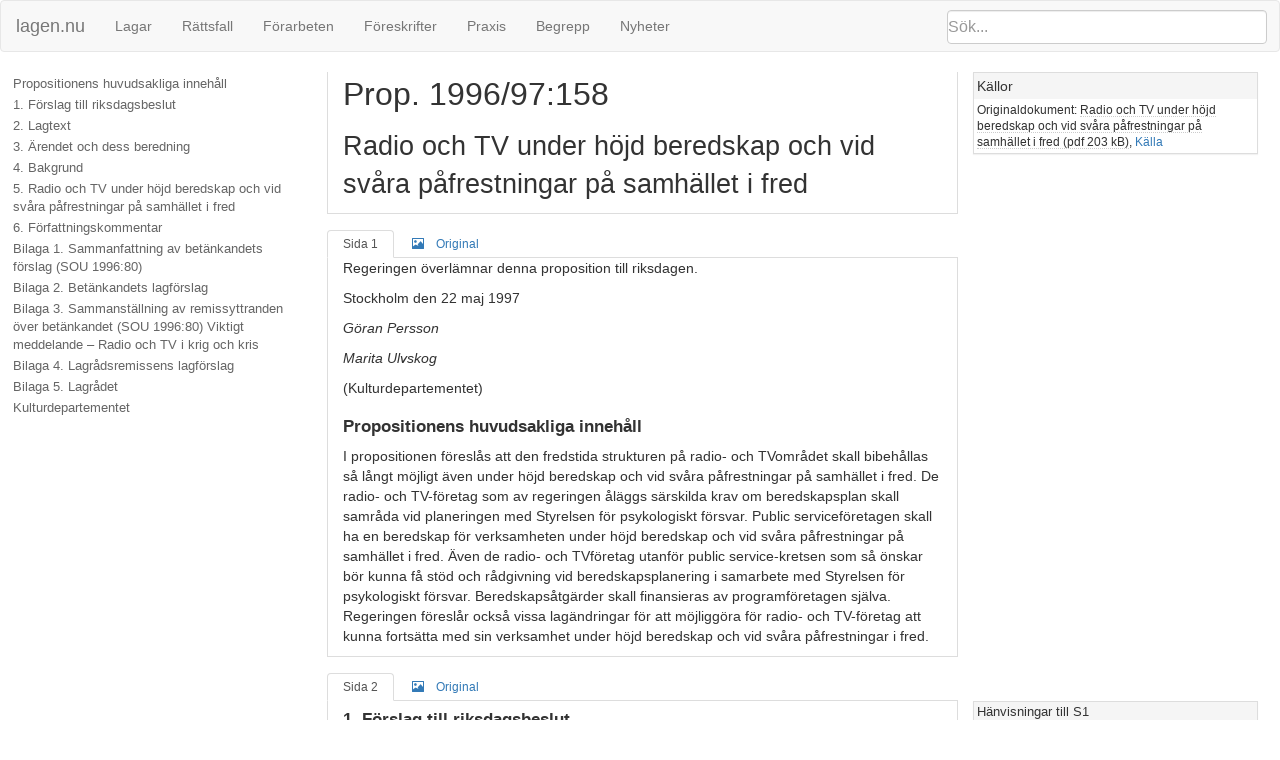

--- FILE ---
content_type: text/html; charset=utf-8
request_url: https://lagen.nu/prop/1996/97:158
body_size: 245611
content:
<!DOCTYPE html SYSTEM "about:legacy-compat">
<html>
  <head>
    <meta charset="utf-8"/>
    <meta http-equiv="X-UA-Compatible" content="IE=edge"/>
    <meta name="viewport" content="width=device-width, initial-scale=1"/>
    <title>Radio och TV under höjd beredskap och vid svåra påfrestningar på samhället i fred | lagen.nu</title>
    <link rel="stylesheet" href="https://maxcdn.bootstrapcdn.com/bootstrap/3.3.7/css/bootstrap.min.css" integrity="sha384-BVYiiSIFeK1dGmJRAkycuHAHRg32OmUcww7on3RYdg4Va+PmSTsz/K68vbdEjh4u" crossorigin="anonymous"/>
    <link rel="stylesheet" href="../../rsrc/css/ferenda.css"/>
    <link rel="stylesheet" href="../../rsrc/css/swedishlegalsource.css"/>
    <link rel="stylesheet" href="../../rsrc/css/sfs.css"/>
    <link rel="stylesheet" href="../../rsrc/css/pdfview.css"/>
    <script type="text/javascript">
      var _paq = _paq || [];
      /* tracker methods like "setCustomDimension" should be called before "trackPageView" */
      _paq.push(['disableCookies']);
      _paq.push(['trackPageView']);
      _paq.push(['enableLinkTracking']);
      (function() {
      var u="//lagen.nu/matomo/";
      _paq.push(['setTrackerUrl', u+'piwik.php']);
      _paq.push(['setSiteId', '1']);
      var d=document, g=d.createElement('script'), s=d.getElementsByTagName('script')[0];
      g.type='text/javascript'; g.async=true; g.defer=true; g.src=u+'piwik.js'; s.parentNode.insertBefore(g,s);
      })();
    </script>
  </head>
  <body class="forarbete" data-spy="scroll" data-target="#toc">
    <nav class="navbar navbar-default">
      <div class="container-fluid">
        <div class="navbar-header">
          <button type="button" class="navbar-toggle collapsed" data-toggle="collapse" data-target="#bs-example-navbar-collapse-1" aria-expanded="false">
            <span class="sr-only">Toggle navigation</span>
            <span class="icon-bar">‌</span>
            <span class="icon-bar">‌</span>
            <span class="icon-bar">‌</span>
          </button>
          <form id="search" class="navbar-form" role="search" action="/search/">
            <input type="search" class="form-control typeahead" placeholder="Sök..." name="q"/>
            <input type="submit" value="Sök" class="invisible"/>
            <div class="input-group-btn">
              <button class="btn btn-default" type="button">
                <i class="glyphicon glyphicon-search">⁠</i>
              </button>
            </div>
          </form>
          <a class="navbar-brand" href="https://lagen.nu/">lagen.nu</a>
        </div>
        <div class="collapse navbar-collapse" id="bs-example-navbar-collapse-1">
          <ul class="nav navbar-nav">
            <li>
              <a href="https://lagen.nu/dataset/sfs">Lagar</a>
            </li>
            <li>
              <a href="https://lagen.nu/dataset/dv">Rättsfall</a>
            </li>
            <li>
              <a href="https://lagen.nu/dataset/forarbeten">Förarbeten</a>
            </li>
            <li>
              <a href="https://lagen.nu/dataset/myndfs">Föreskrifter</a>
            </li>
            <li>
              <a href="https://lagen.nu/dataset/myndprax">Praxis</a>
            </li>
            <li>
              <a href="https://lagen.nu/dataset/keyword">Begrepp</a>
            </li>
            <li>
              <a href="https://lagen.nu/dataset/sitenews">Nyheter</a>
            </li>
          </ul>
        </div>
      </div>
    </nav>
    <div class="row row-offcanvas row-offcanvas-left">
      <div class="col-sm-3 sidebar-offcanvas" id="sidebar">
        <div class="slidebutton" data-toggle="offcanvas">
          <div class="inner-slidebutton">
            <span class="glyphicon glyphicon-option-vertical">⁠</span>
          </div>
        </div>
        <nav id="toc" data-spy="affix" data-toggle="toc" data-offset-top="70">
          <ul class="nav">
            <li>
              <a href="#PS1">Propositionens huvudsakliga innehåll</a>
            </li>
            <li>
              <a href="#S1">1. 
      Förslag till riksdagsbeslut</a>
            </li>
            <li>
              <a href="#S2">2. 
      Lagtext</a>
              <ul class="nav">
                <li>
                  <a href="#S2-1">2.1. 
      Förslag till lag om ändring i förfogandelagen (1978:262)</a>
                </li>
                <li>
                  <a href="#S2-2">2.2. 
      Förslag till lag om ändring i lokalradiolagen (1993:120)</a>
                </li>
                <li>
                  <a href="#S2-3">2.3. 
      Förslag till lag om ändring i lagen (1993:599) om radiokommunikation</a>
                </li>
                <li>
                  <a href="#S2-4">2.4. 
      Förslag till lag om ändring i radio- och TV-lagen (1996:844)</a>
                </li>
              </ul>
            </li>
            <li>
              <a href="#S3">3. 
      Ärendet och dess beredning</a>
            </li>
            <li>
              <a href="#S4">4. 
      Bakgrund</a>
              <ul class="nav">
                <li>
                  <a href="#S4-1">4.1. 
      Nuvarande beredskap för den avgiftsfinansierade radion och televisionen</a>
                </li>
                <li>
                  <a href="#S4-2">4.2. 
      Pressens beredskapsplanering</a>
                </li>
                <li>
                  <a href="#S4-3">4.3. 
      Beredskap för övriga radio- och TV-företag</a>
                </li>
                <li>
                  <a href="#S4-4">4.4. 
      Viktigt meddelande till allmänheten</a>
                </li>
                <li>
                  <a href="#S4-5">4.5. 
      Mediernas ställning inom totalförsvaret - funktionen Psykologiskt försvar</a>
                </li>
              </ul>
            </li>
            <li>
              <a href="#S5">5. 
      Radio och TV under höjd beredskap och vid svåra påfrestningar på samhället i fred</a>
              <ul class="nav">
                <li>
                  <a href="#S5-1">5.1. 
      Beredskapen på radio- och TV-området</a>
                </li>
                <li>
                  <a href="#S5-2">5.2. 
      Statens rätt att bestämma över användandet av radiosändare under höjd beredskap</a>
                </li>
                <li>
                  <a href="#S5-3">5.3. 
      Kommunal beredskapsradio</a>
                </li>
                <li>
                  <a href="#S5-4">5.4. 
      Varningsmeddelanden</a>
                </li>
                <li>
                  <a href="#S5-5">5.5. 
      Beredskapen för den avgiftsfinansierade radion och televisionen</a>
                </li>
                <li>
                  <a href="#S5-6">5.6. 
      Prioriteringar</a>
                </li>
                <li>
                  <a href="#S5-7">5.7. 
      Uthållighet och säkerhet i sändnings- och distributionssystemen</a>
                </li>
                <li>
                  <a href="#S5-8">5.8. 
      Beredskapsaspekter på digital distributionsteknik</a>
                </li>
                <li>
                  <a href="#S5-9">5.9. 
      Finansiering</a>
                </li>
              </ul>
            </li>
            <li>
              <a href="#S6">6. 
      Författningskommentar</a>
              <ul class="nav">
                <li>
                  <a href="#S6-1">6.1. 
      Förslaget till lag om ändring i förfogandelagen (1978:262)</a>
                </li>
                <li>
                  <a href="#S6-2">6.2. 
      Förslaget till lag om ändring i lokalradiolagen (1993:120)</a>
                </li>
                <li>
                  <a href="#S6-3">6.3. 
      Förslaget till lag om ändring i lagen (1993:599) om radiokommunikation</a>
                </li>
                <li>
                  <a href="#S6-4">6.4. 
      Förslaget till lag om ändring i radio- och TV-lagen (1996:844)</a>
                </li>
              </ul>
            </li>
            <li>
              <a href="#B1">
	Bilaga
      1. 
      Sammanfattning av betänkandets förslag (SOU 1996:80)</a>
            </li>
            <li>
              <a href="#B2">
	Bilaga
      2. 
      Betänkandets lagförslag</a>
            </li>
            <li>
              <a href="#B3">
	Bilaga
      3. 
      Sammanställning av remissyttranden över betänkandet (SOU 1996:80) Viktigt meddelande – Radio och TV i krig och kris</a>
            </li>
            <li>
              <a href="#B4">
	Bilaga
      4. 
      Lagrådsremissens lagförslag</a>
            </li>
            <li>
              <a href="#B5">
	Bilaga
      5. 
      Lagrådet</a>
            </li>
            <li>
              <a href="#PU1">Kulturdepartementet</a>
            </li>
          </ul>
        </nav>
      </div>
      <article class="col-sm-9">
        <div class="row toplevel">
          <section class="col-sm-8">
            <p style="font-size: 24pt;">Prop. 1996/97:158</p>
            <p style="font-size: 20pt;">Radio och TV under höjd beredskap och vid svåra påfrestningar på samhället i fred</p>
          </section>
          <aside class="source col-sm-4">
            <div class="panel-group">
              <div class="panel panel-default">
                <div class="panel-heading">
	      Källor
	    </div>
                <div class="panel-body">
		  Originaldokument: <a href="https://lagen.nu/prop/1996/97:158?attachment=radio-och-tv-under-hojd-beredskap-och-vid-svara-pafrestningar-pa-samhallet-i-fred&amp;repo=propregeringen&amp;dir=downloaded" class="invalid-link">Radio och TV under höjd beredskap och vid svåra påfrestningar på samhället i fred (pdf 203 kB)</a>, <a href="https://www.regeringen.se/rattsliga-dokument/proposition/1997/05/prop.-199697158/">Källa</a></div>
              </div>
            </div>
          </aside>
        </div>
        <div class="row toplevel">
          <section id="" class="col-sm-8">
            <div class="sida" id="sid1">
              <ul class="nav nav-tabs">
                <li class="active">
                  <a href="#sid1-text" class="view-text">Sida 1</a>
                </li>
                <li>
                  <a href="#sid1-img" class="view-img"><span class="glyphicon glyphicon-picture"> </span>Original</a>
                </li>
              </ul>
              <a href="https://lagen.nu/prop/1996/97:158/sid1.png" class="facsimile">
                <img data-src="https://lagen.nu/prop/1996/97:158/sid1.png"/>
              </a>
            </div>
            <p>Regeringen överlämnar denna proposition till riksdagen.</p>
            <p>Stockholm den 22 maj 1997</p>
            <p>
              <i>Göran Persson</i>
            </p>
            <p>
              <i>Marita Ulvskog</i>
            </p>
            <p>(Kulturdepartementet)</p>
          </section>
        </div>
        <div class="row" about="https://lagen.nu/prop/1996/97:158#PS1">
          <section id="PS1" class="col-sm-8">
            <h2>Propositionens huvudsakliga innehåll</h2>
            <p>I propositionen föreslås att den fredstida strukturen på radio- och TVområdet skall bibehållas så långt möjligt även under höjd beredskap och vid svåra påfrestningar på samhället i fred. De radio- och TV-företag som av regeringen åläggs särskilda krav om beredskapsplan skall samråda vid planeringen med Styrelsen för psykologiskt försvar. Public serviceföretagen skall ha en beredskap för verksamheten under höjd beredskap och vid svåra påfrestningar på samhället i fred. Även de radio- och TVföretag utanför public service-kretsen som så önskar bör kunna få stöd och rådgivning vid beredskapsplanering i samarbete med Styrelsen för psykologiskt försvar. Beredskapsåtgärder skall finansieras av programföretagen själva. Regeringen föreslår också vissa lagändringar för att möjliggöra för radio- och TV-företag att kunna fortsätta med sin verksamhet under höjd beredskap och vid svåra påfrestningar i fred.</p>
            <div class="sida" id="sid2">
              <ul class="nav nav-tabs">
                <li class="active">
                  <a href="#sid2-text" class="view-text">Sida 2</a>
                </li>
                <li>
                  <a href="#sid2-img" class="view-img"><span class="glyphicon glyphicon-picture"> </span>Original</a>
                </li>
              </ul>
              <a href="https://lagen.nu/prop/1996/97:158/sid2.png" class="facsimile">
                <img data-src="https://lagen.nu/prop/1996/97:158/sid2.png"/>
              </a>
            </div>
          </section>
        </div>
        <div class="row" about="https://lagen.nu/prop/1996/97:158#S1">
          <section id="S1" class="col-sm-8">
            <h2>1. Förslag till riksdagsbeslut</h2>
            <p>Regeringen föreslår att riksdagen</p>
            <p>1. antar regeringens förslag till lag om ändring i <a href="https://lagen.nu/1978:262" rel="dcterms:references">förfogandelagen (1978:262)</a>,</p>
            <p>2. antar regeringens förslag till lag om ändring i <a href="https://lagen.nu/1993:120" rel="dcterms:references">lokalradiolagen (1993:120)</a>,</p>
            <p>3. antar regeringens förslag till lag om ändring i lagen (<a href="https://lagen.nu/1993:599" rel="dcterms:references">1993:599</a>) om radiokommunikation,</p>
            <p>4. antar regeringens förslag till lag om ändring i radio-_och_TV-lagen (<a href="https://lagen.nu/1996:844" rel="dcterms:references">1996:844</a>),</p>
            <p>5. godkänner vad regeringen föreslår om att den fredstida strukturen inom radion och televisionen skall bibehållas så långt möjligt under höjd beredskap och vid svåra påfrestningar på samhället i fred (<a href="https://lagen.nu/prop/1996/97:158#S5-1" rel="dcterms:references">avsnitt 5.1</a>),</p>
            <p>6. godkänner vad regeringen föreslår om att public service-företagen skall utarbeta en beredskapsplan för verksamheten under höjd beredskap och vid svåra påfrestningar på samhället i fred och vid planeringen samråda med Styrelsen för psykologiskt försvar (<a href="https://lagen.nu/prop/1996/97:158#S5-1" rel="dcterms:references">avsnitt 5.1</a>),</p>
            <p>7. godkänner vad regeringen föreslår om att även övriga radio- och TV-företag skall kunna få stöd och rådgivning vid beredskapsplanering (<a href="https://lagen.nu/prop/1996/97:158#S5-1" rel="dcterms:references">avsnitt 5.1</a>),</p>
            <p>8. godkänner vad regeringen förslår om att Styrelsen för psykologiskt försvar skall fungera som samrådsorgan i frågor om beredskap för radio och TV-företag (<a href="https://lagen.nu/prop/1996/97:158#S5-1" rel="dcterms:references">avsnitt 5.1</a>),</p>
            <p>9. godkänner vad regeringen föreslår om uthållighet och säkerhet i sändnings- och distributionssystemen för radio och TV (<a href="https://lagen.nu/prop/1996/97:158#S5-7" rel="dcterms:references">avsnitt 5.7</a>),</p>
            <p>10. godkänner vad regeringen föreslår om finansiering av beredskapsplanering på radio- och TV-området (<a href="https://lagen.nu/prop/1996/97:158#S5-9" rel="dcterms:references">avsnitt 5.9</a>)</p>
            <div class="sida" id="sid4">
              <ul class="nav nav-tabs">
                <li class="active">
                  <a href="#sid4-text" class="view-text">Sida 4</a>
                </li>
                <li>
                  <a href="#sid4-img" class="view-img"><span class="glyphicon glyphicon-picture"> </span>Original</a>
                </li>
              </ul>
              <a href="https://lagen.nu/prop/1996/97:158/sid4.png" class="facsimile">
                <img data-src="https://lagen.nu/prop/1996/97:158/sid4.png"/>
              </a>
            </div>
          </section>
          <div class="col-sm-4">
            <div class="panel-group">
              <div class="panel panel-default">
                <div class="panel-heading">
                  <h4 class="panel-title">Hänvisningar till S1</h4>
                </div>
                <div class="panel-body">
                  <ul/>
                </div>
              </div>
            </div>
          </div>
        </div>
        <div class="row" about="https://lagen.nu/prop/1996/97:158#S2">
          <section id="S2" class="col-sm-8">
            <h2>2. Lagtext</h2>
            <p>Regeringen har följande förslag till lagtext.</p>
          </section>
        </div>
        <div class="row" about="https://lagen.nu/prop/1996/97:158#S2-1">
          <section id="S2-1" class="col-sm-8">
            <h3>2.1. Förslag till lag om ändring i förfogandelagen (1978:262)</h3>
            <p>Härigenom föreskrivs att <a href="https://lagen.nu/1978:262#P5" rel="dcterms:references">5 § förfogandelagen (1978:262)</a> skall ha följande lydelse.</p>
            <p>
              <i>Nuvarande lydelse Föreslagen lydelse</i>
            </p>
            <p>5 §</p>
            <p>Genom förfogande kan</p>
            <p>1. fastighet tagas i anspråk med nyttjanderätt och annan egendom tagas i anspråk med äganderätt eller nyttjanderätt,</p>
            <p>2. nyttjanderätt, servitut eller liknande rätt till egendom upphävas eller begränsas och nyttjanderätt i andra hand tillskapas,</p>
            <p>3. ägare eller innehavare av fastighet, gruva, byggnad, industrianläggning eller annan anläggning eller av transportmedel, arbetsmaskin eller liknande åläggas att utöva verksamhet för eller på annat sätt medverka till framställning av egendom för statens eller annans räkning,</p>
            <p>4. ägare eller innehavare av lageranläggning åläggas att förvara egendom,</p>
            <p>5. ägare eller innehavare av transportmedel åläggas att ombesörja transporter,</p>
            <p>6. viss person åläggas tillfällig uppgift för försvarsmakten som vägvisare, budbärare, arbetsmanskap eller sjukvårdspersonal.</p>
            <p>
              <i>Radiosändare eller sändarutrustning får inte tas i anspråk, om den stadigvarande utnyttjas för tillståndspliktiga ljudradioeller TV-sändningar enligt radiooch TV-lagen (</i>
              <a href="https://lagen.nu/1996:844" rel="dcterms:references">1996:844</a>
              <i>) eller </i>
              <a href="https://lagen.nu/1993:120" rel="dcterms:references">lokalradiolagen (1993:120)</a>
              <i>. Detsamma gäller anläggning för trådsändning vari sådana sändningar vidaresänds.</i>
            </p>
            <p>Ägare eller innehavare av egendom som omfattas av förfogande får icke överlåta, förbruka, skada, gömma undan eller föra bort egendomen.</p>
            <p>________________</p>
            <p>Denna lag träder i kraft den 1 januari 1998.</p>
            <div class="sida" id="sid5">
              <ul class="nav nav-tabs">
                <li class="active">
                  <a href="#sid5-text" class="view-text">Sida 5</a>
                </li>
                <li>
                  <a href="#sid5-img" class="view-img"><span class="glyphicon glyphicon-picture"> </span>Original</a>
                </li>
              </ul>
              <a href="https://lagen.nu/prop/1996/97:158/sid5.png" class="facsimile">
                <img data-src="https://lagen.nu/prop/1996/97:158/sid5.png"/>
              </a>
            </div>
          </section>
        </div>
        <div class="row" about="https://lagen.nu/prop/1996/97:158#S2-2">
          <section id="S2-2" class="col-sm-8">
            <h3>2.2. Förslag till lag om ändring i lokalradiolagen (1993:120)</h3>
            <p>Härigenom föreskrivs att <a href="https://lagen.nu/1993:120#P23" rel="dcterms:references">23 § lokalradiolagen (1993:120)</a> skall ha följande lydelse.</p>
            <p>
              <i>Nuvarande lydelse Föreslagen lydelse</i>
            </p>
            <p>23 §</p>
            <p><i>I nödsituationer</i> skall <i>sådana</i></p>
            <p>meddelanden som är av vikt för allmänheten sändas <i>utan särskild</i></p>
            <p><i>ersättning</i> om en myndighet begär</p>
            <p>det.</p>
            <p><i>Varningsmeddelanden</i> som är</p>
            <p>av vikt för allmänheten<i> och som</i></p>
            <p><i>skall skydda människor, egendom eller miljö</i> skall sändas <i>kostnadsfritt,</i> om en myndighet begär det.</p>
            <p>Denna lag träder i kraft den 1 januari 1998.</p>
            <div class="sida" id="sid6">
              <ul class="nav nav-tabs">
                <li class="active">
                  <a href="#sid6-text" class="view-text">Sida 6</a>
                </li>
                <li>
                  <a href="#sid6-img" class="view-img"><span class="glyphicon glyphicon-picture"> </span>Original</a>
                </li>
              </ul>
              <a href="https://lagen.nu/prop/1996/97:158/sid6.png" class="facsimile">
                <img data-src="https://lagen.nu/prop/1996/97:158/sid6.png"/>
              </a>
            </div>
          </section>
        </div>
        <div class="row" about="https://lagen.nu/prop/1996/97:158#S2-3">
          <section id="S2-3" class="col-sm-8">
            <h3>2.3. Förslag till lag om ändring i lagen (1993:599) om radiokommunikation</h3>
            <p>Härigenom föreskrivs att <a href="https://lagen.nu/1993:599#P20" rel="dcterms:references">20 §</a> lagen (<a href="https://lagen.nu/1993:599" rel="dcterms:references">1993:599</a>) om radiokommunikation skall ha följande lydelse.</p>
            <p>
              <i>Nuvarande lydelse Föreslagen lydelse</i>
            </p>
            <p>20 §</p>
            <p>
              <i>Är Sverige i krig upphör giltigheten av de tillstånd som har beslutats enligt 3 § och av de undantag från tillståndsplikten som har beslutats med stöd av 8 §. Detta gäller inte tillstånd som har meddelats statliga myndigheter eller kommuner eller tillstånd som har meddelats enskilda organisationer eller företag som under krig skall bedriva verksamhet som är av särskild betydelse för totalförsvaret.</i>
            </p>
            <p>Är Sverige i krig eller krigsfara eller råder det sådana utomordentliga förhållanden som är föranledda av att det är krig utanför Sveriges gränser eller av att Sverige har varit i krig eller krigsfara, får regeringen meddela de föreskrifter om tillstånd att inneha och använda radiosändare som behövs med hänsyn till landets försvar eller säkerhet i övrigt.</p>
            <p>Denna lag träder i kraft den 1 januari 1998.</p>
            <div class="sida" id="sid7">
              <ul class="nav nav-tabs">
                <li class="active">
                  <a href="#sid7-text" class="view-text">Sida 7</a>
                </li>
                <li>
                  <a href="#sid7-img" class="view-img"><span class="glyphicon glyphicon-picture"> </span>Original</a>
                </li>
              </ul>
              <a href="https://lagen.nu/prop/1996/97:158/sid7.png" class="facsimile">
                <img data-src="https://lagen.nu/prop/1996/97:158/sid7.png"/>
              </a>
            </div>
          </section>
        </div>
        <div class="row" about="https://lagen.nu/prop/1996/97:158#S2-4">
          <section id="S2-4" class="col-sm-8">
            <h3>2.4. Förslag till lag om ändring i radio- och TV-lagen (1996:844)</h3>
            <p>Härigenom föreskrivs att 3 kap. 2 § radio-_och_TV-lagen (<a href="https://lagen.nu/1996:844" rel="dcterms:references">1996:844</a>) skall ha följande lydelse.</p>
            <p>
              <i>Nuvarande lydelse Föreslagen lydelse</i>
            </p>
            <p>3 kap.</p>
            <p>2 §<sup>1</sup></p>
            <p>Villkor för sändningstillstånd får även avse skyldighet att</p>
            <p>1. sända program till hela landet eller till en viss del av landet,</p>
            <p>2. sända under en viss minsta tid,</p>
            <p>3. samtidigt sända ett visst minsta antal program i varje område,</p>
            <p>4. bereda utrymme för sändningar som är särskilt anpassade för syneller hörselskadade enligt 2 kap. 1 § andra stycket,</p>
            <p>5. utforma sändningar på ett sådant sätt att de blir tillgängliga för funktionshindrade,</p>
            <p>6. bereda utrymme för sändningar som sker med stöd av tillstånd av regeringen,</p>
            <p>7. använda en viss sändningsteknik,</p>
            <p>8. använda vissa radiosändare,</p>
            <p>9. ta hänsyn till ljudradions och televisionens särskilda genomslagskraft när det gäller programmens ämnen och utformning samt tiden för sändning av programmen,</p>
            <p>10. iaktta bestämmelsen i 6 kap. 3 § första stycket om beriktigande även i fråga om ljudradion,</p>
            <p>11. sända genmälen, 12. i programverksamheten respektera den enskildes privatliv, 13. sända ett mångsidigt programutbud, 14. regionalt sända och producera program, 15. kostnadsfritt sända meddelanden som är av vikt för allmänheten om en myndighet begär det,</p>
            <p>16. till Granskningsnämnden för radio och TV lämna uppgifter som är nödvändiga för nämndens bedömning om sända program stämmer överens med de villkor som har meddelats enligt denna lag, <i>och</i></p>
            <p>17. utforma sändningarna på sådant sätt att de inte endast kan tas emot av en begränsad del av allmänheten i sändningsområdet.</p>
            <p>16. till Granskningsnämnden för radio och TV lämna uppgifter som är nödvändiga för nämndens bedömning om sända program stämmer överens med de villkor som har meddelats enligt denna lag,</p>
            <p>17. utforma sändningarna på sådant sätt att de inte endast kan tas emot av en begränsad del av allmänheten i sändningsområdet</p>
            <p>
              <i>och</i>
            </p>
            <p><sup>1</sup> Lydelse enligt <a href="https://lagen.nu/prop/1996/97:101" rel="dcterms:references">prop. 1996/97:101</a>, <a href="https://lagen.nu/bet/1996/97:KU19" rel="dcterms:references">bet. 1996/97:KU19</a>.</p>
            <div class="sida" id="sid8">
              <ul class="nav nav-tabs">
                <li class="active">
                  <a href="#sid8-text" class="view-text">Sida 8</a>
                </li>
                <li>
                  <a href="#sid8-img" class="view-img"><span class="glyphicon glyphicon-picture"> </span>Original</a>
                </li>
              </ul>
              <a href="https://lagen.nu/prop/1996/97:158/sid8.png" class="facsimile">
                <img data-src="https://lagen.nu/prop/1996/97:158/sid8.png"/>
              </a>
            </div>
            <p>
              <i>Nuvarande lydelse Föreslagen lydelse</i>
            </p>
            <p>
              <i>18. utarbeta en beredskapsplan för verksamheten under höjd beredskap och vid svåra påfrestningar på samhället i fred samt lämna planen till regeringen och till den myndighet som regeringen bestämmer.</i>
            </p>
            <p>Denna lag träder i kraft den 1 januari 1998</p>
            <p>.</p>
            <div class="sida" id="sid9">
              <ul class="nav nav-tabs">
                <li class="active">
                  <a href="#sid9-text" class="view-text">Sida 9</a>
                </li>
                <li>
                  <a href="#sid9-img" class="view-img"><span class="glyphicon glyphicon-picture"> </span>Original</a>
                </li>
              </ul>
              <a href="https://lagen.nu/prop/1996/97:158/sid9.png" class="facsimile">
                <img data-src="https://lagen.nu/prop/1996/97:158/sid9.png"/>
              </a>
            </div>
          </section>
        </div>
        <div class="row" about="https://lagen.nu/prop/1996/97:158#S3">
          <section id="S3" class="col-sm-8">
            <h2>3. Ärendet och dess beredning</h2>
            <p>I juni 1994 gav regeringen i uppdrag åt den parlamentariska kommittén (Ku 1994:08) för utredning om radion och televisionen vid krig och krigsfara att göra en översyn av vad som bör gälla för radion och televisionen vid krig och krigsfara och lägga fram de förslag som översynen gav anledning till. Utredningen överlämnade i maj 1996 sitt betänkande Viktigt meddelande – Radio och TV i krig och kris (<a href="https://lagen.nu/sou/1996:80" rel="dcterms:references">SOU 1996:80</a>). I betänkandet föreslås en rad åtgärder för att stärka beredskapen inom radio- och TV-området. Utredningens sammanfattning av betänkandet samt betänkandets lagförslag finns i <i>bilaga 1 och 2.</i> Betänkandet har remissbehandlats. En sammanställning av remissinstansernas synpunkter finns i <i>bilaga 3</i>.</p>
            <p>Frågor om informationsberedskapen i landet har behandlats inom ramen för försvarsbesluten. Försvarsbeslutet för perioden 1997-2001 har fattats i två etapper. Den första etappen av försvarsbeslutet beslutades hösten 1995 och omfattade statsmakternas ställningstaganden till säkerhetspolitiken, försvarspolitiken, övergripande mål och uppgifter för totalförsvaret, övergripande inriktning av totalförsvarets utformning samt ekonomin (<a href="https://lagen.nu/prop/1995/96:12" rel="dcterms:references">prop. 1995/96:12</a>, bet. 1995/96:UFöU1, <a href="https://lagen.nu/rskr/1995/96:44" rel="dcterms:references">rskr. 1995/96:44</a>, <a href="https://lagen.nu/bet/1995/96:FoeU1" rel="dcterms:references">bet. 1995/96:FöU1</a>, <a href="https://lagen.nu/rskr/1995/96:45" rel="dcterms:references">rskr. 1995/96:45</a>-46).</p>
            <p>Den andra etappen av försvarsbeslutet beslutades i december 1996 och omfattade statsmakternas ställningstaganden till den närmare inriktningen av det militära försvarets krigsorganisation och det civila försvarets funktioner (<a href="https://lagen.nu/prop/1996/97:4" rel="dcterms:references" class="invalid-link">prop. 1996/97:4</a>, <a href="https://lagen.nu/bet/1996/97:FoeU1" rel="dcterms:references">bet. 1996/97:FöU1</a>, <a href="https://lagen.nu/rskr/1996/97:109" rel="dcterms:references">rskr. 1996/97:109</a>–112, bet. 1996/97:UFöU1, <a href="https://lagen.nu/rskr/1996/97:36" rel="dcterms:references">rskr. 1996/97:36</a>). I samband med detta behandlas bl.a. frågor om informationsberedskap inom ramen för funktionen Psykologiskt försvar.</p>
            <p>Regeringen lämnade i september 1996 förslag till riksdagen om beredskapen mot svåra påfrestningar på samhället i fred (<a href="https://lagen.nu/prop/1996/97:11" rel="dcterms:references">prop. 1996/97:11</a>). Propositionen har behandlats av riksdagen den 14 maj 1997 (<a href="https://lagen.nu/bet/1996/97:FoeU5" rel="dcterms:references">bet. 1996/97:FöU5</a>, <a href="https://lagen.nu/rskr/1996/97:203" rel="dcterms:references">rskr. 1996/97:203</a>).</p>
            <p>
              <i>Lagrådet</i>
            </p>
            <p>Regeringen beslutade den 7 maj 1997 att inhämta Lagrådets yttrande över de lagförslag som finns i <i>bilaga 4.</i></p>
            <p>Lagrådet, vars yttrande finns i <i>bilaga 5</i>, har lämnat förslagen utan erinran. Vissa redaktionella ändringar har gjorts i förhållande till lagrådsremissens lagförslag.</p>
            <div class="sida" id="sid10">
              <ul class="nav nav-tabs">
                <li class="active">
                  <a href="#sid10-text" class="view-text">Sida 10</a>
                </li>
                <li>
                  <a href="#sid10-img" class="view-img"><span class="glyphicon glyphicon-picture"> </span>Original</a>
                </li>
              </ul>
              <a href="https://lagen.nu/prop/1996/97:158/sid10.png" class="facsimile">
                <img data-src="https://lagen.nu/prop/1996/97:158/sid10.png"/>
              </a>
            </div>
          </section>
        </div>
        <div class="row" about="https://lagen.nu/prop/1996/97:158#S4">
          <section id="S4" class="col-sm-8">
            <h2>4. Bakgrund</h2>
          </section>
        </div>
        <div class="row" about="https://lagen.nu/prop/1996/97:158#S4-1">
          <section id="S4-1" class="col-sm-8">
            <h3>4.1. Nuvarande beredskap för den avgiftsfinansierade radion och televisionen</h3>
            <p>Beredskapen inom etermedieområdet har under lång tid varit synonym med beredskapen inom svensk public service-radio och TV. Sedan radioverksamheten i mitten av 1920-talet fick fasta former i Sverige har verksamheten vid krig och krigsfara reglerats i särskild ordning när det gäller public service-bolagen. Om Sverige befinner sig i krig eller om det råder krigsfara och regeringen förordnar det skall Sveriges Radio AB och Sveriges Television AB bilda självständiga organisationer inom totalförsvaret som lyder direkt under regeringen. Sveriges Utbildningsradios resurser tillförs i ett sådant läge de två andra bolagen. De verkställande direktörerna för Sveriges Radio och Sveriges Television ansvarar för att bolagen upprätthåller nödvändig beredskap. Bestämmelser om programverksamheten som meddelats i sändningstillstånd skall vara vägledande även under krig och krigsfara. Bolagen skall bedriva beredskapsplanering i fred och har till sitt förfogande en rådgivande nämnd som utses av regeringen. Denna ordning har sedan länge funnits reglerad i särskilda avtal mellan staten och public service-företagen. Beredskapsverksamheten inom Sveriges Radio och Sveriges Television finansieras av företagen själva inom ramen för medelstilldelningen via rundradiokontot. För år 1997 finns motsvarande regler i regeringens anslagsvillkor för företagen (regeringsbeslut 1996-12-20, 27–29).</p>
            <p>Vidare föreskriver regeringen i Sveriges Radios och Sveriges Televisions sändningstillstånd att den tekniska kvaliteten på sändningarna skall vara hög. Sändningarna skall ske med så god säkerhet att eventuella sändningsavbrott blir så korta som möjligt. Verksamheten skall utformas så att den inte understiger de kvalitets- och säkerhetsnivåer som sammantaget rådde för programproduktion och utsändning under år 1996.</p>
            <p>Sveriges Radio och Sveriges Television har utöver dessa särskilda villkor träffat överenskommelser med Statens räddningsverk (SRV) om varnings- och informationssystemet Viktigt Meddelande till Allmänheten (se <a href="https://lagen.nu/prop/1996/97:158#S4-4" rel="dcterms:references">avsnitt 4.4</a>) och med Styrelsen för psykologiskt försvar (SPF) om verksamheten vid krig och krigsfara. SPF är inom det civila försvaret funktionsansvarig myndighet för funktionen Psykologiskt försvar (se <a href="https://lagen.nu/prop/1996/97:158#S4-5" rel="dcterms:references">avsnitt 4.5</a>).</p>
            <p>TERACOM Svensk Rundradio AB (Teracom), som svarar för utbyggnad och drift av rundradionätet samt utsändning och överföring av radiooch TV-program m.m, har i ett särskilt avtal med staten åtagit sig att svara för beredskapsplanering för krig eller krigsfara. Enligt detta avtal skall bolaget, om landet befinner sig i krig eller krigsfara, följa anvisningar av regeringen i fråga om totalförsvar och beredskapsplanering. Det finns även en överenskommelse mellan Teracom och SPF om verksamheten vid höjd beredskap. Beredskapsverksamheten finansieras genom att radio- och TV-företagen (i dag endast Sveriges Radio och Sveriges Television) ersätter Teracom via avgifterna för distributionen.</p>
            <div class="sida" id="sid11">
              <ul class="nav nav-tabs">
                <li class="active">
                  <a href="#sid11-text" class="view-text">Sida 11</a>
                </li>
                <li>
                  <a href="#sid11-img" class="view-img"><span class="glyphicon glyphicon-picture"> </span>Original</a>
                </li>
              </ul>
              <a href="https://lagen.nu/prop/1996/97:158/sid11.png" class="facsimile">
                <img data-src="https://lagen.nu/prop/1996/97:158/sid11.png"/>
              </a>
            </div>
          </section>
          <div class="col-sm-4">
            <div class="panel-group">
              <div class="panel panel-default">
                <div class="panel-heading">
                  <h4 class="panel-title">Hänvisningar till S4-1</h4>
                </div>
                <div class="panel-body">
                  <ul/>
                </div>
              </div>
            </div>
          </div>
        </div>
        <div class="row" about="https://lagen.nu/prop/1996/97:158#S4-2">
          <section id="S4-2" class="col-sm-8">
            <h3>4.2. Pressens beredskapsplanering</h3>
            <p>Pressens beredskapsplanläggning bygger på ett frivilligt åtagande från tidningsföretagens sida. Syftet är att se till att rimliga förutsättningar finns för en fri och oberoende press även under höjd beredskap. All svensk dags- och veckopress samt ett 90-tal tidskrifter är s.k. K-företag (krisviktiga företag) med genomförda beredskapsplaner. Det finns ett avtal mellan SPF och Överstyrelsen för civil beredskap (ÖCB) samt Svenska Tidningsutgivareföreningen (Tidningsutgivarna) om beredskapsplanering för tidningsföretagen. Till SPF är också knutet ett pressråd som fungerar som ett samarbetsorgan i frågor om pressens beredskap.</p>
            <p>SPF och ÖCB har tillsammans med dagspressens branschorganisationer kommit överens om målsättningar för pressens beredskap. Man har bl.a. identifierat vissa allmänna produktionsförutsättningar. De insatser som görs är framför allt knutna till erfarenheter om att annonsvolymen kommer att gå ner samt att tillgången på förbrukningsvaror som behövs vid framställning av tidningar kommer att minska i en krigssituation. En överenskommelse har träffats mellan ÖCB, SPF och Tidningsutgivarna angående pressens beredskapslagring och kompletterande statlig lagring vid vissa tidningar. SPF har dessutom en funktion som rådgivare och ger stöd och rekommendationer för tidningsföretagens beredskapsplanering. Pressstödsnämnden kommer i händelse av krig att hänföras till SPF.</p>
          </section>
        </div>
        <div class="row" about="https://lagen.nu/prop/1996/97:158#S4-3">
          <section id="S4-3" class="col-sm-8">
            <h3>4.3. Beredskap för övriga radio- och TV-företag</h3>
            <p>Sedan slutet av 1970-talet och i en takt som har ökat under senare år har den tidigare monopolsituationen på radio- och TV-området ersatts med en allt större konkurrens. Sveriges Radio och Sveriges Television har fått sällskap av både inhemska programföretag och utländska företag som sänder över satellit. Tidigare var markbundna sändningar den allt dominerande distributionsformen. Satellitutvecklingen har bl.a. lett till en kraftig utbyggnad av kabelnät för framför allt TV-distribution. Uppgifterna om kabel-TV-nätens omfattning varierar. Enligt Svenska Kabel-TV-föreningen är ca 70 procent av de svenska TV-hushållen anslutna till kabelnät. Det finns för närvarande ett kommersiellt företag, TV4 AB (publ) (TV4), med rikstäckande markbundna sändningar samt flera satellitsändande företag vars program sänds direkt till hushållen eller vidaresänds via kabel. Vidare finns ca 85 kommersiella lokalradioföretag samt omkring 1 100 tillståndshavare som sänder närradio från ca 150 sändningsmöjligheter.</p>
            <p>Även lyssnar- och tittarvanorna har förändrats i takt med att konkurrensen på området ökat. Tillkomsten av nya radio- och TV-kanaler har inneburit att människors lyssnande och tittande har kommit att spridas på allt fler kanaler.</p>
            <p>Gemensamt för hela den kommersiella etermediebranschen är att det i dag saknas en reglering av vilken beredskap företagen skall ha för hur verksamheten skall kunna fortsätta bedrivas i händelse av höjd beredskap eller vid svåra påfrestningar på samhället i fred.</p>
            <p>Radio-_och_TV-lagen (<a href="https://lagen.nu/1996:844" rel="dcterms:references">1996:844</a>) föreskriver att för företag som sänder med tillstånd av regeringen får uppställas en skyldighet att på begäran av</p>
            <div class="sida" id="sid12">
              <ul class="nav nav-tabs">
                <li class="active">
                  <a href="#sid12-text" class="view-text">Sida 12</a>
                </li>
                <li>
                  <a href="#sid12-img" class="view-img"><span class="glyphicon glyphicon-picture"> </span>Original</a>
                </li>
              </ul>
              <a href="https://lagen.nu/prop/1996/97:158/sid12.png" class="facsimile">
                <img data-src="https://lagen.nu/prop/1996/97:158/sid12.png"/>
              </a>
            </div>
            <aside class="sidannotering">
              <div class="panel-group">
                <div class="panel panel-default">
                  <div class="panel-heading">
                    <h4 class="panel-title">Hänvisningar till sid12</h4>
                  </div>
                  <div class="panel-body">
                    <ul>
                      <li><b title="Viktigt meddelande till allmänheten – en översyn av VMA-systemet">Ds 2022:1:</b>
    Avsnitt <a href="https://lagen.nu/ds/2022:1#S8-7" title="Utvärdering av att olika meddelandetyper tagits bort">8.7</a></li>
                    </ul>
                  </div>
                </div>
              </div>
            </aside>
            <p>myndighet sända meddelanden till allmänheten. I sändningstillstånden för Sveriges Television, Sveriges Radio, Sveriges Utbildningsradio och TV4 finns villkor som reglerar deras skyldigheter att sända viktiga meddelanden.</p>
            <p>Enligt <a href="https://lagen.nu/1993:120#P23" rel="dcterms:references">23 § lokalradiolagen (1993:120)</a> är den privata kommersiella lokalradion i nödsituationer skyldig att sända meddelanden till allmänheten utan ersättning om en myndighet begär det. För närradion kabelsändningar och satellitsändningar finns inga bestämmelser om myndighetsmeddelanden.</p>
          </section>
        </div>
        <div class="row" about="https://lagen.nu/prop/1996/97:158#S4-4">
          <section id="S4-4" class="col-sm-8">
            <h3>4.4. Viktigt meddelande till allmänheten</h3>
            <p>Utöver de ovan beskrivna lagfästa skyldigheter samt särskilda villkor som gäller för radio- och TV-företag finns ett särskilt utvecklat varningssystem – Varnings- och informationssystemet, VMA. VMA är utvecklat för behoven inom befolkningsskyddets och räddningstjänstens område och har vuxit fram genom samarbete mellan Statens Räddningsverk (SRV) och Sveriges Radio och Sveriges Television. Det kan betraktas som mer långtgående än de myndighetsmeddelanden som skall finnas enligt lag och sändningstillstånd. Detta system reglerar närmare i detalj hur räddningsledare och myndigheter vid katastrofer, allvarliga olyckor eller liknande händelser går tillväga för att begära utsändning av meddelande för varning av allmänheten samt hur det sändande programföretaget skall agera. VMA-systemet består dels av signalen ”viktigt meddelande”, som sänds med hjälp av ljudsändare på hustak runt om i landet, dels av meddelande i radio och TV. I VMA-systemet finns en gradering av tre nivåer för meddelanden: <b>1. Varningsmeddelande</b> – utsänds omedelbart på begäran av behörig räddningsledare eller myndighet i situationer då fara för skada på liv eller egendom eller i miljön bedöms föreligga. Om signalen ”viktigt meddelande” ljuder från hustaken skall den alltid följas av varningsmeddelande i radio och TV. <b>2. Informationsmeddelande</b> – utsänds, dock utan krav på omedelbarhet, på begäran av behörig räddningsledare eller myndighet för att förebygga och begränsa skador på egendom eller miljö i andra situationer än som avses i punkt 1. <b>3.</b></p>
            <p><b>Servicemeddelande</b> – utsänds, utan krav på omedelbarhet, på begäran av</p>
            <p>behörig räddningsledare eller myndighet för att underlätta allmänhetens agerande och räddningstjänstens insatser i andra situationer än som avses i punkt 1.</p>
            <p>Varningsmeddelande förutsätts i fredstid behöva användas ytterst sällan – det gäller främst katastroftillbud såsom kemikalieutsläpp och kärnkraftsolyckor.</p>
            <p>Sveriges Radio och Sveriges Television har sedan år 1993 haft en överenskommelse med SRV om tillämpning av VMA-systemet. Överenskommelsen förnyades under år 1995, när även TV4 träffade en överenskommelse med SRV. TV4 omfattas dock inte av nivå 3 i VMAsystemet. SRV har under 1996 träffat en överenskommelse även med Radioutgivareföreningen om den lokala kommersiella radions medverkande i VMA-systemet. Föreningen, som är ett branschorgan för kommersiell lokalradio, förbinder sig i denna överenskommelse bl.a. att verka för att programbolag och radiostationer informeras om överens-</p>
            <div class="sida" id="sid13">
              <ul class="nav nav-tabs">
                <li class="active">
                  <a href="#sid13-text" class="view-text">Sida 13</a>
                </li>
                <li>
                  <a href="#sid13-img" class="view-img"><span class="glyphicon glyphicon-picture"> </span>Original</a>
                </li>
              </ul>
              <a href="https://lagen.nu/prop/1996/97:158/sid13.png" class="facsimile">
                <img data-src="https://lagen.nu/prop/1996/97:158/sid13.png"/>
              </a>
            </div>
            <p>kommelsen och dess rutiner. Närradio, kabelsändningar och satellitsändningar ingår inte i VMA-systemet.</p>
          </section>
          <div class="col-sm-4">
            <div class="panel-group">
              <div class="panel panel-default">
                <div class="panel-heading">
                  <h4 class="panel-title">Hänvisningar till S4-4</h4>
                </div>
                <div class="panel-body">
                  <ul>
                    <li><b title="Radio och TV under höjd beredskap och vid svåra påfrestningar på samhället i fred">Prop. 1996/97:158:</b>
    Avsnitt <a href="https://lagen.nu/prop/1996/97:158#S4-1" title="Nuvarande beredskap för den avgiftsfinansierade radion och televisionen">4.1</a>, <a href="https://lagen.nu/prop/1996/97:158#S5-3" title="Kommunal beredskapsradio">5.3</a>, <a href="https://lagen.nu/prop/1996/97:158#S5-4" title="Varningsmeddelanden">5.4</a></li>
                  </ul>
                </div>
              </div>
            </div>
          </div>
        </div>
        <div class="row" about="https://lagen.nu/prop/1996/97:158#S4-5">
          <section id="S4-5" class="col-sm-8">
            <h3>4.5. Mediernas ställning inom totalförsvaret - funktionen Psykologiskt försvar</h3>
            <p>Vägledande för verksamheten inom det civila försvaret är den s.k. ansvarsprincipen som innebär att den som har ansvar för en verksamhet i fred även har motsvarande ansvar i krig. Av detta följer att förberedelser som krävs för att verksamheten skall kunna upprätthållas under höjd beredskap bör vidtas. Principerna gäller all verksamhet inom det civila försvaret, dvs. inte enbart statliga myndigheters verksamhet.</p>
            <p>Med utgångspunkt i ansvarsprincipen är samhället indelat i ett antal funktioner - samhällssektorer som anses vara särskilt betydelsefulla i krig och som kräver någon form av central samordning. Funktionerna omfattar samhällsverksamhet som i större eller mindre utsträckning måste kunna upprätthållas under säkerhetspolitiska kriser och i krig. Syftet med funktioner och funktionsindelning är att ansvaret för beredskapsförberedelser i fred och för verksamhet under krig och krigsfara skall fördelas på nivån under regeringen.</p>
            <p>I <a href="https://lagen.nu/1993:242" rel="dcterms:references">beredskapsförordningen (1993:242)</a> regleras de statliga myndigheternas ansvar för beredskapsförberedelser och ansvar under höjd beredskap. Här återfinns också bestämmelser om funktioner. I en funktion kan flera myndigheter ingå, men även andra samhällsviktiga organ, såväl statliga som privata bolag kan ha anledning att samarbeta inom funktionen. För varje funktion finns en myndighet som ansvarar för samordning m.m. inom funktionen. En beredskapsmyndighet som är funktionsansvarig skall enligt <a href="https://lagen.nu/1993:242#P17" rel="dcterms:references">17 § beredskapsförordningen</a></p>
            <p>1. i samråd med övriga myndigheter med uppgifter inom funktionen utarbeta underlag för statsmakternas beslut om målen för funktionen under krig,</p>
            <p>2. samordna beredskapsförberedelser,</p>
            <p>3. samordna planering och budgetering av beredskapsförberedelser,</p>
            <p>4. samordna och genomföra krigsplanläggning,</p>
            <p>5. svara för att personal utbildas,</p>
            <p>6. svara för att övningar genomförs samt</p>
            <p>7. regelbundet till regeringen redovisa beredskapsläget. Underlag för beslut om funktionens inriktning och resursåtgång på fem års sikt skall utarbetas av den funktionsansvariga myndigheten genom programplanering.</p>
            <p>Massmedieområdet tillhör i beredskapshänseende det psykologiska försvaret. Funktionsansvarig myndighet är SPF. Det övergripande målet för funktionen enligt 1996 års totalförsvarsbeslut lyder: ”Verksamheten inom funktionen Psykologiskt försvar skall bedrivas så att befolkningens förtroende för det demokratiska samhället under höjd beredskap bevaras samt att försvarsviljan och motståndsandan stärks. En snabb och korrekt nyhetsförmedling och en konkret och fullständig myndighetsinformation skall säkerställas genom en god och anpassningsbar informationsberedskap. Verksamheten skall även bedrivas så att de resurser och den beredskap som skapas också skall kunna utnyttjas vid svåra påfrestningar</p>
            <div class="sida" id="sid14">
              <ul class="nav nav-tabs">
                <li class="active">
                  <a href="#sid14-text" class="view-text">Sida 14</a>
                </li>
                <li>
                  <a href="#sid14-img" class="view-img"><span class="glyphicon glyphicon-picture"> </span>Original</a>
                </li>
              </ul>
              <a href="https://lagen.nu/prop/1996/97:158/sid14.png" class="facsimile">
                <img data-src="https://lagen.nu/prop/1996/97:158/sid14.png"/>
              </a>
            </div>
            <p>på samhället i fred och för internationella fredsfrämjande och humanitära insatser”.</p>
            <p>I proposition 1995/96:12 Totalförsvar i förnyelse, etapp 1 understryker regeringen att bilden av tänkbara hot och risker måste ses i ett bredare perspektiv än tidigare. Beredskapsplaneringen måste i framtiden inbegripa såväl traditionella säkerhetspolitiska som icke-militära fredstida hot och påfrestningar på samhället. Kriget är den allvarligaste påfrestningen men ökad uppmärksamhet måste, enligt regeringen, ges åt de icke militära hoten såsom svåra påfrestningar i fred, dvs. katastrofer samt allvarliga störningar inom viktiga samhällsfunktioner. De särskilda resurser som behövs för verksamheten i krig bör också användas vid påfrestningar av olika slag i fred.</p>
            <p>I <a href="https://lagen.nu/prop/1996/97:4" rel="dcterms:references" class="invalid-link">prop. 1996/97:4</a> Totalförsvar i förnyelse, etapp 2 konstaterar regeringen att förmågan hos det civila försvaret väsentligen bestäms av det fredstida samhällets inneboende flexibilitet, stabilitet och möjlighet att hantera störningar. Det civila försvaret har generellt sett en acceptabel förmåga. I fråga om stabilitet och flexibilitet på de viktigaste infrastrukturområdena, dvs. främst elförsörjning, telekommunikationer, informationsförsörjning samt ledningssystem finns en sårbarhet.</p>
            <p>I proposition 1996/97:11 om beredskapen mot svåra påfrestningar på samhället i fred konstaterar regeringen att en effektiv informationsverksamhet är en grundläggande förutsättning för att myndigheter och andra organ skall kunna genomföra de åtgärder som behövs vid svåra påfrestningar på samhället i fred. SPF skall enligt propositionen ha till uppgift att ge råd och rekommendationer till myndigheter och organ om information vid svåra påfrestningar. Om en myndighet önskar det skall SPF kunna lämna expertstöd för informationsgivningen vid en inträffad svår påfrestning. Regeringen beslutade i december 1996 om ändring av SPF:s instruktion (<a href="https://lagen.nu/1988:853" rel="dcterms:references">1988:853</a>) i enlighet härmed (SFS 1996:1482). Styrelsen föreslås vidare i <a href="https://lagen.nu/prop/1996/97:11" rel="dcterms:references">prop. 1996/97:11</a> få i uppgift att göra utvärderingar av hur kommunikationen mellan myndigheter/massmedier och människor fungerat vid inträffade svåra påfrestningar.</p>
            <p>I propositionen presenteras vidare ett tiotal olika svåra påfrestningar som regeringen anser att det bör finnas särskild god beredskap för. Svåra störningar i viktiga infrastruktursystem som t.ex. radio och TV är exempel på sådana påfrestningar. Regeringen anser att det är av stor vikt att radio och TV har god beredskap mot störningar i fredstid. Det gäller såväl störningar på grund av olyckshändelser eller naturkatastrofer som avsiktliga åtgärder såsom sabotage.</p>
            <p>SPF har hittills inriktat verksamheten av beredskapsstödjande natur på dagspressen. Public service-företagen och Teracom har vidtagit sina beredskapsförberedelser utifrån gällande avtal med staten. Företagens rapportering har hittills skett direkt till regeringen. SPF har ännu inte bedrivit samarbete kring frågor om beredskapsplanering med radio- och TV-företagen utanför public service-kretsen.</p>
            <div class="sida" id="sid15">
              <ul class="nav nav-tabs">
                <li class="active">
                  <a href="#sid15-text" class="view-text">Sida 15</a>
                </li>
                <li>
                  <a href="#sid15-img" class="view-img"><span class="glyphicon glyphicon-picture"> </span>Original</a>
                </li>
              </ul>
              <a href="https://lagen.nu/prop/1996/97:158/sid15.png" class="facsimile">
                <img data-src="https://lagen.nu/prop/1996/97:158/sid15.png"/>
              </a>
            </div>
          </section>
          <div class="col-sm-4">
            <div class="panel-group">
              <div class="panel panel-default">
                <div class="panel-heading">
                  <h4 class="panel-title">Hänvisningar till S4-5</h4>
                </div>
                <div class="panel-body">
                  <ul>
                    <li><b title="Radio och TV under höjd beredskap och vid svåra påfrestningar på samhället i fred">Prop. 1996/97:158:</b>
    Avsnitt <a href="https://lagen.nu/prop/1996/97:158#S4-1" title="Nuvarande beredskap för den avgiftsfinansierade radion och televisionen">4.1</a></li>
                  </ul>
                </div>
              </div>
            </div>
          </div>
        </div>
        <div class="row" about="https://lagen.nu/prop/1996/97:158#S5">
          <section id="S5" class="col-sm-8">
            <h2>5. Radio och TV under höjd beredskap och vid svåra påfrestningar på samhället i fred</h2>
            <p>En grundläggande förutsättning för försvarsviljan hos medborgarna om landet skulle hotas eller angripas är att de har förtroende för och är väl informerade om statsledningens och myndigheternas beslut, överväganden och verksamhet. Detta förutsätter att det finns ett förtroende också för de huvudsakliga kanalerna för information och nyhetsförmedling, dvs. för massmedierna.</p>
            <p>Snabbhet och uthållighet är egenskaper hos etermedierna som gör dem särskilt värdefulla som informationsmedier i krigs- och krissituationer. Erfarenheter från krigs- och krisområden visar att radion och televisionen har mycket stor betydelse i sådana situationer. En rundradiosändning når mottagaren omedelbart. Eftersom signalerna rör sig fritt genom rummet är kommunikationen mindre känslig för distributionsstörningar än trådbunden eller tryckt information. Särskilt ljudradion ger möjlighet till rörlig mottagning oberoende av elanslutning. En förutsättning för uthålligheten är emellertid att sändaranläggningar och sändarnät fungerar, varför frågor om säkerhet och uthållighet i dessa system är särskilt angelägna. Inom radio- och TV-området pågår dessutom ständigt en utveckling av tekniken, både vad gäller produktion och distribution. T.ex. kommer introduktionen av digital sändningsteknik för radio och TV på sikt kräva särskild uppmärksamhet i beredskapsplanläggningen.</p>
            <p>Enligt lagen (<a href="https://lagen.nu/1992:1403" rel="dcterms:references">1992:1403</a>) om totalförsvar och höjd beredskap kan beredskapen i Sverige höjas för att stärka landets försvarsförmåga. Höjd beredskap är antingen skärpt beredskap eller högsta beredskap. Är Sverige i krig råder högsta beredskap. Är Sverige i krigsfara, eller råder det sådana utomordentliga förhållanden som är föranledda av att det är krig utanför Sveriges gränser eller av att Sverige har varit i krig eller krigsfara, får regeringen besluta om skärpt eller högsta beredskap. De åtgärder på radio- och TV-området som vidtas för höjd beredskap har stor betydelse även för planeringen av beredskapen vid svåra påfrestningar i fredstid, varför en helhetssyn bör prägla samhällets åtgärder.</p>
            <div class="sida" id="sid16">
              <ul class="nav nav-tabs">
                <li class="active">
                  <a href="#sid16-text" class="view-text">Sida 16</a>
                </li>
                <li>
                  <a href="#sid16-img" class="view-img"><span class="glyphicon glyphicon-picture"> </span>Original</a>
                </li>
              </ul>
              <a href="https://lagen.nu/prop/1996/97:158/sid16.png" class="facsimile">
                <img data-src="https://lagen.nu/prop/1996/97:158/sid16.png"/>
              </a>
            </div>
          </section>
        </div>
        <div class="row" about="https://lagen.nu/prop/1996/97:158#S5-1">
          <section id="S5-1" class="col-sm-8">
            <h3>5.1. Beredskapen på radio- och TV-området</h3>
            <p><b>Regeringens förslag:</b> Den fredstida strukturen inom radion och</p>
            <p>televisionen skall bibehållas så långt möjligt även under höjd beredskap och vid svåra påfrestningar på samhället i fred. De fredstida, grundlagsfästa principerna om yttrande- och informationsfrihet skall gälla även när höjd beredskap råder i landet.</p>
            <p>Public service-företagen skall, liksom hittills, ha en skyldighet att utarbeta en beredskapsplan för verksamheten under höjd beredskap och vid svåra påfrestningar på samhället i fred. Företagens beredskapsplanering skall ske i samråd med Styrelsen för psykologiskt försvar (SPF).</p>
            <p>Även andra radio- och TV-företag än public service-företagen skall kunna få stöd och rådgivning vid beredskapsplanläggning i samarbete med det psykologiska försvaret och SPF. Någon generell ersättning för fredstida beredskapsplanering eller kompensation för bortfall av reklaminkomster för kommersiella radio- och TV-företag vid en kris- eller krigssituation skall inte utgå.</p>
            <p>SPF skall fungera som samrådsorgan i frågor om beredskap för radiooch TV-företag.</p>
            <p>I radio-_och_TV-lagen skall införas en möjlighet för staten att i ett programföretags sändningstillstånd ställa krav på att företaget utarbetar en beredskapsplan för verksamheten under höjd beredskap och vid svåra påfrestningar på samhället i fred samt lämnar den både till regeringen och till den myndighet som regeringen bestämmer. Sådant villkor skall ställas på Sveriges Radio, Sveriges Television och Sveriges Utbildningsradio.</p>
            <p><b>Utredningen:</b> Utredningens förslag överensstämmer i huvudsak med</p>
            <p>regeringens.</p>
            <p><b>Remissinstanserna:</b> Flertalet remissinstanser stöder utredningens för-</p>
            <p>slag att den fredstida strukturen på radio- och TV-området bör behållas även vid krig eller krigsfara. De flesta instämmer även i att SPF ges en ökad roll för massmedier och att de nya aktörerna på radio- och TVområdet ges möjlighet att frivilligt inordna sig i beredskapsplanering.</p>
            <p><i>Sveriges Radio AB och Sveriges Television AB</i> är kritiska till att en</p>
            <p>statlig myndighet tilldelas rollen som funktionsansvarig myndighet för public service-bolagen. Företagen anser att nuvarande ordning med särskilda avtal mellan staten och public service-företagen där företagen inom egna budgetramar ansvarar för planeringen och årligen rapporterar till regeringen är en modell som fungerar väl.</p>
            <p><i>TERACOM Svensk Rundradio AB (Teracom)</i> anför att det är viktigt att</p>
            <p>bolagets planeringssamband med programföretagen inte bryts. Teracom ställer sig negativt till att företaget i beredskapshänseende skulle hänföras till funktionen Telekommunikationer. Teracom anför också att en stor del av dagens radio- och TV-företag anlitar Teracom för distributionen av sina sändningar. Om dessa företag skall genomföra beredskapsplanläggning måste därför denna samordnas med Teracoms planläggning. Hur denna del av Teracoms planering skall finansieras framgår inte av</p>
            <div class="sida" id="sid17">
              <ul class="nav nav-tabs">
                <li class="active">
                  <a href="#sid17-text" class="view-text">Sida 17</a>
                </li>
                <li>
                  <a href="#sid17-img" class="view-img"><span class="glyphicon glyphicon-picture"> </span>Original</a>
                </li>
              </ul>
              <a href="https://lagen.nu/prop/1996/97:158/sid17.png" class="facsimile">
                <img data-src="https://lagen.nu/prop/1996/97:158/sid17.png"/>
              </a>
            </div>
            <p>betänkandet. Enligt Teracoms mening bör finansieringen bygga på samma förutsättningar som gäller för public service-företagen, nämligen att Teracoms planeringskostnader ersätts av radio- och TV-företagen, exempelvis via de avgifter som företagen betalar Teracom för distributionen.</p>
            <p><i>TV4</i> påpekar att en överenskommelse mellan TV4 och staten rörande</p>
            <p>en beredskapsorganisation skulle innebära kännbara ekonomiska påfrestningar på företagets verksamhet. TV4 menar också att ekonomisk kompensation skulle bli nödvändig om staten skulle ställa krav på TV4 att ingå i en krigsorganisation, främst med tanke på att TV4:s normala inkomster via försäljning av annonstid skulle utebli i en krigssituation.</p>
            <p><i>Post- och telestyrelsen (PTS)</i> hävdar att eftersom kontribution och</p>
            <p>distribution av program är att betrakta som telekommunikation bör PTS vara funktionsansvarig myndighet vad avser Teracoms verksamhet. Enligt PTS skulle på detta sätt Teracoms behov kunna sammanvägas med andra aktörers behov.</p>
            <p><b>Skälen för regeringens förslag:</b> Statens åtgärder på massmedie-</p>
            <p>området har som sitt främsta syfte att säkerställa yttrandefrihet, tillgänglighet och mångfald. Staten har ett övergripande ansvar för att ge medborgarna tillgång till information och kultur och för att det finns förutsättningar för en fri och öppen debatt där olika meningar kan framföras och bemötas. I en situation där höjd beredskap råder i landet eller vid en svår påfrestning på samhället i fred är det särskilt angeläget att medborgarna har tillgång till den information som behövs för att kunna hålla sig informerade och ta ställning i olika samhällsfrågor. Det är svårt att överskatta betydelsen i sådana situationer av en fungerande radio och TV som förmedlare av nyheter, information och varningsmeddelanden.</p>
            <p>Det är väsentligt att medborgarna har förtroende för de huvudsakliga kanalerna för information och nyhetsförmedling, dvs. för massmedierna. Massmediernas fria ställning i förhållande till staten och myndigheterna är därför grundläggande. Den fredstida strukturen inom radion och televisionen skall bibehållas så långt möjligt även under höjd beredskap eller vid svåra påfrestningar på samhället i fred. De grundläggande principerna för yttrande- och informationsfrihet som gäller för medierna i fred, skall gälla för verksamheten också i sådana situationer.</p>
            <p>Om höjd beredskap råder i Sverige eller vid svåra påfrestningar på samhället i fred kommer behovet av information till allmänheten att öka kraftigt. Det gäller bl.a. nyhetsförmedling om händelseutvecklingen och det allmänna läget, meddelanden som har samband med övergången från freds- till krigsförhållanden och varningar till de delar av befolkningen som är utsatta för direkta hot. I fredstid kan hoten gälla både störningar på grund av olyckshändelser eller naturkatastrofer och avsiktliga handlingar såsom sabotage och terrorism. Det är angeläget att massmedierna kan fungera på ett sådant sätt att allmänhetens informationsbehov tillgodoses och desinformation motverkas.</p>
            <div class="sida" id="sid18">
              <ul class="nav nav-tabs">
                <li class="active">
                  <a href="#sid18-text" class="view-text">Sida 18</a>
                </li>
                <li>
                  <a href="#sid18-img" class="view-img"><span class="glyphicon glyphicon-picture"> </span>Original</a>
                </li>
              </ul>
              <a href="https://lagen.nu/prop/1996/97:158/sid18.png" class="facsimile">
                <img data-src="https://lagen.nu/prop/1996/97:158/sid18.png"/>
              </a>
            </div>
            <aside class="sidannotering">
              <div class="panel-group">
                <div class="panel panel-default">
                  <div class="panel-heading">
                    <h4 class="panel-title">Hänvisningar till sid18</h4>
                  </div>
                  <div class="panel-body">
                    <ul>
                      <li><b title="Ansvar och oberoende - public service i oroliga tider">SOU 2024:34:</b>
    Avsnitt <a href="https://lagen.nu/sou/2024:34#S3-3" title="Public service i en ny orolig tid">3.3</a></li>
                    </ul>
                  </div>
                </div>
              </div>
            </aside>
            <p>
              <i>Stöd till radio och TV-företag</i>
            </p>
            <p>En förutsättning för att den fredstida strukturen på medieområdet skall kunna bevaras så långt det är möjligt också vid svåra fredstida påfrestningar och i händelse av höjd beredskap är att enskilda medieföretag ges möjligheter att fortsätta sin verksamhet. När det gäller radiooch TV-företag som sänder med stöd av tillstånd från regeringen har staten möjlighet att ställa villkor i samband med beslut om sändningstillstånd. För public service-företagen, som finansieras med allmänna medel via TV-avgiften, gäller sedan länge att staten ställer krav på att företagen skall ha en beredskap för verksamheten i krig och krigsfara samt en tillfredsställande säkerhet i sändningarna även under fredstid.</p>
            <p>För de nya radio- och TV-företag som tillkommit sedan slutet av 1970talet saknas en reglering av verksamheten under höjd beredskap och vid svåra påfrestningar på samhället i fred liknande den som gäller för Sveriges Radio, Sveriges Television och Sveriges Utbildningsradio. I förlängningen innebär detta att det i dag saknas en överblick över vilka programföretag som i sådana situationer kan fortsätta att sända radio och TV.</p>
            <p>Under höjd beredskap och vid svåra påfrestningar på samhället i fredstid har medborgarna behov av och rätt till information från myndigheter och andra institutioner. Det är sålunda viktigt att säkerställa att det i sådana situationer finns väl fungerande informationskanaler. Principen att alla människor i landet skall kunna nås av oberoende information och nyhetsförmedling, även i en situation där höjd beredskap råder, är i huvudsak tillgodosedd genom att public service-företagen upprätthåller en tillräcklig beredskap. Såväl Sveriges Radios som Sveriges Televisions sändningar kan tas emot av i stort sett hela befolkningen.</p>
            <p>Public service-företagen skall, liksom hittills, ha en skyldighet att utarbeta en beredskapsplan för verksamheten under höjd beredskap och vid svåra påfrestningar på samhället i fred. Företagens beredskapsplanering skall ske i samråd med övriga delar av det psykologiska försvaret och SPF (se även <a href="https://lagen.nu/prop/1996/97:158#S5-5" rel="dcterms:references">avsnitt 5.5</a>).</p>
            <p>Med hänsyn till mångfalden på medieområdet är det önskvärt att information under höjd beredskap eller vid en allvarlig fredstida påfrestning, liksom under normala förhållanden, ger utryck för ett brett spektrum av åsikter, värden och intressen. Regeringen anser därför att utvecklingen på radio- och TV-området motiverar att även de privata radio- och TV-företag som önskar fortsätta sin verksamhet under höjd beredskap och vid svåra påfrestningar på samhället i fred, bör kunna få stöd och rådgivning vid beredskapsplanläggning. Ett sådant stöd till radio- och TV-företag bör kunna ges av SPF inom ramen för det psykologiska försvaret. Styrelsen bör härvid använda sig av de erfarenheter som samarbetet med representanter för pressen samt med enskilda tidningsföretag givit. Det bör understrykas att denna form av stöd förutsätter en frivillig medverkan från privata radio- och TV-företag och att eventuella finansiella insatser sker på företagens bekostnad. I den mån privata radiooch TV-företag vill upprätta en beredskapsplanläggning och förbereda sin verksamhet för att kunna fortsätta fungera även vid svåra påfrestningar på landet i fred eller under höjd beredskap är detta en prioritering</p>
            <div class="sida" id="sid19">
              <ul class="nav nav-tabs">
                <li class="active">
                  <a href="#sid19-text" class="view-text">Sida 19</a>
                </li>
                <li>
                  <a href="#sid19-img" class="view-img"><span class="glyphicon glyphicon-picture"> </span>Original</a>
                </li>
              </ul>
              <a href="https://lagen.nu/prop/1996/97:158/sid19.png" class="facsimile">
                <img data-src="https://lagen.nu/prop/1996/97:158/sid19.png"/>
              </a>
            </div>
            <aside class="sidannotering">
              <div class="panel-group">
                <div class="panel panel-default">
                  <div class="panel-heading">
                    <h4 class="panel-title">Hänvisningar till sid19</h4>
                  </div>
                  <div class="panel-body">
                    <ul>
                      <li><b title="Ansvar och oberoende - public service i oroliga tider">SOU 2024:34:</b>
    Avsnitt <a href="https://lagen.nu/sou/2024:34#S5-3-11" title="Villkor om säkerhet och beredskap">5.3.11</a></li>
                    </ul>
                  </div>
                </div>
              </div>
            </aside>
            <p>företagen själva bör stå för. Något generellt stöd i form av ersättning för beredskapsplanering eller kompensation för bortfall av reklaminkomster för kommersiell radio och TV skall sålunda inte lämnas (se även <a href="https://lagen.nu/prop/1996/97:158#S5-9" rel="dcterms:references">avsnitt 5.9</a>).</p>
            <p>Statens krav på public service-företagen om beredskapsplanering finns för närvarande i villkor kopplade till bolagens medelstilldelning. Det är rimligare att sådana krav ingår som en del av förutsättningarna för ett bolag att få sändningstillstånd. I radio- och TV-lagen bör som en följd av regeringens förslag införas en ändring i 3 kap. 2 § innebärande att villkor för sändningstillstånd även får avse skyldighet att utarbeta en beredskapsplan för verksamheten under höjd beredskap och vid svåra påfrestningar på samhället i fred. Programföretagen skall lämna beredskapsplanen till regeringen och SPF. Möjligheten för regeringen att ställa krav på beredskapsplan kommer sålunda att vara tillämplig endast på programföretag som sänder med tillstånd av regeringen. Detta innebär att staten inte ställer motsvarande krav på programföretag som sänder lokalradio, sammanslutningar som sänder närradio eller programföretag som sänder i satellit eller kabel. Regeringen anser att krav på beredskapsplanering för verksamheten under höjd beredskap och vid svåra påfrestningar på samhället i fred skall ställas på Sveriges Radio, Sveriges Television och Sveriges Utbildningsradio. Ett programföretag måste enligt 3 kap. 8 § radio- och TV-lagen godta villkor som regeringen vill förena med tillståndet.</p>
            <p>
              <i>Regeringens behov av beslutsunderlag</i>
            </p>
            <p>Det är av största vikt att regeringen fortlöpande hålls underrättad om aktuella frågor rörande massmediernas beredskap inför såväl svåra påfrestningar i fred som inför höjd beredskap. Det är angeläget att ha en helhetssyn på beredskapen inom massmedieområdet, särskilt i ljuset av den pågående snabba utvecklingen av nya kanaler och ny teknik.</p>
            <p>Regeringen anser att en statlig myndighet bör följa och analysera utvecklingen av beredskapsfrågor samlat för hela massmedieområdet. Denna uppgift bör SPF ha. Myndigheten bör bedöma mediernas förmåga att fungera vid såväl svåra påfrestningar på samhället i fredstid som vid höjd beredskap. SPF har redan i dag ett liknande, väl fungerande samarbete med representanter för tidningar och tidskrifter och har ansvar för den övergripande informationsberedskapen i samhället.</p>
            <p>SPF har tidigare fått i uppgift att ge råd och rekommendationer till myndigheter och andra institutioner om information vid svåra påfrestningar samt att, om en myndighet så begär, kunna lämna expertstöd för informationsgivningen när en svår påfrestning har inträffat. SPF har vidare fått i uppgift att göra utvärderingar av hur kommunikationen mellan myndigheter, massmedier och människor fungerat vid i en sådan situation (<a href="https://lagen.nu/prop/1996/97:11" rel="dcterms:references">prop. 1996/97:11</a>).</p>
            <p>SPF skall vidare, enligt regleringsbrev för myndigheten, verka för att en snabb och korrekt nyhetsförmedling och en konkret och fullständig myndighetsinformation säkerställs genom en god och anpassningsbar informationsberedskap.</p>
            <div class="sida" id="sid20">
              <ul class="nav nav-tabs">
                <li class="active">
                  <a href="#sid20-text" class="view-text">Sida 20</a>
                </li>
                <li>
                  <a href="#sid20-img" class="view-img"><span class="glyphicon glyphicon-picture"> </span>Original</a>
                </li>
              </ul>
              <a href="https://lagen.nu/prop/1996/97:158/sid20.png" class="facsimile">
                <img data-src="https://lagen.nu/prop/1996/97:158/sid20.png"/>
              </a>
            </div>
            <p>Vad regeringen här förordar ligger således väl i linje med SPF:s nuvarande uppdrag. De tillkommande uppgifterna kan ses som en utvidgning av SPF:s samrådsansvar vid sidan av funktionen Psykologiskt försvar genom att omfatta såväl pressen som radio- och TV-området (se även avsnitten 5.5–5.8).</p>
            <p>Syftet med <a href="https://lagen.nu/1993:242" rel="dcterms:references">beredskapsförordningens</a> föreskrifter om funktionsindelning och funktionsansvar är att stärka en samordning av samhällsviktiga verksamheter på olika områden. <a href="https://lagen.nu/1993:242" rel="dcterms:references">Beredskapsförordningens</a> bestämmelser om funktionsindelning gäller statliga myndigheter under regeringen. I övrigt sägs att en myndighets planering av sin verksamhet för totalförsvaret skall ske i samverkan med de statliga och kommunala myndigheter, sammanslutningar och näringsidkare som är berörda. SPF:s funktionsansvar gäller således de statliga och kommunala myndigheter som ingår i funktionen Psykologiskt försvar. För att SPF skall kunna utföra sin uppgift att följa och analysera beredskapen på massmedieområdet krävs dessutom att samråd kan ske med berörda medieföretag. Det bör vara av intresse för medieföretagen att det finns ett forum för samråd i beredskapsfrågor samt att enkla och tydliga ansvarsförhållanden råder inom området.</p>
            <p>Regeringen vill emellertid understryka att samrådsansvaret på medieområdet inte innebär att SPF formellt är överordnad enskilda medieföretag. Innehållet i sändningarna berörs överhuvudtaget inte. Beredskapskrav för radio- och TV-företag som sänder med stöd av tillstånd från regeringen skall formuleras av regeringen i sändningstillstånd. SPF:s uppgift är att i samråd med såväl myndigheter inom funktionen som med samhällsviktiga företag inom press, radio och TV följa och analysera utvecklingen av behoven för mediernas beredskap samt utarbeta underlag för statsmakternas beslut om beredskapen för medieområdet. Utgångspunkten för SPF:s samråd med radio- och TV-företag i beredskapsfrågor skall vara de regler och villkor som uttrycks i lag och sändningstillstånd. Programföretag som i sitt sändningstillstånd har ålagts skyldighet att utarbeta en beredskapsplan skall lämna denna till regeringen och SPF.</p>
            <p>Frågan om till vilken samhällsfunktion distribution av radio och TV skall höra har behandlats av utredningen. Utredningens förslag innebär att distributionsledet inte bör skiljas ut från programverksamheten i övrigt och att Teracom därmed skall tillhöra funktionen Psykologiskt försvar. Det stora flertalet remissinstanser stöder i detta avseende utredningens förslag.</p>
            <p> Post- och telestyrelsen (PTS) anser att det inte går att skilja radiokommunikationer från telekommunikationer. Teracom bör därför sortera under funktionen för telekommunikationer, för vilken PTS är funktionsansvarig myndighet.</p>
            <p>Regeringen delar utredningens bedömning att distributionsledet inte bör skiljas från programverksamheten i övrigt. Av indelningen av samhällssektorer i funktioner följer att viktiga delverksamheter inom en funktion inte kan eller bör skiljas ut. Det är viktigt att en helhetssyn präglar en funktions ansvarsområde i arbetet med inriktning och samordning av beredskapsåtgärder mellan dem som verkar inom funktionen. På samma sätt som det är naturligt att samhällsviktiga programföretag på radio- och TV-området i beredskapsfrågor samarbetar med det övriga</p>
            <div class="sida" id="sid21">
              <ul class="nav nav-tabs">
                <li class="active">
                  <a href="#sid21-text" class="view-text">Sida 21</a>
                </li>
                <li>
                  <a href="#sid21-img" class="view-img"><span class="glyphicon glyphicon-picture"> </span>Original</a>
                </li>
              </ul>
              <a href="https://lagen.nu/prop/1996/97:158/sid21.png" class="facsimile">
                <img data-src="https://lagen.nu/prop/1996/97:158/sid21.png"/>
              </a>
            </div>
            <p>psykologiska försvaret bör även företag med ansvar för den huvudsakliga distributionen av radio och TV, i detta fall Teracom, tillhöra funktionen. Regeringen vill dock understryka att det finns stor anledning att de kommande åren närmare följa utvecklingen när det gäller alternativ distributionsteknik för radio och TV och dess konsekvenser för beredskapsplaneringen. Regeringen förutsätter att ett samarbete mellan de berörda kan komma till stånd för att på bästa sätt bevaka utvecklingen på området. SPF skall initiera ett sådant samarbete i den form som myndigheten anser lämplig och löpande hålla regeringen underrättad om utvecklingen.</p>
            <p>Utredningen föreslår vidare att ett särskilt rådgivande organ för etermediefrågor, knutet till SPF, inrättas. Regeringen delar uppfattningen att SPF:s samrådsfunktion på medieområdet motiverar att ett särskilt råd inrättas. Ett liknande råd finns redan idag för samarbete mellan representanter för tidningar och tidskrifter. Skillnaderna mellan pressen och radio och TV i beredskapshänseende motiverar att två parallella råd fungerar vid sidan av, men inte oberoende av, varandra. Regeringen anser att ett råd av denna typ har goda förutsättningar att kunna fungera som ett organ för samråd mellan dem som berörs på massmedieområdet, särskilt med tanke på att stora delar av denna samordning i dag saknas. I ett sådant råd bör såväl berörda statliga myndigheter som representanter för distributions- och programföretag på radio- och TV-området ingå. Ett nyinrättat råd bör arbeta i nära kontakt med det motsvarande råd som sedan länge finns på pressens område. SPF bör utse deltagarna i detta råd. Regeringen förutsätter emellertid att Sveriges Radio, Sveriges Television, Teracom, Överstyrelsen för civil beredskap, Statens Räddningsverk, PTS samt Försvarsmakten ingår i ett sådant råd.</p>
            <p>Utredningen föreslår vidare att om ett sådant råd inrättas, bör den nuvarande Rådgivande nämnden som står till Sveriges Radios och Sveriges Televisions förfogande avvecklas. Regeringen delar utredningens uppfattning och avser därför besluta att nämndens verksamhet skall upphöra.</p>
          </section>
          <div class="col-sm-4">
            <div class="panel-group">
              <div class="panel panel-default">
                <div class="panel-heading">
                  <h4 class="panel-title">Hänvisningar till S5-1</h4>
                </div>
                <div class="panel-body">
                  <ul>
                    <li><b title="Radio och TV under höjd beredskap och vid svåra påfrestningar på samhället i fred">Prop. 1996/97:158:</b>
    Avsnitt <a href="https://lagen.nu/prop/1996/97:158#S1" title="Förslag till riksdagsbeslut">1</a>, <a href="https://lagen.nu/prop/1996/97:158#S5-2" title="Statens rätt att bestämma över användandet av radiosändare under höjd beredskap">5.2</a>, <a href="https://lagen.nu/prop/1996/97:158#S5-9" title="Finansiering">5.9</a></li>
                  </ul>
                </div>
              </div>
            </div>
          </div>
        </div>
        <div class="row" about="https://lagen.nu/prop/1996/97:158#S5-2">
          <section id="S5-2" class="col-sm-8">
            <h3>5.2. Statens rätt att bestämma över användandet av radiosändare under höjd beredskap</h3>
            <p><b>Regeringens förslag:</b> Radiokommunikationslagen och förfogande-</p>
            <p>lagen skall ändras för att möjliggöra för programföretagen att fortsätta med sina sändningar under höjd beredskap.</p>
            <p><b>Utredningens förslag:</b> Förslaget om en ändring av <a href="https://lagen.nu/1978:262" rel="dcterms:references">förfogandelagen</a></p>
            <p>stämmer i stort sett överens med regeringens frånsett att trådanläggningar inte berördes av förslaget. Utredningens förslag om ändring av tillstånd enligt radiokommunikationslagen överensstämmer i huvudsak med regeringens. En annan lagteknisk lösning föreslogs dock.</p>
            <p><b>Remissinstanserna:</b> Förslagen tillstyrks eller lämnas i huvudsak utan</p>
            <p>erinran av remissinstanserna. <i>Försvarets Forskningsanstalt (FOA)</i> påpekar att <a href="https://lagen.nu/1978:262" rel="dcterms:references">förfogandelagen</a> bör kompletteras så att det klart framgår att radioutrustning som inte utnyttjas kan tas i anspråk för förfogande.</p>
            <div class="sida" id="sid22">
              <ul class="nav nav-tabs">
                <li class="active">
                  <a href="#sid22-text" class="view-text">Sida 22</a>
                </li>
                <li>
                  <a href="#sid22-img" class="view-img"><span class="glyphicon glyphicon-picture"> </span>Original</a>
                </li>
              </ul>
              <a href="https://lagen.nu/prop/1996/97:158/sid22.png" class="facsimile">
                <img data-src="https://lagen.nu/prop/1996/97:158/sid22.png"/>
              </a>
            </div>
            <p><i>Länsstyrelsen i Göteborg och Bohus län</i> anser att <a href="https://lagen.nu/1978:262" rel="dcterms:references">förfogandelagen</a> bör</p>
            <p>kompletteras så att det framgår att det är radiosändare eller utrustning som inte utnyttjas t.ex. på grund av brist på medel eller personal som avses. <i>Radio- och TV-verket</i> har ingen erinran mot den ändring av 20 § radiokommunikationslagen som föreslagits i departementspromemorian Moderna telekommunikationer åt alla (<a href="https://lagen.nu/ds/1996:38" rel="dcterms:references" class="invalid-link">Ds 1996:38</a>). <i>Gransknings-</i></p>
            <p><i>nämnden för radio och TV</i> anser att det borde analyseras vad bestäm-</p>
            <p>melsen i 20 § radiokommunikationslagen innebär för t.ex. sådana satellitkanaler med säte utanför Sverige som sänder en del av sina sändningar via upplänk i Sverige. <i>Rådet för mångfald inom massmedierna</i> anser att det behövs en fördjupad analys av förhållandet mellan <a href="https://lagen.nu/1978:262" rel="dcterms:references">förfogandelagen</a> samt <a href="https://lagen.nu/1949:105" rel="dcterms:references">tryckfrihetsförordningen</a> och <a href="https://lagen.nu/1991:1469" rel="dcterms:references">yttrandefrihetsgrundlagen</a>. Rådet påpekar att bestämmelsen i <a href="https://lagen.nu/1978:262" rel="dcterms:references">förfogandelagen</a> kan innebära att utrustning som utnyttjas för trådsändning som inte behöver något tillstånd skulle kunna tas i anspråk genom förfogande. <i>Teracom</i> anser att utredningens förslag om ändring av 20 § radiokommunikationslagen är bättre än departementspromemorians. Bolaget påpekar också att det oftast är programföretagen som har rundradiotillstånd och Teracom som har radiosändningstillstånd enligt 20 § radiokommunikationslagen vilket innebär att undantaget i bestämmelsen även bör täcka Teracoms tillstånd. <i>Svenska</i></p>
            <p><i>Tidningsutgivareföreningen (Tidningsutgivarna)</i> anmärker, angående</p>
            <p>ändringen av <a href="https://lagen.nu/1978:262" rel="dcterms:references">förfogandelagen</a>, att även förbudet mot hindrande åtgärder enligt <a href="https://lagen.nu/1991:1469#K1P3" rel="dcterms:references">1 kap. 3 § yttrandefrihetsgrundlagen</a> kan aktualiseras vid ett ianspråktagande enligt <a href="https://lagen.nu/1978:262" rel="dcterms:references">förfogandelagen</a> av radioutrustning som inte är i bruk. Föreningen är tveksam till utredningens slutsats att utrustning kan tas i anspråk om den inte används på grund av brist på medel eller personal. Tidningsutgivarna konstaterar att det kan röra sig om helt tillfälliga hinder; därför bör förutsättningarna för ingripanden enligt <a href="https://lagen.nu/1978:262" rel="dcterms:references">förfogandelagen</a> övervägas närmare och ges en tydligare avgränsning i lag.</p>
            <p><b>Skälen för regeringens förslag:</b> I <a href="https://lagen.nu/prop/1996/97:158#S5-1" rel="dcterms:references">avsnitt 5.1</a> har konstaterats att den</p>
            <p>fredstida strukturen inom radion och televisionen bör bibehållas så långt möjligt även under höjd beredskap och vid svåra påfrestningar på samhället i fred. Det finns inga bestämmelser i radio- och TVlagstiftningen som begränsar tillståndshavarnas rätt att sända vid sådana situationer. Om desinformation under höjd beredskap sprids i en radioeller televisionssändning kan detta innebära ansvar för yttrandefrihetsbrott. Finns det skäl att ifrågasätta ett programföretags sändningsrätt skall de regler om återkallelse av tillstånd, som även gäller i fredstid, tilllämpas. Det finns dock bestämmelser om innehav och förfogande av de tekniska hjälpmedel som behövs för sändningarna som indirekt kan försvåra för de programföretag som vill och har möjlighet att fortsätta sända TV eller radio i händelse av krig eller krigsfara. Det skall betonas att det inte är möjligt för myndighet eller annat allmänt organ att utan stöd i <a href="https://lagen.nu/1991:1469" rel="dcterms:references">yttrandefrihetsgrundlagen</a> (YGL) på grund av innehållet i ett program förbjuda eller hindra innehav eller användning av sådana tekniska hjälpmedel som behövs för att kunna ta emot sändningen (<a href="https://lagen.nu/1991:1469#K1P3" rel="dcterms:references">1 kap. 3 § YGL</a>).</p>
            <p>Den som sänder radio eller television med stöd av tillstånd från regeringen eller Radio- och TV-verket är även skyldig att söka tillstånd från Post- och telestyrelsen för att få inneha och använda en radiosändare.</p>
            <div class="sida" id="sid23">
              <ul class="nav nav-tabs">
                <li class="active">
                  <a href="#sid23-text" class="view-text">Sida 23</a>
                </li>
                <li>
                  <a href="#sid23-img" class="view-img"><span class="glyphicon glyphicon-picture"> </span>Original</a>
                </li>
              </ul>
              <a href="https://lagen.nu/prop/1996/97:158/sid23.png" class="facsimile">
                <img data-src="https://lagen.nu/prop/1996/97:158/sid23.png"/>
              </a>
            </div>
            <p>Bestämmelser om detta finns i lagen (<a href="https://lagen.nu/1993:599" rel="dcterms:references">1993:599</a>) om radiokommunikation. Enligt 20 § radiokommunikationslagen upphör giltigheten av tillstånd att använda radiosändare om Sverige kommer i krig. Detta sker utan föregående förordnande av regeringen. Det gäller inte tillstånd som har meddelats statliga myndigheter eller kommuner eller tillstånd som har meddelats enskilda organisationer eller företag som under krig skall bedriva verksamhet som är av särskild betydelse för totalförsvaret.</p>
            <p>Är Sverige i krig eller krigsfara eller råder det sådana utomordentliga förhållanden som är föranledda av att det är krig får regeringen enligt 20 § radiokommunikationslagen meddela de föreskrifter om tillstånd att inneha och använda radiosändare som behövs med hänsyn till landets försvar eller säkerhet i övrigt. Bestämmelsen utgör grund för regeringens befogenhet enligt <a href="https://lagen.nu/1974:152#K13P6" rel="dcterms:references">13 kap. 6 § regeringsformen</a> att i en krigssituation eller motsvarande meddela sådana föreskrifter om innehav och användning av radiosändare som behövs med hänsyn till landets försvar eller säkerhet i övrigt (<a href="https://lagen.nu/prop/1992/93:200#sid331" rel="dcterms:references">prop. 1992/93:200 s. 331</a>).</p>
            <p>Radion och televisionen får inte tystna under höjd beredskap. Public service-företagens verksamhet är av stor betydelse för totalförsvaret. Bestämmelsen i radiokommunikationslagen om att meddelade tillstånd upphör att gälla kommer sannolikt inte att påverka deras sändningsrätt. Utredningen konstaterade att det är väsentligt att få detta fastslaget i förväg samt att det även är viktigt att lokal- och närradions sändningar kan fortsätta, för att kunna förmedla information till befolkningen i närområdet i en krigssituation. Utredningen föreslog därför en komplettering av bestämmelsen i radiokommunikationslagen så att de programföretag som sänder radio eller television med stöd av tillstånd från regeringen eller Radio- och TV-verket enligt de radiorättsliga författningarna helt skall undantas från bestämmelsens tillämpning.</p>
            <p>I departementspromemorian Moderna telekommunikationer åt alla (<a href="https://lagen.nu/ds/1996:38" rel="dcterms:references" class="invalid-link">Ds 1996:38</a>) föreslås att bestämmelsen i 20 § första stycket radiokommunikationslagen upphävs. Det konstateras i promemorian att en tillämpning av bestämmelsen i praktiken skulle medföra att även innehavet av en radiosändare skulle bli otillåten, vilket inte är önskvärt eftersom samhället under höjd beredskap så långt det är möjligt måste kunna fungera som i fredstid. Förslagen i promemorian har i dessa delar ännu inte lett till något förslag till riksdagen.</p>
            <p>Regeringen anser att principen om bevarandet av den fredstida strukturen för radio och TV under höjd beredskap och vid svåra påfrestningar på samhället i fred bäst tillgodoses om bestämmelsen i 20 § första stycket radiokommunikationslagen upphävs helt. Det av utredningen föreslagna undantaget fyller främst funktionen att betona vikten av att radions och televisionens frekvenser inte bör tas i anspråk i en krigssituation. Även om ett sådant undantag skulle införas har regeringen alltid en möjlighet enligt 20 § andra stycket att meddela föreskrifter om tillstånd att inneha och använda radiosändare som behövs för försvaret eller säkerheten. Den möjligheten kan användas för det fall Försvarsmakten har behov av frekvenser som i fred utnyttjas av civila tillståndshavare och som i en krigssituation inte fyller lika stor funktion. Såsom har påpekats av Granskningsnämnden för radio och TV innebär utredningens förslag att vissa sändningsformer, t.ex. satellitsändningar, inte skulle omfattas av</p>
            <div class="sida" id="sid24">
              <ul class="nav nav-tabs">
                <li class="active">
                  <a href="#sid24-text" class="view-text">Sida 24</a>
                </li>
                <li>
                  <a href="#sid24-img" class="view-img"><span class="glyphicon glyphicon-picture"> </span>Original</a>
                </li>
              </ul>
              <a href="https://lagen.nu/prop/1996/97:158/sid24.png" class="facsimile">
                <img data-src="https://lagen.nu/prop/1996/97:158/sid24.png"/>
              </a>
            </div>
            <p>undantaget. För att bevara den fredstida strukturen inom radion och televisionen under höjd beredskap är det nödvändigt att bestämmelsen i 20 § första stycket radiokommunikationslagen inte blir tillämplig på tillståndspliktig ljudradio och TV. Eftersom bestämmelsen är otidsenlig och inte heller fyller någon funktion för telekommunikationer bör bestämmelsen upphävas.</p>
            <p>Andra bestämmelser som kan utgöra hinder för programföretagen att fortsätta med sina sändningar i en krigssituation är reglerna om förfogande av egendom. Enligt <a href="https://lagen.nu/1978:262" rel="dcterms:references">förfogandelagen (1978:262)</a> kan vid krig, krigsfara eller andra särskilt angivna förhållanden förfogande ske av egendom för att tillgodose totalförsvarets eller folkförsörjningens ofrånkomliga behov av sådan egendom, som inte utan olägenhet kan tillgodoses på annat håll. Genom förfogande kan t.ex. fastighet tas i anspråk med nyttjanderätt och annan egendom med äganderätt eller nyttjanderätt. Förfogande får inte riktas mot staten. Av <a href="https://lagen.nu/1978:558" rel="dcterms:references">förfogandeförordningen (1978:558)</a> framgår att förfogandet kan avse radioanläggningar (2 § 3). Radiosändare ingår i radioanläggningar. Förfogande av en radiosändare är därför möjligt enligt nuvarande bestämmelser.</p>
            <p>Att förfogande inte får riktas mot staten innebär att statens egendom inte får tas i anspråk. Däremot är inte egendom som ägs av statliga företag såsom självständiga juridiska personer undantagen från bestämmelsen om förfogande (<a href="https://lagen.nu/prop/1977/78:72#sid88" rel="dcterms:references">prop. 1977/78:72 s. 88</a>). De flesta programföretag som sänder radio eller TV i marknätet köper utsändningstjänster av Teracom, som är ett statligt ägt bolag. Vissa programföretag som sänder lokalradio och sammanslutningar som sänder närradio använder sig av egna sändare. Eftersom Teracom är en självständig juridisk person kan bolagets radiosändare tas i anspråk genom förfogande om landet kommer i krig eller krigsfara.</p>
            <p>Att förfoga över en radiosändare eller radioutrustning som är i drift är en yttrandefrihetsbegränsning. En begränsning av yttrandefriheten kan vara tillåten om den sker med hänsyn till rikets säkerhet (<a href="https://lagen.nu/1974:152#K2P13" rel="dcterms:references">2 kap. 13 § regeringsformen</a>). Begränsningar av rätten att sända radio- och TVprogram i marknätet får även ske genom lag som innehåller föreskrifter om tillstånd och villkor för att sända (<a href="https://lagen.nu/1991:1469#K3P2" rel="dcterms:references">3 kap. 2 § YGL</a>).</p>
            <p>Regeringen anser att det kan finnas situationer när staten kan behöva förfoga över radiosändare eller sändarutrustning, antingen för att kunna nå ut med viktiga meddelanden till allmänheten eller av andra skäl med hänsyn till rikets säkerhet. Av yttrandefrihetsskäl är det dock viktigt att sändningar i radion och televisionen kan fortsätta under höjd beredskap och att sändare som används för detta ändamål inte skall tas i anspråk genom förfogande. Det vore önskvärt att all sändarutrustning som används för sändningar till allmänheten, oavsett vilken sändningsteknik som tillämpas, skulle undantas från risken att tas i anspråk. De sändare det finns starkast skäl att värna om är de som kontinuerligt används för radio- och TV-sändningar till allmänheten och som når ut till nästan hela befolkningen. Det är radiosändarna som brukas för de sändningar som sker med stöd av tillstånd från regeringen eller Radio- och TV-verket; dvs. sändningar från public service-företagen, TV4 och lokal- och närradion.</p>
            <div class="sida" id="sid25">
              <ul class="nav nav-tabs">
                <li class="active">
                  <a href="#sid25-text" class="view-text">Sida 25</a>
                </li>
                <li>
                  <a href="#sid25-img" class="view-img"><span class="glyphicon glyphicon-picture"> </span>Original</a>
                </li>
              </ul>
              <a href="https://lagen.nu/prop/1996/97:158/sid25.png" class="facsimile">
                <img data-src="https://lagen.nu/prop/1996/97:158/sid25.png"/>
              </a>
            </div>
            <p>Utredningen föreslår att ett undantag skall införas för radiosändare som utnyttjas för tillståndspliktiga sändningar enligt radio-_och_TV-lagen eller <a href="https://lagen.nu/1993:120" rel="dcterms:references">lokalradiolagen</a>. Regeringen delar den uppfattningen. Rådet för mångfald inom massmedierna har påpekat att bestämmelsen innebär att en anläggning för trådsändning skulle kunna tas i anspråk genom förfogande. Så torde vara fallet med nuvarande regler. Eftersom de TVsändningar som regeringen ger tillstånd till skall vidaresändas i kabelnäten i enlighet med bestämmelsen i 8 kap. 1 § radio-_och_TV-lagen skulle ett förfogande av anläggningen kunna innebära att de tillståndspliktiga sändningarna från Sveriges Television och TV4 tystnar. Regeringen anser att det inte överensstämmer med förslaget om oförändrade sändningsmöjligheter för programföretagen under höjd beredskap och vid svåra påfrestningar på samhället i fred. Undantaget bör därför även gälla sådan anläggning för trådsändning som vidaresänder de tillståndspliktiga TV-sändningarna i nätet.</p>
            <p>Några starkt vägande skäl mot att ta i anspråk utrustning som inte stadigvarande är i bruk finns inte. Det kan finnas olika skäl till att sändningsutrustning inte begagnas. Programföretaget kan vara utan personal eller medel för att sända. Är utrustningen endast tillfälligt ur bruk skall den inte kunna tas i anspråk.</p>
            <p>Regeringen anser därför att <a href="https://lagen.nu/1978:262" rel="dcterms:references">förfogandelagen</a> skall kompletteras så att det klart framgår att förfogande inte får ske av radiosändare eller utrustning som stadigvarande är i bruk för sändningar enligt de radiorättsliga författningarna eller av trådanläggning som vidaresänder tillståndspliktiga TV-sändningar.</p>
          </section>
          <div class="col-sm-4">
            <div class="panel-group">
              <div class="panel panel-default">
                <div class="panel-heading">
                  <h4 class="panel-title">Hänvisningar till S5-2</h4>
                </div>
                <div class="panel-body">
                  <ul>
                    <li><b title="Radio och TV under höjd beredskap och vid svåra påfrestningar på samhället i fred">Prop. 1996/97:158:</b>
    Avsnitt <a href="https://lagen.nu/prop/1996/97:158#kommentar-1978:262/P5" title="">Författningskommentar till 5 § förfogandelagen (1978:262)</a>, <a href="https://lagen.nu/prop/1996/97:158#kommentar-1993:599/P20" title="">Författningskommentar till 20 § lagen (1993:599) om radiokommunikation</a></li>
                  </ul>
                </div>
              </div>
            </div>
          </div>
        </div>
        <div class="row" about="https://lagen.nu/prop/1996/97:158#S5-3">
          <section id="S5-3" class="col-sm-8">
            <h3>5.3. Kommunal beredskapsradio</h3>
            <p><b>Regeringens bedömning:</b> Regeringen är inte nu beredd att föreslå</p>
            <p>några åtgärder med anledning av utredningens förslag.</p>
            <p><b>Utredningen:</b> Utredningen föreslår att kommunerna bör få möjlighet</p>
            <p>att vid krig eller förhöjd beredskap bedriva radioverksamhet i samarbete med den eller de som har tillstånd att sända närradio eller lokalradio i kommunen. För det fall att lämpliga samarbetspartners saknas bör man kunna gå ihop med angränsande kommuner och använda det regionala nätet i samarbete med Sveriges Radios kanal P4. Kommunalt avgränsade sändningar i kommunens egen regi bör också kunna komma i fråga som en sista utväg.</p>
            <p><b>Remissinstanserna:</b> Ett fåtal kommuner har lämnat synpunkter på</p>
            <p>betänkandet. Flertalet av dessa stöder i huvudsak utredningens förslag. Vissa kommuner, exempelvis Trollhättans kommun, ser dock svårigheter med inrättande av kommunal beredskapsradio på grund av att inte alla kommuner besitter den kompetens som krävs för att kunna samla in, redigera, presentera och sända material på ett sätt som motsvarar allmänhetens krav på god information och säker teknisk kvalitet. <i>Radio-</i></p>
            <p><i>och TV-verket </i>påpekar att det inom närradion inte finns en självklar part</p>
            <p>att teckna avtal med, sådant avtal skulle behöva träffas med varje enskild sammanslutning som innehar tillstånd att sända närradio inom en</p>
            <div class="sida" id="sid26">
              <ul class="nav nav-tabs">
                <li class="active">
                  <a href="#sid26-text" class="view-text">Sida 26</a>
                </li>
                <li>
                  <a href="#sid26-img" class="view-img"><span class="glyphicon glyphicon-picture"> </span>Original</a>
                </li>
              </ul>
              <a href="https://lagen.nu/prop/1996/97:158/sid26.png" class="facsimile">
                <img data-src="https://lagen.nu/prop/1996/97:158/sid26.png"/>
              </a>
            </div>
            <p>kommun. Dessutom, menar verket, ökar svårigheterna med tanke på att kretsen av tillståndsinnehavare för närradion är synnerligen föränderlig.</p>
            <p><i>Sveriges Radio AB</i> ställer sig tveksamt till att kommuner delvis skulle</p>
            <p>kunna ta över P4-nätet för egen informationsverksamhet. Det finns en risk för en sammanblandning av kommunal egeninformation och obunden nyhets- och informationsförmedling som skulle verka förvirrande för lyssnarna och kunna minska tilltron till de lokala SRkanalernas opartiskhet. <i>Svenska Tidningsutgivareföreningen</i> anser att det tydligare bör klargöras vilken beredskap kommunerna egentligen skall ha i ett krigsläge.</p>
            <p><b>Bakgrund:</b> Kommunerna är sedan den 1 juli 1995 högsta total-</p>
            <p>försvarsmyndighet på lokal nivå (lagen (<a href="https://lagen.nu/1994:1720" rel="dcterms:references">1994:1720</a>) om civilt försvar). Beträffande befolkningsskydd och räddningstjänst finns i dag en överenskommen arbetsfördelning om varningssystemet Viktigt Meddelande till Allmänheten, VMA (se <a href="https://lagen.nu/prop/1996/97:158#S4-4" rel="dcterms:references">avsnitt 4.4</a>). SRV har träffat överenskommelser med den lokala kommersiella radion genom dess samarbetsorgan Radioutgivareföreningen om tillämpningen av VMAsystemet.</p>
            <p><b>Skälen för regeringens bedömning: </b>Regeringen anser att det är en</p>
            <p>uppgift för kommunerna själva att i första hand kartlägga och bedöma genomslagskraften av de sändningar som i dag förekommer på lokal nivå och därefter analysera vilka behov som finns vad gäller möjligheterna att nå medborgarna med särskilt anpassad information.</p>
            <p>Regeringen är inte beredd att nu föreslå några åtgärder med anledning av utredningens förslag.</p>
          </section>
          <div class="col-sm-4">
            <div class="panel-group">
              <div class="panel panel-default">
                <div class="panel-heading">
                  <h4 class="panel-title">Hänvisningar till S5-3</h4>
                </div>
                <div class="panel-body">
                  <ul/>
                </div>
              </div>
            </div>
          </div>
        </div>
        <div class="row" about="https://lagen.nu/prop/1996/97:158#S5-4">
          <section id="S5-4" class="col-sm-8">
            <h3>5.4. Varningsmeddelanden</h3>
            <p><b>Regeringens förslag:</b> Skyldigheterna för den kommersiella lokal-</p>
            <p>radion skall ändras till att gälla varningsmeddelanden som är av vikt för allmänheten och som skall skydda människor, egendom eller miljö.</p>
            <p><b>Utredningens förslag:</b> Överensstämmer med regeringens frånsett att</p>
            <p>utredningen dels föreslog att VMA-systemet skulle inarbetas i programföretagens tillståndsvillkor, dels att den kommersiella lokalradion skulle få samma skyldigheter att sända myndighetsmeddelanden som public service-företagen.</p>
            <p><b>Remissinstanserna:</b> Remissinstanserna stöder i huvudsak utred-</p>
            <p>ningens förslag. Många remissinstanser betonar hur väsentligt det är att skyldigheten att sända myndighetsmeddelanden även omfattar de kommersiella radio- och TV-företagen. <i>Radioutgivareföreningen</i> har inte svarat på remissen. <i>Överstyrelsen för civil beredskap</i> konstaterar att den kommersiella lokalradion är en viktig resurs för att förmedla lokal information och viktiga meddelanden till allmänheten, inte minst vid akuta krissituationer och påfrestningar på samhället. <i>Länsstyrelsen i</i></p>
            <p><i>Göteborg och Bohus län</i> pekar på att det är i varningsskedet som det från</p>
            <p>samhällets synpunkt är mest angeläget att de kommersiella sändarna fungerar så att så många som möjligt nås av varning och en första information. <i>Radio- och TV-verket</i> tillstyrker utredningens förslag att</p>
            <div class="sida" id="sid27">
              <ul class="nav nav-tabs">
                <li class="active">
                  <a href="#sid27-text" class="view-text">Sida 27</a>
                </li>
                <li>
                  <a href="#sid27-img" class="view-img"><span class="glyphicon glyphicon-picture"> </span>Original</a>
                </li>
              </ul>
              <a href="https://lagen.nu/prop/1996/97:158/sid27.png" class="facsimile">
                <img data-src="https://lagen.nu/prop/1996/97:158/sid27.png"/>
              </a>
            </div>
            <p>programföretagens skyldigheter skall framgå av lag och tillståndsvillkor men anser att det inte bör hindra att överenskommelser träffas mellan Räddningsverket och tillståndshavarna om de närmare villkoren för hur meddelandena skall sändas, så länge villkoren grundas på de i lag angivna skyldigheterna. Verket har inget principiellt att erinra mot utökade skyldigheter för lokalradion att sända myndighetsmeddelanden men pekar på att, i synnerhet om skyldigheten skall gälla under nuvarande tillståndsperiod, innebörden av bestämmelsen bör preciseras så att skyldigheten inte gäller för mer ordinära myndighetsmeddelanden.</p>
            <p><i>Granskningsnämnden för radio och TV</i> ifrågasätter om inte den före-</p>
            <p>slagna lydelsen av <a href="https://lagen.nu/1993:120#P23" rel="dcterms:references">23 § lokalradiolagen</a> går längre än som behövs; det bör vara varningsmeddelanden och inte meddelanden av mer allmän karaktär som skall omfattas av skyldigheten. <i>Sveriges Radio AB och</i></p>
            <p><i>Sveriges Television AB</i> anser att lagstiftningen bör vara allmänt hållen</p>
            <p>och inte så detaljerad och omfattande att programföretagens självständighet inom ramen för yttrandefrihetslagstiftningen påverkas. <i>Rådet</i></p>
            <p><i>för mångfald inom massmedierna</i> anser att det faktum att en skyldighet</p>
            <p>att sända myndighetsmeddelanden bör framgå av lag och sändningstillstånd inte skall hindra ett fortlöpande samarbete mellan programföretagen och Räddningsverket eller annan myndighet inom totalförsvaret på frivillighetens grund angående meddelandets utformning<i>. Lokal- och</i></p>
            <p><i>närradiokommittén</i> anser att lagändringen om myndighetsmeddelande för</p>
            <p>lokalradion bör genomföras och träda i kraft redan under löpande tillståndsperiod, under förutsättning att det gäller varningsmeddelanden om situationer av visst allvar, där fara för liv, hälsa eller egendom föreligger och inte myndighetsmeddelanden av mer alldaglig karaktär. Kommittén anser att förslaget kan genomföras under nuvarande tillståndsperiod. Enligt kommittén finns det nämligen ett sådant starkt allmänintresse av en sådan ändring samtidigt som den belastning skyldigheten skulle innebära för tillståndshavaren är liten i förhållande till den skyldighet som finns idag.</p>
            <p><b>Bakgrund:</b> För att få sända radio och television i marknätet krävs</p>
            <p>tillstånd antingen av regeringen eller Radio- och TV-verket. Regeringen är tillståndsmyndighet för TV-sändningar och radiosändningar i hela landet och till utlandet. Sändningstillstånd har meddelats bl.a. Sveriges Television AB, Sveriges Radio AB, Sveriges Utbildningsradio AB och TV4 AB (publ) (TV4). Sändningstillstånd meddelade av regeringen får förenas med villkor av olika slag. Ett sådant villkor som får ställas på ett programföretag är skyldigheten att kostnadsfritt sända myndighetsmeddelanden som är av vikt för allmänheten om en myndighet begär det. I sändningstillstånden för Sveriges Television, Sveriges Radio och Sveriges Utbildningsradio föreskrivs en sådan skyldighet att sända meddelanden, medan för TV4 gäller att meddelanden endast behöver sändas kostnadsfritt i nödsituationer.</p>
            <p>Radio- och TV-verket meddelar tillstånd att sända närradio och lokalradio. Enligt <a href="https://lagen.nu/1993:120#P23" rel="dcterms:references">23 § lokalradiolagen (1993:120)</a> skall den privata kommersiella lokalradion i nödsituationer sända meddelanden till allmänheten utan ersättning om en myndighet begär det.</p>
            <p>Sveriges Radio och Sveriges Television har sedan år 1993 haft överenskommelser med Statens Räddningsverk (SRV) om tillämpning av</p>
            <div class="sida" id="sid28">
              <ul class="nav nav-tabs">
                <li class="active">
                  <a href="#sid28-text" class="view-text">Sida 28</a>
                </li>
                <li>
                  <a href="#sid28-img" class="view-img"><span class="glyphicon glyphicon-picture"> </span>Original</a>
                </li>
              </ul>
              <a href="https://lagen.nu/prop/1996/97:158/sid28.png" class="facsimile">
                <img data-src="https://lagen.nu/prop/1996/97:158/sid28.png"/>
              </a>
            </div>
            <aside class="sidannotering">
              <div class="panel-group">
                <div class="panel panel-default">
                  <div class="panel-heading">
                    <h4 class="panel-title">Hänvisningar till sid28</h4>
                  </div>
                  <div class="panel-body">
                    <ul>
                      <li><b title="Viktigt meddelande till allmänheten – en översyn av VMA-systemet">Ds 2022:1:</b>
    Avsnitt <a href="https://lagen.nu/ds/2022:1#S12-5" title="Varningsmeddelanden i kommersiell radio och tv">12.5</a>, <a href="https://lagen.nu/ds/2022:1#S13-3" title="VMA i kommersiell radio och tv">13.3</a></li>
                      <li><b title="Kommersiell lokalradio">Prop. 1999/2000:55:</b>
    Avsnitt <a href="https://lagen.nu/prop/1999/2000:55#S6-4" title="Regler för innehållet i allmänhet">6.4</a></li>
                      <li><b title="En ny lag om viktigt meddelande till allmänheten">Prop. 2022/23:77:</b>
    Avsnitt <a href="https://lagen.nu/prop/2022/23:77#S8-1" title="Sändning av VMA i radio och tv">8.1</a></li>
                    </ul>
                  </div>
                </div>
              </div>
            </aside>
            <p>informationssystemet Viktigt meddelande till allmänheten, VMA. Överenskommelserna förnyades under år 1995, när även TV4 träffade en motsvarande överenskommelse med SRV. Sedan den 1 oktober 1996 har SRV en överenskommelse även med Radioutgivareföreningen om den lokala kommersiella radions medverkande i VMA-systemet. Föreningen, som är branschorgan för kommersiell lokalradio, förbinder sig i denna överenskommelse bl.a. att verka för att programbolag och radiostationer informeras om överenskommelsen och dess rutiner.</p>
            <p>För närradio, kabelsändningar och satellitsändningar finns inga bestämmelser om myndighetsmeddelanden.</p>
            <p><b>Skälen för regeringens förslag:</b> Tillkomsten av nya radio- och TV-</p>
            <p>kanaler vid sidan av public service-radio och TV har inneburit att människors lyssnande och tittande har kommit att spridas på allt fler kanaler. Att snabbt nå människor med varningsmeddelanden vid allvarliga krissituationer bör därmed inte längre vara en uppgift endast för public service-företagen.</p>
            <p>Möjligheten att nå ut med viktiga meddelanden till allmänheten är en grundläggande förutsättning för att kunna skydda medborgare och egendom såväl vid allvarliga olyckor i fredstid som under höjd beredskap. För att säkerställa att så kan ske finns en möjlighet för staten att i sändningstillstånd ställa krav på att radio- och TV-företag som sänder med tillstånd av regeringen skall sända meddelanden som är av vikt för allmänheten om en myndighet begär det. För den kommersiella lokalradion återfinns motsvarande skyldighet i <a href="https://lagen.nu/1993:120" rel="dcterms:references">lokalradiolagen</a>.</p>
            <p>Utredningen har föreslagit att kommersiell radio åläggs samma skyldigheter som public service-företagen när det gäller myndighetsmeddelanden. Detta skulle innebära att myndigheter har rätt att kräva att samtliga typer av meddelanden sänds, inte endast sådana som krävs för att varna allmänheten vid en svår påfrestning, olycka eller liknande. Regeringen anser i likhet med några av remissinstanserna att förslaget går för långt. Vill myndigheterna i normala situationer använda lokalradion för att informera medborgarna bör de göra detta under köpt reklamtid (jfr <a href="https://lagen.nu/prop/1992/93:70#sid28" rel="dcterms:references">prop. 1992/93:70 s. 28</a>).</p>
            <p>Syftet med att ställa krav på radio- och TV-företag att sända meddelanden på begäran av en myndighet är att säkerställa att allmänheten i alla situationer kan nås av varningsmeddelanden när det bedöms finnas risk för skada på människor, egendom eller miljön. Mot bakgrund av att flera privata lokalradiostationer i dag har relativt stora lyssnargrupper, särskilt bland yngre människor, är det av stor vikt att också deras lyssnare kan nås av viktiga meddelanden. Även varningsmeddelanden som sänds ut i syfte att förebygga och begränsa skador på egendom eller miljö bör, enligt regeringens mening, kunna omfattas av en sådan bestämmelse. <a href="https://lagen.nu/1993:120" rel="dcterms:references">Lokalradiolagens</a> bestämmelse om skyldigheten att sända myndighetsmeddelanden i nödsituationer bör således ändras till att avse sådana varningsmeddelanden. Programföretag bör därutöver kunna träffa frivilliga överenskommelser med SRV angående varningssystemets närmare utformning.</p>
            <p>Regeringen föreslår alltså att de programföretag som sänder lokalradio får något utökade förpliktelser jämfört med i dag. Utredningen föreslog att deras förslag gällande lokalradion, som innebar ännu större förplikt-</p>
            <div class="sida" id="sid29">
              <ul class="nav nav-tabs">
                <li class="active">
                  <a href="#sid29-text" class="view-text">Sida 29</a>
                </li>
                <li>
                  <a href="#sid29-img" class="view-img"><span class="glyphicon glyphicon-picture"> </span>Original</a>
                </li>
              </ul>
              <a href="https://lagen.nu/prop/1996/97:158/sid29.png" class="facsimile">
                <img data-src="https://lagen.nu/prop/1996/97:158/sid29.png"/>
              </a>
            </div>
            <aside class="sidannotering">
              <div class="panel-group">
                <div class="panel panel-default">
                  <div class="panel-heading">
                    <h4 class="panel-title">Hänvisningar till sid29</h4>
                  </div>
                  <div class="panel-body">
                    <ul>
                      <li><b title="Viktigt meddelande till allmänheten – en översyn av VMA-systemet">Ds 2022:1:</b>
    Avsnitt <a href="https://lagen.nu/ds/2022:1#S12-4-1" title="Radio-och tv-lagstiftningen">12.4.1</a></li>
                    </ul>
                  </div>
                </div>
              </div>
            </aside>
            <p>else, skulle träda i kraft först år 2001. Som skäl för detta anfördes att staten riskerar att bli skadeståndsskyldig för det fall reglerna för lokalradion ändras under pågående tillståndsperiod. Lokalradiokommittén har ansett att ändringen kan träda i kraft redan under nuvarande tillståndsperiod. Ingen remissinstans har haft kritiska synpunkter på utredningens förslag.</p>
            <p>Regeringen anser att den föreslagna skyldigheten att sända varningsmeddelanden inte innebär någon stor förändring jämfört med skyldigheten att sända myndighetsmeddelanden i nödsituationer. Det finns ett starkt allmänintresse av att en sådan ändring av bestämmelsen görs. Vid en avvägning mellan statligt och enskilt intresse av ändringen anser regeringen det allmänna intresset väga tyngre. Eftersom lokalradion på frivillig väg åtagit sig att medverka vid sändningar av VMA torde detta inte vara något problem för branschen.</p>
            <p>Krav på att sända myndighetsmeddelanden gäller således programföretag som sänder med tillstånd av regeringen och tillståndshavare för lokalradio, men inte för närradiosändningar eller sändningar i satellit och kabel.</p>
            <p>Det av SRV utvecklade VMA-systemet bedöms i huvudsak fungera väl av de programföretag som i dag tillämpar det. Regeringen ser VMAsystemet som ett sätt att praktiskt tillämpa de krav som staten via lag och sändningstillstånd ställer på programföretag. VMA-systemet kan ses som en del av hela systemet med myndighetsmeddelanden i radio och TV. VMA utgör en i detalj närmare utformad arbetsordning på befolkningsskyddets och räddningstjänstens område mellan räddningsledare runt om i landet och programföretagens sändningsledning. En sådan tydlig arbetsordning fyller en viktig funktion i och med att alla inblandade vid exempelvis en allvarlig olycka känner till vilka som skall kontaktas (se <a href="https://lagen.nu/prop/1996/97:158#S4-4" rel="dcterms:references">avsnitt 4.4</a>).</p>
            <p>Regeringen bedömer att SRV bör kunna fortsätta samarbetet via frivilliga överenskommelser om VMA-systemet med radio- och TVföretag. Regeringen utgår därför från att de överenskommelser som i dag finns mellan SRV och olika programföretag kommer att fortsätta gälla även i framtiden. Programföretagens skyldigheter att sända myndighetsmeddelanden skall framgå av lag och sändningstillstånd. Räddningsverkets överenskommelser med programföretag om VMA-systemet skall grundas på de regler som gäller i radio-_och_TV-lagen samt i olika programföretags sändningstillstånd, i de fall sådana förekommer. Överenskommelser av detta slag är frivilliga och skall inte gå längre än de krav som ställs i lag och sändningstillstånd.</p>
            <p>Regeringen vill understryka att de krav om att sända myndighetsmeddelanden som finns i radio-_och_TV-lagen, <a href="https://lagen.nu/1993:120" rel="dcterms:references">lokalradiolagen</a> samt i olika programföretags sändningstillstånd, gäller alla myndigheter. Även myndigheter utanför befolkningsskyddets och räddningstjänstens område, dvs. myndigheter som inte omfattas av VMA-systemet, har alltså rätt att få viktiga meddelanden sända i radio och TV.</p>
            <div class="sida" id="sid30">
              <ul class="nav nav-tabs">
                <li class="active">
                  <a href="#sid30-text" class="view-text">Sida 30</a>
                </li>
                <li>
                  <a href="#sid30-img" class="view-img"><span class="glyphicon glyphicon-picture"> </span>Original</a>
                </li>
              </ul>
              <a href="https://lagen.nu/prop/1996/97:158/sid30.png" class="facsimile">
                <img data-src="https://lagen.nu/prop/1996/97:158/sid30.png"/>
              </a>
            </div>
          </section>
          <div class="col-sm-4">
            <div class="panel-group">
              <div class="panel panel-default">
                <div class="panel-heading">
                  <h4 class="panel-title">Hänvisningar till S5-4</h4>
                </div>
                <div class="panel-body">
                  <ul>
                    <li><b title="Radio och TV under höjd beredskap och vid svåra påfrestningar på samhället i fred">Prop. 1996/97:158:</b>
    Avsnitt <a href="https://lagen.nu/prop/1996/97:158#kommentar-1993:120/P23" title="">Författningskommentar till 23 § lokalradiolagen (1993:120)</a></li>
                  </ul>
                </div>
              </div>
            </div>
          </div>
        </div>
        <div class="row" about="https://lagen.nu/prop/1996/97:158#S5-5">
          <section id="S5-5" class="col-sm-8">
            <h3>5.5. Beredskapen för den avgiftsfinansierade radion och televisionen</h3>
            <p><b>Regeringens bedömning:</b> Utgångspunkten för de villkor om bered-</p>
            <p>skapsplanering som staten ställer på public service-verksamheten skall liksom i dag vara att de bestämmelser om bolagens programverksamhet som meddelas i sändningstillstånd skall vara vägledande också för verksamheten under höjd beredskap eller vid svåra påfrestningar på samhället i fred.</p>
            <p>Liksom hittills skall föreskrivas att om höjd beredskap råder i landet skall Sveriges Radio och Sveriges Television utgöra självständiga organisationer inom totalförsvaret och lyda direkt under regeringen. Utbildningsradions resurser skall i en sådan situation tillföras de två andra programbolagen. Vidare skall liksom nu ansvaret för en tillräcklig beredskap vila på de verkställande direktörerna för Sveriges Radio AB och Sveriges Television AB.</p>
            <p><b>Bakgrund: </b>Riksdagen beslutade den 11 juni 1996 om propositionen</p>
            <p>En radio och TV i allmänhetens tjänst 1997-2001 (<a href="https://lagen.nu/prop/1995/96:161" rel="dcterms:references">prop. 1995/96:161</a>, <a href="https://lagen.nu/bet/1995/96:KrU12" rel="dcterms:references">bet. 1995/96:KrU12</a>, <a href="https://lagen.nu/rskr/1995/96:297" rel="dcterms:references">rskr. 1995/96:297</a>). I december 1996 fattade regeringen beslut om sändningstillstånd för Sveriges Radio AB, Sveriges Television AB och Sveriges Utbildningsradio AB. De nya sändningstillstånden gäller under perioden 1 januari 1997 – 31 december 2001. Undantaget är Utbildningsradions tillstånd som gäller under perioden 1 januari 1997 – 31 december 1998.</p>
            <p>För närvarande regleras verksamheten i krig och krigsfara genom villkor i samband med Sveriges Radios, Sveriges Televisions och Sveriges Utbildningsradios medelstilldelning.</p>
            <p><b>Skälen för regeringens bedömning:</b> Tillgången till radio- och TV-</p>
            <p>program varierar kraftigt. Vissa hushåll har enbart tillgång till de tre markbundna kanalerna SVT1, SVT2 och TV4, medan andra hushåll även väljer att ta emot TV-program som sänds via satellit. På samma sätt varierar tillgången på radioprogram. I vissa områden finns i dag enbart Sveriges Radios kanaler. Hela radio- och TV-utbudet når alltså inte alla hushåll i Sverige. Public service-företagens kanaler når dock i stort sett samtliga hushåll.</p>
            <p>Dessa förutsättningar ger unika möjligheter. Det är naturligt att ställa höga krav på de företag som ges ett public service-uppdrag och har tillgång till en säkrad finansiering. En utgångspunkt är att alla som bor i Sverige skall ha tillgång till radio- och TV-program av god kvalitet. Programutbudet från public service-företagen skall vara mångsidigt och tjäna hela publiken, både minoriteter av olika slag och den stora majoriteten.</p>
            <p>Sveriges Radio, Sveriges Television och Sveriges Utbildningsradio har sedan länge rutiner för beredskapsplanering. Det ligger i allmänhetens intresse att staten ställer krav på att public service-företagen skall ha en beredskap för verksamheten under höjd beredskap och vid svåra påfrestningar på samhället i fred. Företagen skall i enlighet med vad som sagts tidigare samråda med SPF vid planeringen av sin beredskap (se avsnitt</p>
            <div class="sida" id="sid31">
              <ul class="nav nav-tabs">
                <li class="active">
                  <a href="#sid31-text" class="view-text">Sida 31</a>
                </li>
                <li>
                  <a href="#sid31-img" class="view-img"><span class="glyphicon glyphicon-picture"> </span>Original</a>
                </li>
              </ul>
              <a href="https://lagen.nu/prop/1996/97:158/sid31.png" class="facsimile">
                <img data-src="https://lagen.nu/prop/1996/97:158/sid31.png"/>
              </a>
            </div>
            <p>5.1). Sveriges Radios och Sveriges Televisions beredskapsplaner skall tillställas regeringen och SPF.</p>
            <p>Utgångspunkten för de villkor för beredskapsplanering som staten ställer på public service-verksamheten skall liksom i dag vara att de bestämmelser om bolagens programverksamhet som meddelas i sändningstillstånd skall vara vägledande också för verksamheten under höjd beredskap och vid svåra påfrestningar på samhället i fred (se även <a href="https://lagen.nu/prop/1996/97:158#S5-9" rel="dcterms:references">avsnitt 5.9</a>).</p>
            <p>I Sveriges Radios och Sveriges Televisions sändningstillstånd ställer regeringen krav på den tekniska säkerheten och kvaliteten i sändningarna. Dessa krav skall, liksom företagens sändningstillstånd i övrigt, vara vägledande även i händelse av höjd beredskap och bidrar därutöver till att företagen upprätthåller en beredskap för svåra påfrestningar på samhället i fred.</p>
            <p>Regeringen avser att införa villkor om beredskapsplanering i Sveriges Radios, Sveriges Televisions och Sveriges Utbildningsradios sändningstillstånd. Liksom hittills bör föreskrivas att om höjd beredskap råder i landet skall Sveriges Radio och Sveriges Television utgöra självständiga organisationer med totalförsvarsuppgifter och lyda direkt under regeringen. Sveriges Utbildningsradios resurser skall i en sådan situation tillföras de två andra programbolagen. Mot bakgrund av detta skall Sveriges Radios och Sveriges Televisions beredskapsplanering ske i nära samarbete med Utbildningsradion. Vidare bör liksom nu ansvaret för en tillräcklig beredskap åvila de verkställande direktörerna för Sveriges Radio och Sveriges Television. Mot bakgrund av vad som sagts tidigare om inrättandet av ett särskilt råd vid SPF bör den rådgivande nämnd om fem personer som hittills stått till de verkställande direktörernas förfogande upphöra. Regeringen bedömer att de verkställande direktörerna för Sveriges Radio och Sveriges Television kan få ett mer ändamålsenligt stöd inom ramen för det råd som enligt regeringens förslag knyts till SPF.</p>
            <p>Bolagen skall vidare, liksom hittills, i samråd med berörda statliga myndigheter och Teracom utarbeta de beredskapsplaner som behövs för verksamheten under höjd beredskap och vid svåra påfrestningar på samhället i fred. Sveriges Television och Sveriges Radio skall på sina leverantörer av tjänster för utsändning och programinsamling ställa de krav som är nödvändiga för att uppfylla de säkerhets- och beredskapskrav som företagen åläggs av regeringen. När det gäller marksänd radio och TV är public service-företagen skyldiga att anlita Teracom (se <a href="https://lagen.nu/prop/1996/97:158#S5-7" rel="dcterms:references">avsnitt 5.7</a>). För programinsamling och liknande kan dock även andra leverantörer komma i fråga. Programföretagen är således ansvariga för att de krav som regeringen ställer med anledning av säkerhet och kvalitet i sändningarna och beredskapsplanering efterlevs.</p>
            <p>Utredningen framhåller vikten av att Sveriges Radios programservice på invandrar- och minoritetsspråk kan upprätthållas i rimlig omfattning vid krig och krigsfara, även om det disponibla sändningsutrymmet kommer att minska. Vidare anser utredningen att public service-bolagen särskilt bör beakta de funktionshindrades behov av särskilt anpassad information.</p>
            <p>Regeringen delar uppfattningen att programverksamhet på invandraroch minoritetsspråk, liksom särskilt anpassad information för funktions-</p>
            <div class="sida" id="sid32">
              <ul class="nav nav-tabs">
                <li class="active">
                  <a href="#sid32-text" class="view-text">Sida 32</a>
                </li>
                <li>
                  <a href="#sid32-img" class="view-img"><span class="glyphicon glyphicon-picture"> </span>Original</a>
                </li>
              </ul>
              <a href="https://lagen.nu/prop/1996/97:158/sid32.png" class="facsimile">
                <img data-src="https://lagen.nu/prop/1996/97:158/sid32.png"/>
              </a>
            </div>
            <p>hindrade, både inom radio och TV, inte får eftersättas i dessa sammanhang. I <a href="https://lagen.nu/prop/1995/96:161" rel="dcterms:references">prop. 1995/96:161</a> En radio och TV i allmänhetens tjänst 1997– 2001 återfinns de bakomliggande motiven till de krav regeringen ställer på public service-företagen vad gäller verksamheten på invandrar- och minoritetsspråk samt för funktionshindrade i företagens tillstånds- och anslagsvillkor (regeringsbeslut 1996-12-12, 34–36 och 1996-12-20, 27– 29).</p>
          </section>
          <div class="col-sm-4">
            <div class="panel-group">
              <div class="panel panel-default">
                <div class="panel-heading">
                  <h4 class="panel-title">Hänvisningar till S5-5</h4>
                </div>
                <div class="panel-body">
                  <ul>
                    <li><b title="Radio och TV under höjd beredskap och vid svåra påfrestningar på samhället i fred">Prop. 1996/97:158:</b>
    Avsnitt <a href="https://lagen.nu/prop/1996/97:158#S5-1" title="Beredskapen på radio- och TV-området">5.1</a></li>
                  </ul>
                </div>
              </div>
            </div>
          </div>
        </div>
        <div class="row" about="https://lagen.nu/prop/1996/97:158#S5-6">
          <section id="S5-6" class="col-sm-8">
            <h3>5.6. Prioriteringar</h3>
            <p><b>Regeringens bedömning:</b> En beredskap för radio- och TV-området</p>
            <p>bör inriktas på att information skall kunna nå ut till allmänheten i så många kanaler som möjligt även under höjd beredskap och vid svåra påfrestningar på samhället i fred.</p>
            <p><b>Utredningen:</b> Utredningen föreslår att man vid beredskapsplaneringen</p>
            <p>i första hand bör satsa på radion. Strävan bör vara att upprätthålla verksamheten på tre nivåer, nämligen central och högre regional nivå (sändningar över hela landet), länsnivå (regionala sändningar) samt kommunal nivå (lokala lösningar). Radiosändningar bör så långt möjligt förekomma på riksnivå (P1 och P3). Närradions och lokalradions sändningsresurser förutsätts vidare kunna användas för kommunalt avgränsade sändningar. En rikstäckande TV-kanal, SVT1, eventuellt kompletterad med regional verksamhet, prioriterar utredningen lägre med hänsyn till det stora behovet av elförsörjning vid distribution och mottagning.</p>
            <p><b>Remissinstanserna:</b> Flertalet remissinstanser tillstyrker förslaget eller</p>
            <p>lämnar det utan erinran. <i>Sveriges Radio och Sveriges Television</i> understryker i ett gemensamt remissvar att vad gäller sårbarheten i distribution föreligger inga avgörande skillnader mellan radio och television som distribueras i Teracoms regi. Televisionen är visserligen mer sårbar i mottagarledet. Det finns emellertid, enligt företagen, skäl att trots detta värdera TV högre än vad utredningen gör. Man pekar på TV:s stora genomslagskraft och spridning, för närvarande tittar ca 80 procent dagligen på TV. TV är också en av de primära informationskanalerna. Övriga fördelar med TV är, enligt Sveriges Television, förutsättningarna att nå ut till speciella grupper, t.ex. textade nyhetssändningar för hörselskadade och Text-TV. <i>Försvarsmakten</i> konstaterar att i krig och krigsfara måste P2-sändarna, liksom tidigare, disponeras av Försvarsmakten för luftförsvarsändamål. <i>Civilbefälhavaren i mellersta civilom-</i></p>
            <p><i>rådet</i> anser att TV:s regionala verksamhet bör behållas så länge det är</p>
            <p>möjligt.</p>
            <p><b>Skälen för regeringens bedömning:</b> Som konstaterats i det före-</p>
            <p>gående skall den fredstida strukturen på radio- och TV-området bibehållas så långt möjligt även under höjd beredskap och vid svåra påfrestningar på samhället i fred. En beredskap på radio- och TVområdet skall därför inriktas på att säkerställa att information kan nå ut till allmänheten i så många kanaler som möjligt.</p>
            <div class="sida" id="sid33">
              <ul class="nav nav-tabs">
                <li class="active">
                  <a href="#sid33-text" class="view-text">Sida 33</a>
                </li>
                <li>
                  <a href="#sid33-img" class="view-img"><span class="glyphicon glyphicon-picture"> </span>Original</a>
                </li>
              </ul>
              <a href="https://lagen.nu/prop/1996/97:158/sid33.png" class="facsimile">
                <img data-src="https://lagen.nu/prop/1996/97:158/sid33.png"/>
              </a>
            </div>
            <p>Sårbarheten på radio- och TV-området är emellertid förhållandevis stor. Sändarnäten är beroende av att elförsörjning fungerar och att sändaranläggningar är intakta. Ungefär två tredjedelar av TV-hushållen är anslutna till olika kabel-TV-nät. De allra flesta TV-mottagare är dessutom beroende av fast elförsörjning. Radiomediet är i detta avseende mer flexibelt och mindre sårbart än televisionen, särskilt med tanke på möjligheterna till rörlig mottagning som är oberoende av elanslutning.</p>
            <p>Behovet av en prioritering har sin bakgrund i de satsningar som görs i fredstid för att säkerställa alternativa distributionsvägar samt att skapa säkerhet och uthållighet i såväl produktionen som i distributionen av radio och TV.</p>
            <p>Det är först i ett svårt krisskede, där det behövs mycket omfattande prioriteringar, t.ex. beroende på akut brist på elförsörjning, som det kan bli aktuellt att överväga att stänga av kanaler. När situationen är så allvarlig att ett val måste ske mellan att sända radio eller TV bör, mot bakgrund av vad som sagts, radio väljas före TV.</p>
            <p>Sveriges Radios kanal P2 förutsätts liksom hittills vara reserverad för Försvarsmaktens behov för luftförsvarsändamål under höjd beredskap.</p>
            <p>Regeringen avstår från att i detalj föreskriva den närmare inriktningen på planeringen, men förutsätter att programföretagen i samråd med SPF och Teracom bevakar utvecklingen och löpande rapporterar till regeringen om eventuella behov av förändringar av nuvarande inriktning.</p>
          </section>
        </div>
        <div class="row" about="https://lagen.nu/prop/1996/97:158#S5-7">
          <section id="S5-7" class="col-sm-8">
            <h3>5.7. Uthållighet och säkerhet i sändnings- och distributionssystemen</h3>
            <p><b>Regeringens förslag:</b> En hög säkerhet och uthållighet i distributionen</p>
            <p>av radio och TV skall eftersträvas såväl i fredstid som under höjd beredskap och vid svåra påfrestningar på samhället i fred.</p>
            <p>Ansvaret för att sändningsverksamheten uppfyller uppställda krav i beredskapshänseende vilar på enskilda programföretag.</p>
            <p><b>Utredningen:</b> Utredningen har inte i tillräcklig utsträckning kunnat</p>
            <p>bedöma det aktuella behovet av särskilda beredskapsåtgärder för säkerhet i distributionen av radio och TV eller vilka kostnader som är förknippade med detta. Försvarets forskningsanstalt (FOA) har på uppdrag av utredningen och Teracom gjort en studie av sårbarhetsfrågor i samband med rundradiodistributionen. FOA rekommenderar i sin studie bl.a. att man i beredskapsplaneringen ser till att skaffa reservkapacitet i systemen så att enskilda objekt kan ersättas. Andra aspekter som enligt FOA bör studeras är tillgången till bevakning och sabotage- och inbrottsskydd vid viktiga anläggningar. Vidare visar studien att möjligheterna till mottagning av TV är starkt beroende av elförsörjning. För att bedöma sårbarheten är det också viktigt att notera att ca två tredjedelar av de svenska hushållen är anslutna till olika kabel-TV-nät. FOA rekommenderar därför radion som det huvudsakliga alternativet i en krigssituation. Alternativa vägar för distribution av radio och TV diskuteras. Utredningen anser att FOA:s studie bör kunna tjäna som en utgångspunkt för en fördjupad diskussion om målen för beredskapsplaneringen.</p>
            <div class="sida" id="sid34">
              <ul class="nav nav-tabs">
                <li class="active">
                  <a href="#sid34-text" class="view-text">Sida 34</a>
                </li>
                <li>
                  <a href="#sid34-img" class="view-img"><span class="glyphicon glyphicon-picture"> </span>Original</a>
                </li>
              </ul>
              <a href="https://lagen.nu/prop/1996/97:158/sid34.png" class="facsimile">
                <img data-src="https://lagen.nu/prop/1996/97:158/sid34.png"/>
              </a>
            </div>
            <p><b>Remissinstanserna: </b><i>Teracom</i> anser att såväl sändarnätet som för-</p>
            <p>bindelserna mellan detta och programföretagens sändningsplatser är i god kondition, men att det ändå kan finnas anledning att löpande förstärka beredskapen i rundradionäten. Teracom finner det starkt överdrivet att tala om ett upprustningsbehov. Teracom delar uppfattningen att reservvägar och alternativa matningsvägar för radio och TV utreds vidare.</p>
            <p><i>Överstyrelsen för civil beredskap</i> för fram ytterligare utredningar och</p>
            <p>studier, gjorda av Överstyrelsen och FOA, som kan ligga till grund för fortsatta diskussioner om beredskapen på rundradioområdet. <i>Telia</i></p>
            <p><i>InfoMedia Television AB</i> anser att det är angeläget att en kartläggning</p>
            <p>med konsekvensanalys görs beträffande kabel-TV-näten i Sverige.</p>
            <p><b>Skälen för regeringens förslag:</b> Ett säkert och uthålligt distribu-</p>
            <p>tionssystem för radio och TV är en grundläggande förutsättning för att medborgarna i alla lägen skall kunna nås av nyheter, information och varningsmeddelanden. Utgångspunkten skall vara att en hög säkerhet och uthållighet eftersträvas såväl i fredstid som under höjd beredskap och vid svåra påfrestningar på samhället i fred.</p>
            <p>Regeringen gör i totalförsvarspropositionens etapp 2 (<a href="https://lagen.nu/prop/1996/97:4" rel="dcterms:references" class="invalid-link">prop. 1996/97:4</a>) bedömningen att Sveriges Radio, Sveriges Television och Teracom har god förmåga att distribuera program under störda förhållanden. Samtidigt visar den studie som gjorts av FOA på uppdrag av utredningen och Teracom att det finns en rad svåra frågor att hantera när det gäller att upprätthålla en hög nivå på säkerhet och uthållighet i beredskapen för rundradiodistributionen, bl.a. med anledning av att ny teknik införs och att nya aktörer etablerar sig på marknaden.</p>
            <p>Det finns anledning att de kommande åren följa utvecklingen när det gäller den successiva övergången till digital distributionsteknik samt annan distributionsteknik än den markbundna och dess konsekvenser för beredskapsplaneringen på radio- och TV-området.</p>
            <p>Regeringen delar utredningens bedömning att en kombination av flera olika beredskapsåtgärder samt olika möjligheter för distribution av sändningar som kompletterar varandra är nödvändig för att åstadkomma en grund för säker informationsförmedling vid svåra påfrestningar på samhället i fred eller under höjd beredskap.</p>
            <p>Regeringen är inte i nuläget beredd att föreslå några särskilda åtgärder med anledning av det underlag, bl.a. den utredning som genomförts av FOA, som utredningen presenterat. FOA:s utredning bör emellertid kunna tjäna som en av utgångspunkterna för en fortsatt diskussion. SPF bör i samarbete med myndigheter och programföretag bevaka utvecklingen.</p>
            <p>Regeringen vill emellertid i detta sammanhang förtydliga de ansvarsförhållanden som råder mellan programföretag som har särskilda beredskapskrav samt krav på säkerhet i sändningarna och företag som tillhandahåller distributions- och programinsamlingstjänster.</p>
            <p>Utgångspunkten för ett säkert och uthålligt distributionssystem för radio och TV bör vara de krav som regeringen ställer på enskilda programföretag om den tekniska säkerheten och kvaliteten i sändningarna. Regeringen ställer särskilda krav om nivån på säkerhet och kvalitet i sändningarna endast på Sveriges Radio och Sveriges Television. Dessa krav, liksom företagens sändningstillstånd i övrigt, skall vara</p>
            <div class="sida" id="sid35">
              <ul class="nav nav-tabs">
                <li class="active">
                  <a href="#sid35-text" class="view-text">Sida 35</a>
                </li>
                <li>
                  <a href="#sid35-img" class="view-img"><span class="glyphicon glyphicon-picture"> </span>Original</a>
                </li>
              </ul>
              <a href="https://lagen.nu/prop/1996/97:158/sid35.png" class="facsimile">
                <img data-src="https://lagen.nu/prop/1996/97:158/sid35.png"/>
              </a>
            </div>
            <aside class="sidannotering">
              <div class="panel-group">
                <div class="panel panel-default">
                  <div class="panel-heading">
                    <h4 class="panel-title">Hänvisningar till sid35</h4>
                  </div>
                  <div class="panel-body">
                    <ul>
                      <li><b title="Ansvar och oberoende - public service i oroliga tider">SOU 2024:34:</b>
    Avsnitt <a href="https://lagen.nu/sou/2024:34#S18-3-1" title="Överväganden och förslag">18.3.1</a></li>
                    </ul>
                  </div>
                </div>
              </div>
            </aside>
            <p>vägledande även under höjd beredskap och vid svåra påfrestningar på samhället i fred. Det är en uppgift för programföretagen att på sina leverantörer av tjänster för utsändning och programinsamling ställa de krav som är nödvändiga för att uppfylla de säkerhets- och beredskapskrav som företagen åläggs av regeringen. Public service-företagen är skyldiga att anlita Teracom för utsändningstjänster för marksändningar. Det är naturligt att kraven på programföretagen utgör grunden för de åtgärder som Teracom i sin tur vidtar, både vad gäller planering för beredskap mot fredstida svåra påfrestningar och för höjd beredskap. Ansvaret för att sådana åtgärder vidtas ligger sålunda på programföretagen.</p>
            <p>Teracom har emellertid en särställning genom ansvaret för den huvudsakliga distributionen av radio och TV i Sverige. Det markbundna sändarnätet utgör en utomordentligt samhällsviktig totalförsvarsresurs, varför staten även i fortsättningen bör ställa vissa krav på Teracom vad gäller beredskapsplanering.</p>
            <p>Regeringen avser att förnya avtalet mellan staten och Teracom, under förutsättning att riksdagen godkänner vad regeringen anfört i denna proposition. Utgångspunkten bör vara att Teracom, liksom hittills, om höjd beredskap råder i landet följer de anvisningar regeringen meddelar i fråga om totalförsvar och beredskapsplanering. Teracom bör också i enlighet med de anvisningar som regeringen meddelar, och i samråd med vederbörande statliga myndigheter, utarbeta erforderliga beredskapsplaner och vidta nödvändiga åtgärder för verksamheten under höjd beredskap och vid svåra påfrestningar på samhället i fred. Vid tillämpningen av <a href="https://lagen.nu/1993:242" rel="dcterms:references">beredskapsförordningen (1993:242)</a> skall Teracom, liksom hittills, jämställas med myndighet. Vidare bör Teracom vid beredskapsplaneringen samråda med såväl Styrelsen för psykologiskt försvar som programbolagen Sveriges Radio AB och Sveriges Television AB. Om också andra programföretag åläggs krav på beredskapsplanering eller själva önskar ställa särskilda krav på Teracom och dess tjänster bör samråd naturligtvis även ske med dessa företag. Utgångspunkten för den säkerhet och uthållighet som Teracom skall upprätthålla är de krav som programföretagen ställer.</p>
          </section>
          <div class="col-sm-4">
            <div class="panel-group">
              <div class="panel panel-default">
                <div class="panel-heading">
                  <h4 class="panel-title">Hänvisningar till S5-7</h4>
                </div>
                <div class="panel-body">
                  <ul>
                    <li><b title="Radio och TV under höjd beredskap och vid svåra påfrestningar på samhället i fred">Prop. 1996/97:158:</b>
    Avsnitt <a href="https://lagen.nu/prop/1996/97:158#S1" title="Förslag till riksdagsbeslut">1</a>, <a href="https://lagen.nu/prop/1996/97:158#S5-5" title="Beredskapen för den avgiftsfinansierade radion och televisionen">5.5</a></li>
                  </ul>
                </div>
              </div>
            </div>
          </div>
        </div>
        <div class="row" about="https://lagen.nu/prop/1996/97:158#S5-8">
          <section id="S5-8" class="col-sm-8">
            <h3>5.8. Beredskapsaspekter på digital distributionsteknik</h3>
            <p><b>Regeringens bedömning:</b> Beredskapsfrågor bör beaktas inom ramen</p>
            <p>för de utvärderingar som skall göras av digital ljudradio och digital television.</p>
            <p><b>Utredningen:</b> Överensstämmer i huvudsak med regeringens. <b>Remissinstanserna:</b> Det stora flertalet remissinstanser har ej kommen-</p>
            <p>terat utredningens förslag i detta avseende. <i>Försvarets forskningsanstalt</i></p>
            <p><i>(FOA)</i> konstaterar att en trolig följd av digitaliseringen är att mottagarna</p>
            <p>blir mindre energislukande. Detta kan bana väg för ett större antal batteridrivna TV-mottagare, vilket ger större möjlighet att nå befolkningen även vid elavbrott.</p>
            <p><b>Bakgrund:</b> Våren 1995 beslutade riksdagen i enlighet med</p>
            <p>regeringens förslag (<a href="https://lagen.nu/prop/1994/95:170" rel="dcterms:references">prop. 1994/95:170</a>, <a href="https://lagen.nu/bet/1994/95:Ku47" rel="dcterms:references">bet. 1994/95:Ku47</a>, rskr.</p>
            <div class="sida" id="sid36">
              <ul class="nav nav-tabs">
                <li class="active">
                  <a href="#sid36-text" class="view-text">Sida 36</a>
                </li>
                <li>
                  <a href="#sid36-img" class="view-img"><span class="glyphicon glyphicon-picture"> </span>Original</a>
                </li>
              </ul>
              <a href="https://lagen.nu/prop/1996/97:158/sid36.png" class="facsimile">
                <img data-src="https://lagen.nu/prop/1996/97:158/sid36.png"/>
              </a>
            </div>
            <p>1994/95:369) att digitala ljudradiosändningar skulle påbörjas i ett begränsat antal områden. I propositionen angavs att sändningar skulle ske både i storstadsregionerna och i andra delar av landet. Såväl Sveriges Radio AB och Sveriges Utbildningsradio AB som privata programföretag gavs möjlighet att delta i sändningarna. Digitala ljudradiosändningar pågår i Sverige sedan hösten 1995. Sveriges Radio sänder för närvarande digital radio i fyra områden: Stockholm, Göteborg, Malmö och Norrbotten. Sändningarna skall utvärderas när mottagare funnits tillgängliga en tid och såväl radioföretag som allmänheten i tillräcklig utsträckning har givits möjligheter att bedöma för- och nackdelar med den nya tekniken. Regeringen bereder för närvarande frågan om sändningstillstånd för privata programföretag i regionala frekvenser.</p>
            <p>Regeringen överlämnade den 20 december 1996 proposition 1996/97:67 Digitala TV-sändningar till riksdagen. I propositionen föreslås att TV-sändningar med digital teknik skall införas i flera steg med möjlighet till staten att successivt ta ställning till om och på vilket sätt verksamheten skall fortsätta. Sändningarna skall starta på ett begränsat antal orter. Regeringen gav i januari 1997 en särskild utredare i uppdrag att förbereda sändningsverksamheten, föreslå sändningsorter och utforma en modell för olika programföretags samverkan i tekniska frågor. En kommitté med parlamentariskt inslag skall följa sändningsverksamheten och medverka vid utvärderingen av verksamheten. Riksdagen fattade den 9 april 1997 beslut med anledning av regeringens proposition (<a href="https://lagen.nu/bet/1996/97:KU17" rel="dcterms:references">bet. 1996/97:KU17</a>, <a href="https://lagen.nu/rskr/1996/97:178" rel="dcterms:references">rskr. 1996/97:178</a>).</p>
            <p><b>Skälen för regeringens bedömning:</b> Utvecklingen av ny distribu-</p>
            <p>tionsteknik och ny teknik på mottagarsidan kan leda till ändrade förutsättningar för beredskapen på radio- och TV-området. Det är därför viktigt att frågan följs kontinuerligt.</p>
            <p>Regeringen har, både när det gäller introduktionen av digital ljudradio och digital TV, meddelat riksdagen att en utvärdering skall göras när sändningarna pågått en tid (<a href="https://lagen.nu/prop/1996/97:67" rel="dcterms:references">prop. 1996/97:67</a>). Inom ramen för sådana utvärderingar kommer beredskapsfrågor att beaktas.</p>
          </section>
        </div>
        <div class="row" about="https://lagen.nu/prop/1996/97:158#S5-9">
          <section id="S5-9" class="col-sm-8">
            <h3>5.9. Finansiering</h3>
            <p><b>Regeringens förslag:</b> Sveriges Radio AB, Sveriges Television AB</p>
            <p>och Sveriges Utbildningsradio AB skall, liksom hittills, finansiera sin beredskapsplanering inom ramen för företagens ordinarie medelstilldelning via TV-avgiften.</p>
            <p>Kommersiella radio- och TV-företag skall själva bekosta eventuell beredskapsplanering och investeringar i samband med en sådan planering. Någon ersättning från statens sida skall inte lämnas.</p>
            <p><b>Utredningen:</b> Utredningen avstår från att lämna ett detaljerat förslag</p>
            <p>till finansiering, men föreslår att kostnaderna för beredskapsförberedelser bör vara ett statligt ansvar och inte bekostas med TV-avgiftsmedel eller på annat sätt. Dock skall Teracom svara för kostnaderna för skydd av befintliga sändaranläggningar. Utredningen konstaterar att det inte blir</p>
            <div class="sida" id="sid37">
              <ul class="nav nav-tabs">
                <li class="active">
                  <a href="#sid37-text" class="view-text">Sida 37</a>
                </li>
                <li>
                  <a href="#sid37-img" class="view-img"><span class="glyphicon glyphicon-picture"> </span>Original</a>
                </li>
              </ul>
              <a href="https://lagen.nu/prop/1996/97:158/sid37.png" class="facsimile">
                <img data-src="https://lagen.nu/prop/1996/97:158/sid37.png"/>
              </a>
            </div>
            <p>aktuellt med några större utgifter under innevarande försvarsbeslutsperiod, dvs. före år 2001. Vad som kommer att krävas fram till dess är utrednings- och planeringsresurser, i första hand en viss resursförstärkning vid SPF. Utredningen tar upp ett förslag från en särskild utredare som på uppdrag av försvarsministern lagt fram förslag till principer för beredskapsåtgärder inom det civila försvaret (den s.k. CFF-utredningen). I betänkandet Finansieringen av det civila försvaret (<a href="https://lagen.nu/sou/1996:58" rel="dcterms:references">SOU 1996:58</a>) föreslås i fortsättningen att en fast del av mottagaravgifterna avsätts för beredskapsändamål och samlas i en särskild beredskapsfond. Medel från fonden förutsätts användas bl.a. för att finansiera public service-sektorns beredskapskostnader.</p>
            <p><b>Remissinstanserna: </b><i>Sveriges Radio och Sveriges Television</i>, liksom</p>
            <p><i>Teracom</i> avvisar, liksom tidigare, förslaget från CFF-utredningen om att</p>
            <p>en fond inrättas med TV-avgiftsmedel för beredskapsändamål, med hänvisning till att förslaget kan innebära möjligheter till statlig styrning som i sin tur kan skada programbolagens trovärdighet. Teracom anför vidare att om också radio- och TV-företag utanför public service-kretsen skall genomföra beredskapsplanläggning måste denna samordnas med Teracoms planering beroende på att en stor andel av dessa företag anlitar Teracom för distribution av sina sändningar. Enligt Teracom bör en sådan finansiering bygga på samma förutsättningar som gäller för public service-företagen, nämligen att Teracoms planeringskostnader ersätts av företagen via avgifterna för distributionen. <i>Överstyrelsen för civil bered-</i></p>
            <p><i>skap (ÖCB)</i> delar inte utredningens uppfattning om hur beredskapsåt-</p>
            <p>gärderna inom rundradioområdet skall finansieras. ÖCB konstaterar att om statsmakterna väljer, som föreslås i totalförsvarspropositionen, att helt eller delvis avgiftsfinansiera beredskapsåtgärderna inom elförsörjningen och telekommunikationerna bör detta även fortsättningsvis gälla för rundradioverksamheten som sedan lång tid tillämpat denna finansieringsform.</p>
            <p><b>Skälen för regeringens förslag:</b> Utgångspunkten för en beredskap på</p>
            <p>radio- och TV-området är att den fredstida strukturen bör bibehållas även under höjd beredskap och vid svåra påfrestningar på samhället i fred (se <a href="https://lagen.nu/prop/1996/97:158#S5-1" rel="dcterms:references">avsnitt 5.1</a>).</p>
            <p>Vägledande för verksamheten inom det civila försvaret är den s.k. ansvarsprincipen som innebär att den som har ansvar för en verksamhet i fred även har motsvarande ansvar i krig. Principen gäller all verksamhet inom det civila försvaret, dvs. inte enbart statliga myndigheters verksamhet.</p>
            <p>Finansieringen av beredskapsåtgärder på radio- och TV-området bör bekostas av medieföretagen själva.</p>
            <p>För Sveriges Radio, Sveriges Television och Sveriges Utbildningsradio gäller i dag att företagen ansvarar för beredskapsplanering utifrån särskilda villkor. Verksamheten finansieras av företagen själva inom ramen för företagens ordinarie medelstilldelning via TV-avgiften. Mot bakgrund av public service-företagens särskilda uppdrag och unika möjligheter att nå hela befolkningen med ett rikt och varierande utbud är det naturligt att en del av mottagaravgifterna, liksom hittills, används för företagens beredskapsplanering. Företagen bör därför, liksom hittills, kunna finan-</p>
            <div class="sida" id="sid38">
              <ul class="nav nav-tabs">
                <li class="active">
                  <a href="#sid38-text" class="view-text">Sida 38</a>
                </li>
                <li>
                  <a href="#sid38-img" class="view-img"><span class="glyphicon glyphicon-picture"> </span>Original</a>
                </li>
              </ul>
              <a href="https://lagen.nu/prop/1996/97:158/sid38.png" class="facsimile">
                <img data-src="https://lagen.nu/prop/1996/97:158/sid38.png"/>
              </a>
            </div>
            <p>siera sin beredskapsverksamhet inom ramen för ordinarie medelstilldelning via TV-avgiften.</p>
            <p>Även andra företag på radio- och TV-området skall, i enlighet med vad som sagts tidigare (se <a href="https://lagen.nu/prop/1996/97:158#S5-1" rel="dcterms:references">avsnitt 5.1</a>), kunna få stöd och rådgivning vid beredskapsplanläggning av Styrelsen för psykologiskt försvar. Detta stöd skall bygga på frivillig medverkan och någon särskild ersättning för beredskapsplanering eller kompensation för bortfall av reklamintäkter eller liknande skall inte lämnas. Principen skall vara att företag på radio och TV-området själva svarar för eventuella beredskapsförberedelser.</p>
            <p>Teracom bör, liksom hittills, kunna finansiera beredskapsåtgärder för skydd och säkerhet via avgifter som tas ut av de företag som använder sig av Teracoms tjänster för distribution och liknande.</p>
          </section>
          <div class="col-sm-4">
            <div class="panel-group">
              <div class="panel panel-default">
                <div class="panel-heading">
                  <h4 class="panel-title">Hänvisningar till S5-9</h4>
                </div>
                <div class="panel-body">
                  <ul>
                    <li><b title="Radio och TV under höjd beredskap och vid svåra påfrestningar på samhället i fred">Prop. 1996/97:158:</b>
    Avsnitt <a href="https://lagen.nu/prop/1996/97:158#S1" title="Förslag till riksdagsbeslut">1</a>, <a href="https://lagen.nu/prop/1996/97:158#S5-1" title="Beredskapen på radio- och TV-området">5.1</a>, <a href="https://lagen.nu/prop/1996/97:158#S5-5" title="Beredskapen för den avgiftsfinansierade radion och televisionen">5.5</a></li>
                  </ul>
                </div>
              </div>
            </div>
          </div>
        </div>
        <div class="row" about="https://lagen.nu/prop/1996/97:158#S6">
          <section id="S6" class="col-sm-8">
            <h2>6. Författningskommentar</h2>
          </section>
        </div>
        <div class="row" about="https://lagen.nu/prop/1996/97:158#S6-1">
          <section id="S6-1" class="col-sm-8">
            <h3>6.1. Förslaget till lag om ändring i förfogandelagen (1978:262)</h3>
            <h3>5 §</h3>
            <div class="forfattningskommentar" id="kommentar-1978:262/P5">
              <p>Ändringen innebär att den som sänder markbunden ljudradio eller television med tillstånd enligt radio-_och_TV-lagen eller <a href="https://lagen.nu/1993:120" rel="dcterms:references">lokalradiolagen</a> inte skall riskera att radiosändaren och sändarutrustningen tas i anspråk genom förfogande. En förutsättning är dock att sändarutrustningen stadigvarande är i bruk. Med stadigvarande i bruk avses att utrustningen används kontinuerligt utan annat än tillfälliga avbrott. Står utrustningen obrukad under några dagar för att programföretaget saknar personal, elkraft e.d. skall staten inte kunna ta i anspråk utrustningen.</p>
              <p>Enligt 8 kap. 1 § radio-_och_TV-lagen är innehavare av kabelnät skyldig att se till att de boende i anslutna fastigheter har möjlighet att ta emot vissa TV-program, för närvarande program från SVT och TV4 (must carry-principen). Ett ianspråktagande av en anläggning för trådsändning skulle innebära att dessa sändningar inte skulle nå dem som är anslutna till nätet. Undantaget i andra stycket skall därför även gälla anläggning för trådsändning som vidaresänder de tillståndspliktiga sändningarna. Bestämmelsen har motiverats i <a href="https://lagen.nu/prop/1996/97:158#S5-2" rel="dcterms:references">avsnitt 5.2</a>.</p>
            </div>
          </section>
        </div>
        <div class="row" about="https://lagen.nu/prop/1996/97:158#S6-2">
          <section id="S6-2" class="col-sm-8">
            <h3>6.2. Förslaget till lag om ändring i lokalradiolagen (1993:120)</h3>
            <h3>23 §</h3>
            <div class="forfattningskommentar" id="kommentar-1993:120/P23">
              <p>Lokalradion fyller en viktig funktion när det gäller att få ut viktiga meddelanden till allmänheten, speciellt under höjd beredskap och vid svåra påfrestningar på samhället i fred. Tillståndshavarna för lokalradio skall därför ha skyldighet att kostnadsfritt sända varningsmeddelanden som är</p>
              <div class="sida" id="sid39">
                <ul class="nav nav-tabs">
                  <li class="active">
                    <a href="#sid39-text" class="view-text">Sida 39</a>
                  </li>
                  <li>
                    <a href="#sid39-img" class="view-img"><span class="glyphicon glyphicon-picture"> </span>Original</a>
                  </li>
                </ul>
                <a href="https://lagen.nu/prop/1996/97:158/sid39.png" class="facsimile">
                  <img data-src="https://lagen.nu/prop/1996/97:158/sid39.png"/>
                </a>
              </div>
              <aside class="sidannotering">
                <div class="panel-group">
                  <div class="panel panel-default">
                    <div class="panel-heading">
                      <h4 class="panel-title">Hänvisningar till sid39</h4>
                    </div>
                    <div class="panel-body">
                      <ul>
                        <li><b title="Nytt regelverk för marksänd digital-TV">SOU 2004:39:</b>
    Avsnitt <a href="https://lagen.nu/sou/2004:39#S2-3-2" title="Radio- och TV-lagen">2.3.2</a></li>
                      </ul>
                    </div>
                  </div>
                </div>
              </aside>
              <p>av vikt för allmänheten. Det krävs dock att det är meddelanden som skall skydda människor, egendom eller miljö, se närmare <a href="https://lagen.nu/prop/1996/97:158#S5-4" rel="dcterms:references">avsnitt 5.4</a>.</p>
            </div>
          </section>
        </div>
        <div class="row" about="https://lagen.nu/prop/1996/97:158#S6-3">
          <section id="S6-3" class="col-sm-8">
            <h3>6.3. Förslaget till lag om ändring i lagen (1993:599) om radiokommunikation</h3>
            <h3>20 §</h3>
            <div class="forfattningskommentar" id="kommentar-1993:599/P20">
              <p>Ändringen har föranletts av önskemålet att mångfalden i ljudradio och TV skall behållas även om landet befinner sig i krig. Ändringen innebär att bestämmelsen i <i>första stycket</i> att vissa tillstånd att inneha och använda radiosändare automatiskt upphör att gälla om landet är i krig tas bort. Bestämmelsen har behandlats i <a href="https://lagen.nu/prop/1996/97:158#S5-2" rel="dcterms:references">avsnitt 5.2</a>.</p>
            </div>
          </section>
        </div>
        <div class="row" about="https://lagen.nu/prop/1996/97:158#S6-4">
          <section id="S6-4" class="col-sm-8">
            <h3>6.4. Förslaget till lag om ändring i radio- och TV-lagen (1996:844)</h3>
            <h3>3 kap. 2 §</h3>
            <div class="forfattningskommentar" id="kommentar-1996:844/K3P2">
              <p>Fram till utgången av år 1996 ställdes beredskapskrav på Sveriges Television AB, Sveriges Radio AB och Sveriges Utbildningsradio AB i avtal mellan staten och programföretagen. Efter radio- och TV-lagens ikraftträdande den 1 december 1996 skall det inte längre finnas avtal mellan staten och programföretag som reglerar vilka krav staten ställer på ett programföretag som sänder ljudradio eller TV med stöd av tillstånd från regeringen. Villkor för sändningsrätten skall i stället framgå av programföretagens sändningstillstånd.</p>
              <p>Bestämmelsen innehåller en uttömmande uppräkning av vilka villkor för sändningsrätten som regeringen får ställa på ett programföretag som får tillstånd att sända ljudradio eller television i marknätet. Tillägget i punkt 18 att regeringen även får ställa krav att programföretaget skall ha en beredskapsplan för verksamheten under höjd beredskap och vid svåra påfrestningar på samhället i fred ersätter motsvarande bestämmelser i avtal samt innebär att villkoret är möjligt att ställa på andra programföretag än public service-bolagen. Beredskapsplanen skall lämnas till regeringen och den myndighet som regeringen bestämmer.</p>
              <div class="sida" id="sid40">
                <ul class="nav nav-tabs">
                  <li class="active">
                    <a href="#sid40-text" class="view-text">Sida 40</a>
                  </li>
                  <li>
                    <a href="#sid40-img" class="view-img"><span class="glyphicon glyphicon-picture"> </span>Original</a>
                  </li>
                </ul>
                <a href="https://lagen.nu/prop/1996/97:158/sid40.png" class="facsimile">
                  <img data-src="https://lagen.nu/prop/1996/97:158/sid40.png"/>
                </a>
              </div>
            </div>
          </section>
        </div>
        <div class="row toplevel">
          <section id="B1" class="col-sm-8">
            <h2>Sammanfattning av betänkandets förslag (SOU 1996:80)</h2>
            <p>Överväganden och förslag i sammandrag</p>
            <p>Enligt direktiven skall vi göra en översyn av vad som bör gälla för radio och television vid krig och krigsfara. Uppdraget skall ses mot bakgrund av den kraftigt förändrade mediesituationen under senare år. Sveriges Radios (SR) och Sveriges Televisions (SVT) monopolställning har brutits, och vi har fått en struktur med många programföretag och ökad konkurrens. Vid sidan om public service-TV finns nu ett antal utlandsbaserade företag som sänder via satellit för svensk publik och en markbunden reklamfinansierad TV-kanal (TV 4). Vid sidan av Sveriges Radio finns både närradio och kommersiell lokalradio.</p>
            <p>Om Sverige kommer i krig eller om det råder krigsfara och regeringen förordnar det skall SR och SVT bilda självständiga organisationer inom totalförsvaret och lyda direkt under regeringen. TERACOM Svensk Rundradio AB (Teracom) som förvaltar sändarnätet för SR, SVT och TV 4 skall även ingå i denna krigsorganisation.</p>
            <p>Beträffande de övriga programföretagen saknas bestämmelser om och i så fall hur de skall inordnas i totalförsvaret vid krig och krigsfara.</p>
            <p>Vi har – i linje med vad som uttalas i den senaste försvarspropositionen – eftersträvat en helhetssyn för de åtgärder och principer som kan bli aktuella vid såväl krig och krigsfara som vid allvarliga fredstida störningar.</p>
            <p>Utgångspunkten för våra förslag är medborgarnas rätt till och behov av information från myndigheter och från andra samhällsinstitutioner både i krigstillstånd och vid allvarliga störningar i fredstid. Det är individens behov som står i centrum. Samhället har ett ansvar för att medborgarna skall få den information som de behöver för att kunna skydda liv, hälsa och egendom.</p>
            <p>De grundläggande principerna om yttrande- och tryckfrihet skall gälla även när landet befinner sig i krig. Det ankommer på det psykologiska försvaret att säkerställa rimliga arbetsvillkor för massmedierna vid krig och krigsfara. Vi finner starka motiv för att i vissa avseenden jämställa beredskapsplaneringen för radio och TV med vad som sedan länge gäller för pressen. Av olika skäl har den funktionsansvariga myndigheten Styrelsen för psykologiskt försvar (SPF) kommit att lägga tyngdpunkten av sin beredskapsstödjande verksamhet till dagspressen. Samtidigt har SR, SVT och Teracom skött sina beredskapsförberedelser i stort sett utan uppföljning från SPF:s sida.</p>
            <p>Vi föreslår ett för dagspressen och radio- och TV-verksamheten vid sidan av public service-sektorn likartat stöd till beredskapsplanläggning. Möjligheter till samverkan mellan kommunala myndigheter och lokalradio (i vissa fall närradion) bör undersökas.</p>
            <p>Vi diskuterar också en i direktiven särskild specificerad fråga som gäller i vilken utsträckning den fredstida strukturen inom radion och televisionen kan och bör behållas även vid krig eller krigsfara.</p>
            <div class="sida" id="sid41">
              <ul class="nav nav-tabs">
                <li class="active">
                  <a href="#sid41-text" class="view-text">Sida 41</a>
                </li>
                <li>
                  <a href="#sid41-img" class="view-img"><span class="glyphicon glyphicon-picture"> </span>Original</a>
                </li>
              </ul>
              <a href="https://lagen.nu/prop/1996/97:158/sid41.png" class="facsimile">
                <img data-src="https://lagen.nu/prop/1996/97:158/sid41.png"/>
              </a>
            </div>
            <p>Det är ett samhälleligt intresse att mångfalden i radio och television bibehålls även när landet befinner sig krig eller krigsfara. Strävan bör således vara att underlätta för de programföretag som så önskar att fortsätta sin verksamhet. Dessa företag bör vidare få stöd till beredskapsplanläggning – i princip av samma slag som den som gäller för dagspressen för närvarande. Vi avstyrker dock generell kompensation för bortfall av reklaminkomster. Ett selektivt stöd till vissa radiostationer för att få ut viss typ av information kan däremot vara motiverat.</p>
            <p>I samband med denna fråga tar vi upp en bestämmelse i <a href="https://lagen.nu/1993:599" rel="dcterms:references">radiokommunikationslagen (1993:599)</a>. Denna bestämmelse bör ändras på så sätt att de programföretag som sänder ljudradio eller television även med tillstånd enligt de radiorättsliga författningarna skall undantas från tilllämpningen.</p>
            <p>En annan lag som kan ha betydelse vid krig eller krigstillstånd är <a href="https://lagen.nu/1978:262" rel="dcterms:references">förfogandelagen (1978:262)</a>. <a href="https://lagen.nu/1978:262" rel="dcterms:references">Förfogandelagen</a> bör ändras så att det klart framgår att staten genom förfogande kan ta i anspråk radiosändare och radioutrustning som inte är i bruk för sändning av ljudradio eller television.</p>
            <p>Vi diskuterar hur tillgängligt sändningsutrymme skall disponeras på bästa sätt vid krig eller krigsfara. Vår utgångspunkt är härvidlag SR/SVT:s planeringsförutsättningar. I likhet med SR anser vi att två rikstäckande kanaler bör reserveras för rikssändningar i ljudradion. Det är P1 och P3 som det här är fråga om (P2 förutsätts tillsvidare stå till försvarsmaktens disposition för luftförsvarsändamål.) Så länge omständigheterna medger skall vidare P4 – som består både av de lokala kanalerna inom Sveriges Radio och rikstäckande sändningar – fungera.</p>
            <p>Ljudradio är betydligt mer flexibel och mindre sårbar än TV. I första hand bör beredskapssatsningar avse radiomediet. Vårt förslag är att verksamheten skall kunna upprätthållas på tre nivåer: rikssändningar i hela landet, regionala sändningar samt på kommunal nivå.</p>
            <p>Det är utomordentligt viktigt att Sveriges Radios programservice för språkliga minoriteter kan upprätthållas vid krig eller krigsfara, även om det disponibla sändningsutrymmet kommer att minska. Många närradiosändningar sker på invandrarspråk, även sådana språk som inte finns representerade i Sveriges Radios utbud. Vissa av dessa sändningar kan alltså ha stor betydelse för informationen till berörda grupper. Vi föreslår därför att i de kommuner där sådana sändningar förekommer bör man försöka bedöma genomslagskraften samt undersöka möjligheterna till samverkan med sändande organisation i en krigssituation. Ambitionen för språkminoriteter är också tillämplig för de funktionshindrade. I fredstid har public service-bolagen skyldighet att sända program som är avpassade för dessa grupper.</p>
            <p>Kommunerna skall vid krig och krigsfara kunna engagera sig mera aktivt i ljudradioverksamhet. Beroende på de lokala förutsättningarna bör samverkan kunna utvecklas mellan kommunledning och närradio respektive lokalradio som sänder över området. Flera angränsande kommuner kan också samarbeta. Det skall också finnas möjlighet för kommunerna att sända i egen regi.</p>
            <p>Den ordning för sändning av myndighetsmeddelanden som gäller för public service-bolagen och TV 4 bör utsträckas till den kommersiella</p>
            <div class="sida" id="sid42">
              <ul class="nav nav-tabs">
                <li class="active">
                  <a href="#sid42-text" class="view-text">Sida 42</a>
                </li>
                <li>
                  <a href="#sid42-img" class="view-img"><span class="glyphicon glyphicon-picture"> </span>Original</a>
                </li>
              </ul>
              <a href="https://lagen.nu/prop/1996/97:158/sid42.png" class="facsimile">
                <img data-src="https://lagen.nu/prop/1996/97:158/sid42.png"/>
              </a>
            </div>
            <p>lokalradion. Det är möjligt att beslut måste anstå tills den nuvarande tillståndsperioden löpt ut. Vi förordar vidare att det av Räddningsverket utvecklade varnings- och informationssystemet Viktigt meddelande till allmänheten (VMA) får en annan lagteknisk utformning.</p>
            <p>Vi utgår från att när detta betänkande har remissbehandlats och de allmänna förutsättningarna klarlagts, kan principerna för en eventuell upprustning av sändaranläggningarna och andra beredskapsåtgärder fastslås. Under innevarande försvarsbeslutsperiod som löper ut år 2001 räknar vi med ett engångsbelopp i storleksordningen 15 miljoner kronor för att få i gång den nödvändiga utrednings- och planeringsprocessen. SPF som i sin egenskap av funktionsansvarig myndighet kommer att ha en central roll i planeringen bör förstärkas. Vi skisserar de ökade arbetsuppgifter som kommer att ligga på SPF enligt våra förslag. Samordningsansvaret kommer att öka, liksom granskningen av efterlevnaden av uppställda mål för beredskapen samt bevakningen av medieutvecklingen från försvarssynpunkt.</p>
            <p>Kostnaderna för beredskapsförberedelser bör vara ett statligt ansvar och inte bekostas med TV-avgiftsmedel eller på annat sätt. Om det nödvändiga resurstillskottet måste skapas genom omfördelning av tillgängliga medel bör man i första hand överväga en överföring av medel som har avsatts för beredskapsåtgärder på telekommunikationssidan.</p>
            <p>Avslutningsvis behandlar vi aspekter på digitaliseringen av svensk ljudradio och television. Vår slutsats är att även fortsättningsvis bör man satsa på i första hand ljudradion för beredskapsändamål.</p>
            <div class="sida" id="sid43">
              <ul class="nav nav-tabs">
                <li class="active">
                  <a href="#sid43-text" class="view-text">Sida 43</a>
                </li>
                <li>
                  <a href="#sid43-img" class="view-img"><span class="glyphicon glyphicon-picture"> </span>Original</a>
                </li>
              </ul>
              <a href="https://lagen.nu/prop/1996/97:158/sid43.png" class="facsimile">
                <img data-src="https://lagen.nu/prop/1996/97:158/sid43.png"/>
              </a>
            </div>
          </section>
        </div>
        <div class="row toplevel">
          <section id="B2" class="col-sm-8">
            <h2>Betänkandets lagförslag</h2>
            <p>1 Förslag till lag om ändring i radio-_och_TV-lagen (<a href="https://lagen.nu/1996:000" rel="dcterms:references" class="invalid-link">1996:000</a>)<sup>1</sup></p>
            <p>Härigenom föreskrivs att <a href="https://lagen.nu/1996:000#K3P2" rel="dcterms:references" class="invalid-link">3 kap. 2 §</a> och <a href="https://lagen.nu/1996:000#K9P2" rel="dcterms:references" class="invalid-link">9 kap. 2 §</a><a href="https://lagen.nu/1996:000" rel="dcterms:references" class="invalid-link">radio- och TVlagen (1996:000)</a> skall ha följande lydelse.</p>
            <p>
              <i>Nuvarande lydelse Föreslagen lydelse</i>
            </p>
            <p>3 kap.</p>
            <p>2 §</p>
            <p>Villkor för sändningstillstånd får även avse skyldighet att</p>
            <p>1. sända program till hela landet eller till en viss del av landet,</p>
            <p>2. sända under en viss minsta tid,</p>
            <p>3. samtidigt sända ett visst minsta antal program i varje område,</p>
            <p>4. bereda utrymme för sändningar som är särskilt anpassade för syn- eller hörselskadade enligt 2 kap. 1 § andra stycket,</p>
            <p>5. utforma sändningar på ett sådant sätt att de blir tillgängliga för funktionshindrade,</p>
            <p>6. bereda utrymme för sändningar som sker med stöd av tillstånd av regeringen,</p>
            <p>7. använda en viss sändningsteknik,</p>
            <p>8. använda vissa radiosändare,</p>
            <p>9. ta hänsyn till ljudradions och televisionens särskilda genomslagskraft när det gäller programmens ämnen och utformning samt tiden för sändning av programmen,</p>
            <p>Villkor för sändningstillstånd får även avse skyldighet att</p>
            <p>1. sända program till hela landet eller till en viss del av landet,</p>
            <p>2. sända under en viss minsta tid,</p>
            <p>3. samtidigt sända ett visst minsta antal program i varje område,</p>
            <p>4. bereda utrymme för sändning-ar som är särskilt anpassade för syn- eller hörselskadade enligt 2 kap. 1 § andra stycket,</p>
            <p>5. utforma sändningar på ett sådant sätt att de blir tillgängliga för funktionshindrade,</p>
            <p>6. bereda utrymme för sändningar som sker med stöd av tillstånd av regeringen,</p>
            <p>7. använda en viss sändningsteknik,</p>
            <p>8. använda vissa radiosändare,</p>
            <p>9. ta hänsyn till ljudradions och televisionens särskilda genomslagskraft när det gäller programmens ämnen och utformning samt tiden för sändning av programmen,</p>
            <p><sup>1</sup>Förslag i <a href="https://lagen.nu/prop/1995/96:160" rel="dcterms:references" class="invalid-link">prop. 1995/96:160</a>.</p>
            <div class="sida" id="sid44">
              <ul class="nav nav-tabs">
                <li class="active">
                  <a href="#sid44-text" class="view-text">Sida 44</a>
                </li>
                <li>
                  <a href="#sid44-img" class="view-img"><span class="glyphicon glyphicon-picture"> </span>Original</a>
                </li>
              </ul>
              <a href="https://lagen.nu/prop/1996/97:158/sid44.png" class="facsimile">
                <img data-src="https://lagen.nu/prop/1996/97:158/sid44.png"/>
              </a>
            </div>
            <p>
              <i>Nuvarande lydelse Föreslagen lydelse</i>
            </p>
            <p>10. iaktta bestämmelsen i 6 kap. 3 § första stycket om beriktigande även i fråga om ljudradion,</p>
            <p>11. sända genmälen, 12. i programverksamheten respektera den enskildes privatliv,</p>
            <p>13. sända ett mångsidigt programutbud,</p>
            <p>14. kostnadsfritt sända meddelanden som är av vikt för allmänheten om en myndighet begär det,</p>
            <p>15. till Granskningsnämnden för radio och TV lämna uppgifter som är nödvändiga för nämndens bedömning om sända program stämmer överens med de villkor som har meddelats enligt denna lag, <i>och</i></p>
            <p>16. utforma sändningarna på sådant sätt att de inte endast kan tas emot av en begränsad del av allmänheten i sändningsområdet.</p>
            <p>10. iaktta bestämmelsen i 6 kap. 3 § första stycket om beriktigande även i fråga om ljudradion,</p>
            <p>11. sända genmälen, 12. i programverksamheten respektera den enskildes privatliv,</p>
            <p>13. sända ett mångsidigt programutbud,</p>
            <p>14. kostnadsfritt sända meddelanden som är av vikt för allmänheten om en myndighet begär det,</p>
            <p>15. till Granskningsnämnden för radio och TV lämna uppgifter som är nödvändiga för nämndens bedömning om sända program stämmer överens med de villkor som har meddelats enligt denna lag,</p>
            <p>16. utforma sändningarna på sådant sätt att de inte endast kan tas emot av en begränsad del av allmänheten i sändningsområdet,</p>
            <p>
              <i>och</i>
            </p>
            <p>
              <i>17. svara för beredskapsplan för verksamheten under krig och krigsfara.</i>
            </p>
            <p>9 kap.</p>
            <p>2 §</p>
            <p>Granskningsnämnden för radio och TV övervakar genom granskning i efterhand om sända program står i överensstämmelse med denna lag och de villkor som kan gälla för sändningarna.</p>
            <p>Bestämmelserna om reklam i 7 kap. 3, 4 och 10 §§ övervakas dock av Konsumentombudsmannen.</p>
            <p>Bestämmelserna om reklam i 7 kap. 3, 4 och 10 §§ övervakas dock av Konsumentombudsmannen. </p>
            <p>
              <i>Tillsyn över att villkor</i>
            </p>
            <p>
              <i>enligt 3 kap. 2 § 17 efterlevs utövas av myndighet som regeringen bestämmer.</i>
            </p>
            <p>Sändningar som sker med stöd av tillstånd till vidaresändning enligt 3 kap. 5 § skall inte granskas av Granskningsnämnden för radio och TV.</p>
            <p>Finner Granskningsnämnden för radio och TV att en sändning innehåller våldsskildringar eller pornografiska bilder i strid med 6 kap. 2 §, skall nämnden göra anmälan om förhållandet till Justitiekanslern.</p>
            <p>Denna lag träder i kraft den</p>
            <div class="sida" id="sid45">
              <ul class="nav nav-tabs">
                <li class="active">
                  <a href="#sid45-text" class="view-text">Sida 45</a>
                </li>
                <li>
                  <a href="#sid45-img" class="view-img"><span class="glyphicon glyphicon-picture"> </span>Original</a>
                </li>
              </ul>
              <a href="https://lagen.nu/prop/1996/97:158/sid45.png" class="facsimile">
                <img data-src="https://lagen.nu/prop/1996/97:158/sid45.png"/>
              </a>
            </div>
            <p>2 Förslag till lag om ändring i <a href="https://lagen.nu/1978:262" rel="dcterms:references">förfogandelagen (1978:262)</a></p>
            <p>Härigenom föreskrivs att <a href="https://lagen.nu/1978:262#P5" rel="dcterms:references">5 § förfogandelagen (1978:262)</a> skall ha följande lydelse.</p>
            <p>
              <i>Nuvarande lydelse Föreslagen lydelse</i>
            </p>
            <p>5 §</p>
            <p>Genom förfogande kan</p>
            <p>1. fastighet tagas i anspråk med nyttjanderätt och annan egendom tagas i anspråk med äganderätt eller nyttjanderätt,</p>
            <p>2. nyttjanderätt, servitut eller liknande rätt till egendom upphävas eller begränsas och nyttjanderätt i andra hand tillskapas,</p>
            <p>3. ägare eller innehavare av fastighet, gruva, byggnad, industrianläggning eller annan anläggning eller av transportmedel, arbetsmaskin eller liknande åläggas att utöva verksamhet för eller på annat sätt medverka till framställning av egendom för statens eller annans räkning,</p>
            <p>4. ägare eller innehavare av lageranläggning åläggas att förvara egendom,</p>
            <p>5. ägare eller innehavare av transportmedel åläggas att ombesörja transporter,</p>
            <p>6. viss person åläggas tillfällig uppgift för försvarsmakten som vägvisare, budbärare, arbetsmanskap eller sjukvårdspersonal.</p>
            <p>
              <i>Radiosändare eller sändarutrustning som utnyttjas för tillståndspliktiga sändningar av ljudradio- eller TV–sändningar enligt radio-_och_TV-lagen (</i>
              <a href="https://lagen.nu/1996:000" rel="dcterms:references" class="invalid-link">1996:000</a>
              <i>) eller </i>
              <a href="https://lagen.nu/1993:120" rel="dcterms:references">lokalradiolagen (1993:120)</a>
              <i> får inte tagas i anspråk.</i>
            </p>
            <p>Ägare eller innehavare av egendom som omfattas av förfogande får icke överlåta, förbruka, skada, gömma undan eller föra bort egendomen.</p>
            <p>Denna lag träder i kraft den</p>
            <div class="sida" id="sid46">
              <ul class="nav nav-tabs">
                <li class="active">
                  <a href="#sid46-text" class="view-text">Sida 46</a>
                </li>
                <li>
                  <a href="#sid46-img" class="view-img"><span class="glyphicon glyphicon-picture"> </span>Original</a>
                </li>
              </ul>
              <a href="https://lagen.nu/prop/1996/97:158/sid46.png" class="facsimile">
                <img data-src="https://lagen.nu/prop/1996/97:158/sid46.png"/>
              </a>
            </div>
            <p>3 Förslag till lag om ändring i lagen (<a href="https://lagen.nu/1993:599" rel="dcterms:references">1993:599</a>) om radiokommunikation</p>
            <p>Härigenom föreskrivs att <a href="https://lagen.nu/1993:599#P20" rel="dcterms:references">20 §</a> lagen (<a href="https://lagen.nu/1993:599" rel="dcterms:references">1993:599</a>) om radiokommunikation skall ha följande lydelse.</p>
            <p>
              <i>Nuvarande lydelse Föreslagen lydelse</i>
            </p>
            <p>20 §</p>
            <p>Är Sverige i krig upphör giltigheten av de tillstånd som har beslutats enligt 3 § och av de undantag från tillståndsplikten som har beslutats med stöd av 8 §. Detta gäller inte tillstånd som har meddelats statliga myndigheter eller kommuner eller tillstånd som har meddelats enskilda organisationer eller företag som under krig skall bedriva verksamhet som är av särskild betydelse för totalförsvaret.</p>
            <p>Är Sverige i krig upphör giltigheten av de tillstånd som har beslutats enligt 3 § och av de undantag från tillståndsplikten som har beslutats med stöd av 8 §. Detta gäller inte tillstånd som har meddelats statliga myndigheter eller kommuner eller tillstånd som har meddelats enskilda organisationer eller företag som under krig skall bedriva verksamhet som är av särskild betydelse för totalförsvaret. <i>Detta gäller inte heller</i></p>
            <p>
              <i>den som även har tillstånd att sända ljudradio eller television enligt radio-_och_TV-lagen (</i>
              <a href="https://lagen.nu/1996:000" rel="dcterms:references" class="invalid-link">1996:000</a>
              <i>) eller </i>
              <a href="https://lagen.nu/1993:120" rel="dcterms:references">lokalradiolagen (1993:120)</a>
              <i>.</i>
            </p>
            <p>Är Sverige i krig eller krigsfara eller råder det sådana utomordentliga förhållanden som är föranledda av att det är krig utanför Sveriges gränser eller av att Sverige har varit i krig eller krigsfara, får regeringen meddela de föreskrifter om tillstånd att inneha och använda radiosändare som behövs med hänsyn till landets försvar eller säkerhet i övrigt.</p>
            <p>Denna lag träder i kraft den</p>
            <div class="sida" id="sid47">
              <ul class="nav nav-tabs">
                <li class="active">
                  <a href="#sid47-text" class="view-text">Sida 47</a>
                </li>
                <li>
                  <a href="#sid47-img" class="view-img"><span class="glyphicon glyphicon-picture"> </span>Original</a>
                </li>
              </ul>
              <a href="https://lagen.nu/prop/1996/97:158/sid47.png" class="facsimile">
                <img data-src="https://lagen.nu/prop/1996/97:158/sid47.png"/>
              </a>
            </div>
            <p>4 Förslag till förordning om ändring i <a href="https://lagen.nu/1993:242" rel="dcterms:references">beredskapsförordningen (1993:242)</a></p>
            <p>Härigenom föreskrivs att bilagan till <a href="https://lagen.nu/1993:242" rel="dcterms:references">beredskapsförordningen (1993:242)</a> skall ha följande lydelse.</p>
            <p>
              <i>Bilaga</i>
            </p>
            <p>2</p>
            <p>
              <i>Nuvarande lydelse</i>
            </p>
            <p>
              <b>Indelning i funktioner m.m.</b>
            </p>
            <p>*=myndigheten är beredskapsmyndighet</p>
            <p>
              <b>Funktion Ansvarig myndighet Övriga myndigheter med uppgifter inom funktionen</b>
            </p>
            <p>– – – – – – – – – – – – – – – – – – – – – – – – – – – – – – – Befolkningsskydd och räddningstjänst</p>
            <p>*Statens räddningsverk *Statens strålskyddsinstitut *Statens kärnkraftsinspektion *Rikspolisstyrelsen *Sjöfartsverket *Luftfartsverket *Kustbevakningen</p>
            <p>Psykologiskt försvar Styrelsen för psykologiskt försvar</p>
            <p>Socialförsäkring m.m. (administration av socialförsäkringen samt arbetslöshets- och tjänstegrupplivförsäkring</p>
            <p>*Riksförsäkringsverket * De allmänna försäkringskassorna * Statens löne- och pensionsverk * Arbetsmarknadsstyrelsen</p>
            <p>– – – – – – – – – – – – – – – – – – – – – – – – – – – – – – –</p>
            <p><sup>2</sup>Senaste lydelse 1996:215.</p>
            <div class="sida" id="sid48">
              <ul class="nav nav-tabs">
                <li class="active">
                  <a href="#sid48-text" class="view-text">Sida 48</a>
                </li>
                <li>
                  <a href="#sid48-img" class="view-img"><span class="glyphicon glyphicon-picture"> </span>Original</a>
                </li>
              </ul>
              <a href="https://lagen.nu/prop/1996/97:158/sid48.png" class="facsimile">
                <img data-src="https://lagen.nu/prop/1996/97:158/sid48.png"/>
              </a>
            </div>
            <p>
              <i>Föreslagen lydelse</i>
            </p>
            <p>
              <b>Indelning i funktioner m.m.</b>
            </p>
            <p>*=myndigheten är beredskapsmyndighet</p>
            <p>
              <b>Funktion Ansvarig myndighet Övriga myndigheter med uppgifter inom funktionen</b>
            </p>
            <p>– – – – – – – – – – – – – – – – – – – – – – – – – – – – – – – Befolkningsskydd och räddningstjänst</p>
            <p>*Statens räddningsverk *Statens strålskyddsinstitut *Statens kärnkraftsinspektion *Rikspolisstyrelsen *Sjöfartsverket *Luftfartsverket *Kustbevakningen</p>
            <p>Psykologiskt försvar</p>
            <p>
              <i>(Övergripande ansvar för statlig och kommunal informationsberedskap samt stöd till beredskapsplanläggning för massmedieföretag)</i>
            </p>
            <p>Styrelsen för psykologiskt försvar</p>
            <p>
              <i>*Civilbefälhavarna *Länsstyrelserna</i>
            </p>
            <p>Socialförsäkring m.m. (administration av socialförsäkringen samt arbetslöshets- och tjänstegrupplivförsäkring</p>
            <p>*Riksförsäkringsverket *De allmänna försäkringskassorna *Statens löne- och pensionsverk *Arbetsmarknadsstyrelsen</p>
            <p>– – – – – – – – – – – – – – – – – – – – – – – – – – – – – – –</p>
            <p>Denna förordning träder i kraft den</p>
            <div class="sida" id="sid49">
              <ul class="nav nav-tabs">
                <li class="active">
                  <a href="#sid49-text" class="view-text">Sida 49</a>
                </li>
                <li>
                  <a href="#sid49-img" class="view-img"><span class="glyphicon glyphicon-picture"> </span>Original</a>
                </li>
              </ul>
              <a href="https://lagen.nu/prop/1996/97:158/sid49.png" class="facsimile">
                <img data-src="https://lagen.nu/prop/1996/97:158/sid49.png"/>
              </a>
            </div>
            <p>5 Förslag till lag om ändring i <a href="https://lagen.nu/1993:120" rel="dcterms:references">lokalradiolagen (1993:120)</a></p>
            <p>Härigenom föreskrivs att <a href="https://lagen.nu/1993:120#P23" rel="dcterms:references">23 § lokalradiolagen (1993:120)</a> skall ha följande lydelse.</p>
            <p>
              <i>Nuvarande lydelse Föreslagen lydelse</i>
            </p>
            <p>23 §</p>
            <p><i>I nödsituationer</i> skall <i>sådana</i></p>
            <p>meddelanden som är av vikt för allmänheten sändas <i>utan särskild er-</i></p>
            <p><i>sättning</i> om en myndighet begär</p>
            <p>det.</p>
            <p>Meddelanden som är av vikt för allmänheten skall sändas <i>kostnads-</i></p>
            <p><i>fritt</i> om en myndighet begär det.</p>
            <p>Denna lag träder i kraft den 1 januari 2001.</p>
            <div class="sida" id="sid50">
              <ul class="nav nav-tabs">
                <li class="active">
                  <a href="#sid50-text" class="view-text">Sida 50</a>
                </li>
                <li>
                  <a href="#sid50-img" class="view-img"><span class="glyphicon glyphicon-picture"> </span>Original</a>
                </li>
              </ul>
              <a href="https://lagen.nu/prop/1996/97:158/sid50.png" class="facsimile">
                <img data-src="https://lagen.nu/prop/1996/97:158/sid50.png"/>
              </a>
            </div>
          </section>
        </div>
        <div class="row toplevel">
          <section id="B3" class="col-sm-8">
            <h2>Sammanställning av remissyttranden över betänkandet (SOU 1996:80) Viktigt meddelande – Radio och TV i krig och kris</h2>
            <p>Remissinstanserna</p>
            <p>Efter remiss har yttranden över betänkandet avgetts av Justitiekanslern, Kammarrätten i Stockholm, Försvarets forskningsanstalt (FOA), Försvarsmakten, Statens Räddningsverk, Styrelsen för psykologiskt försvar (SPF), Överstyrelsen för civil beredskap (ÖCB), Totalförsvarets chefsnämnd, Civilbefälhavaren i Mellersta civilområdet, Post- och telestyrelsen (PTS), Statskontoret, Riksrevisionsverket (RRV), Länsstyrelsen i Stockholms län, Länsstyrelsen i Stockholms län, Länsstyrelsen i Jönköpings län, Länsstyrelsen i Göteborgs och Bohus län, Länsstyrelsen i Norrbottens län, Västerbottens läns landsting, Kemikalieinspektionen, Statens strålskyddsinstitut, Närings- och teknikutvecklingsverket, (NUTEK), Radio- och TV-verket (RTV), Granskningsnämnden för radio och TV, Rådet för mångfald inom massmedierna (Ku 1995:01), Lokaloch närradiokommittén (Ku 1995:04), Stockholms stad, Uppsala kommun, Oxelösunds kommun, Linköpings kommun, Karlskrona kommun, Göteborgs stad, Stenungsunds kommun, Trollhättans kommun, Kristinehamns kommun, Karlskoga kommun, Härnösands kommun, Svenska Kommunförbundet, Sveriges Radio AB (SR), Sveriges Television AB (SVT), TV4 AB, TERACOM Svensk Rundradio AB (Teracom), Kabelvision KB, Telia AB, Sveriges närradioförbund, Frivilligorganisationernas samarbetskommitté och Tidningsutgivarna.</p>
            <p>Allmänt om betänkandet</p>
            <p>Andelen remissinstanser som svarat ligger på ca 60 procent. Många remissinstanser har valt att enbart svara på delar av betänkandet. Den övervägande delen instämmer i huvudsak i utredningens förslag. Utredningens förslag om finansiering via statsbudgeten tillbakavisas av flera instanser, med invändningen att avgifter bör användas för beredskapsförberedelser. Förslaget om att ge Styrelsen för psykologiskt försvar en ökad roll för massmedier får, med något undantag, brett stöd av remissinstanserna. Förslagen till lagändringar stöds i huvudsak med några justeringar.</p>
            <p>Sammanställningen har delats in efter vilka uppgifter instanserna har.</p>
            <p>Radio- och TV-myndigheter och domstolar</p>
            <p><i>Radio-och TV-verket </i>delar utredningens ståndpunkt att programföre-</p>
            <p>tagens skyldigheter skall framgå av lag och tillståndsvillkor. Verket menar att detta bör inte hindra att överenskommelser träffas mellan</p>
            <div class="sida" id="sid51">
              <ul class="nav nav-tabs">
                <li class="active">
                  <a href="#sid51-text" class="view-text">Sida 51</a>
                </li>
                <li>
                  <a href="#sid51-img" class="view-img"><span class="glyphicon glyphicon-picture"> </span>Original</a>
                </li>
              </ul>
              <a href="https://lagen.nu/prop/1996/97:158/sid51.png" class="facsimile">
                <img data-src="https://lagen.nu/prop/1996/97:158/sid51.png"/>
              </a>
            </div>
            <p>statens Räddningsverk och tillståndshavarna om de närmare villkoren för hur meddelandena skall sändas. Utredningens förslag om att teckna samarbetsavtal mellan kommunledning och organisationer som bedriver närradio anser verket vara svårt eftersom en självklar part att teckna avtal med saknas för närradion. När det gäller digital ljudradio (DAB) hävdar verket att tillstånden för DAB, på samma sätt som för analog ljudradio, kan förenas med villkor för utsändning av myndighetsmeddelanden för såväl public service-företagen som privata programföretag.</p>
            <p><i>Granskningsnämnden för radio och TV</i> pekar i anslutning till</p>
            <p>utredningens förslag till ändring i lagen (<a href="https://lagen.nu/1993:559" rel="dcterms:references" class="invalid-link">1993:559</a>) om radiokommunikation på frågor som kan uppkomma om sådana satellitkanaler med säte utanför Sverige som sänder i vart fall en del av sina sändningar via upplänk i Sverige, t.ex. TV 3. Nämnden pekar vidare på att bestämmelserna i den nya radio-_och_TV-lagen (<a href="https://lagen.nu/1996:844" rel="dcterms:references">1996:844</a>) i 3 kap. 2 § innebär en möjlighet att föreskriva en skyldighet att kostnadsfritt sända meddelanden som är av vikt för allmänheten om en myndighet begär det. Nämnden delar uppfattningen om att det är viktigt att varningsmeddelanden kan nå ut även till dem som lyssnar på lokalradiosändningar.</p>
            <p><i>Justitiekanslern</i> anger att den föreslagna formuleringen i 3 kap. 2 §</p>
            <p>radio-_och_TV-lagen om <i>svara för beredskapsplan för verksamheten</i></p>
            <p><i>under krig och krigsfara </i>kan ge upphov till missförstånd, och föreslår</p>
            <p>därför att det byts till <i>utarbeta beredskapsplan för.</i></p>
            <p><i>Kammarrätten </i>anser att utredningens betänkande faller utanför deras</p>
            <p>anvarsområde.</p>
            <p>Företag inom radio- och TV-området</p>
            <p><i>Sveriges Radio och Sveriges Television </i>lämnar ett gemensamt svar. En</p>
            <p>grundläggande princip från programbolagen är att den fredstida kris- och katastrofberedskapen integreras med den rena krigsbredskapen. Detta gäller både för finansiering samt tekniska och organisatoriska förutsättningar. En statlig inblandning i något avseende skulle kunna innebära att den principen bryts, vilket bl.a. kan göra att programbolagens trovärdighet sätts på spel, menar programbolagen. SVT och SR betonar att medieföretagen inte får åläggas sådana villkor för verksamheten att deras oberoende och möjligheter till fortsatt fri nyhets- och informationsförmedling samt opinionsbildning kan uppfattas som kringskurna. Programbolagen avvisar därför förslaget om att SPF tilldelas rollen som s.k. funktionsansvarig myndighet för massmedierna. Vidare anser de att ljudradion och televisionen bör prioriteras likvärdigt till följd av televisionens stora genomslagskraft och förutsättningar att nå speciella publikgrupper. Beredskapsplanering är ett åtagande som enligt ansvarsprincipen skall regleras i respektive programbolags tillståndsvillkor, menar programbolagen. Finansieringen av beredskapsåtgärder bör bestridas av berörda bolag. Programbolagen avvisar idén om finansiering via statsbudgeten, med hänsyn till de integritetsproblem detta skapar för medierna. Programbolagen menar vidare att medierna skall stå självständiga gentemot myndigheterna. Detta menar programbolagen, står i strid med förslagen i betänkandet om att SPF skall utöva en form av</p>
            <div class="sida" id="sid52">
              <ul class="nav nav-tabs">
                <li class="active">
                  <a href="#sid52-text" class="view-text">Sida 52</a>
                </li>
                <li>
                  <a href="#sid52-img" class="view-img"><span class="glyphicon glyphicon-picture"> </span>Original</a>
                </li>
              </ul>
              <a href="https://lagen.nu/prop/1996/97:158/sid52.png" class="facsimile">
                <img data-src="https://lagen.nu/prop/1996/97:158/sid52.png"/>
              </a>
            </div>
            <p>tillsyn över medierna. SVT och SR ifrågasätter starkt funktionsansvarighetsrollen för SPF vad gäller massmedia. Den nuvarande ordningen där programbolagen har krigsavtal med staten och självständigt, inom egna budgetramar, ansvarar för beredskapsplaneringen är ett fullt tillräckligt mått av myndighetsinsyn, anser programbolagen. SR och SVT har tidigare även avvisat förslagen i CFF-utredningen därför att förslagen däri kan innebära möjligheter till statlig styrning som i sin tur kan skada programbolagens trovärdighet. Programbolagen erinrar om att regeringen enligt grundlagen inte kan förorda om aktiebolags verksamheter och att <a href="https://lagen.nu/1993:242" rel="dcterms:references">beredskapsförordningen</a> därför inte kan åberopas. Programbolagen är emellertid positiva till att delta i ett rådgivande organ knutet till SPF, vilket kan ersätta den Rådgivande nämnden. SR ställer sig tvekande om förslaget för kommunal beredskapsradio kan tolkas så att kommunerna delvis kan ta över P4-nätet för egen information. Detta skulle då te sig förvirrande för allmänheten, som kan sammanblanda informationen med en obunden nyhetsförmedling m.m.. SR uttrycker ett starkt önskemål om att behålla P2 inom företagets krigsorganisation. Programbolagen ställer sig positiva till att beredskapsmedel som PTS förfogar över inom deras budget, fördelas ut till programföretagen och till Teracom. Programbolagen för fram ett förslag om att en organisationskommitté skall tillskapas för att vidare bereda utredningens förslag. Berörda medieföretag bör där ha en rimlig representation.</p>
            <p><i>TV4 AB </i>konstaterar att regeringen ännu inte tagit initiativ till villkor</p>
            <p>som skall gälla för sändningar om Sverige kommer i krig eller krigsfara. TV4 menar att SVT är det programbolag som får stå för bildandet av en självständig organisation inom totalförsvaret och lyda direkt under regeringen. TV4 menar att kompletteringen i radio- och TV-lagens 3 kap. 2 § inte innebär att ett åtagande om beredskapsplan behöver komma med i ett tillstånd för en kommersiell TV-kanal. TV4 understryker att ett förväntat bortfall av annonsintäkter vid en krigssituation måste kompenseras, inte enbart för själva beredskapsplanläggningen. TV4 anser bl.a. av säkerhetsskäl att de inte måste ingå i den beredskapsplan som staten efterlyser eftersom avtal finns med SVT och SR gällande krigsorganisationen.</p>
            <p><i>Teracom</i> hävdar att många radio- och TV-företag anlitar Teracom för</p>
            <p>distributionen av sina sändningar. Om dessa företag skall genomföra beredskapsplanläggning, som föreslås i betänkandet, måste den samordnas med planläggningen för Teracom. Finansieringen bör bygga på samma förutsättningar som gäller för public service-företagen, där företagen t.ex. via avgiften för distributionen även betalar för Teracoms planeringskostnader. Teracom anser att kravet på god framförhållning i beredskapsplaneringen kräver att frågan om huruvida tillstånd att använda radiosändare kan upphöra eller inte blir klarlagd. Ett sådant klargörande behövs i lag. Enligt Teracom får Kommunikationsdepartementets promemoria (<a href="https://lagen.nu/ds/1996:38" rel="dcterms:references" class="invalid-link">Ds 1996:38</a>) Moderna telekommunikationer åt alla, icke önskvärda konsekvenser för rundradion. De förslag som utredningen om Radion och televisionen i krig och krigsfara lagt fram bör därför genomföras i den del förslaget gäller sändning av ljudradio eller television. Förslaget till lagändring i radio-_och_TV-lagen bör ändras så att det även täcker Teracoms tillstånd för radiosändningar. Teracom</p>
            <div class="sida" id="sid53">
              <ul class="nav nav-tabs">
                <li class="active">
                  <a href="#sid53-text" class="view-text">Sida 53</a>
                </li>
                <li>
                  <a href="#sid53-img" class="view-img"><span class="glyphicon glyphicon-picture"> </span>Original</a>
                </li>
              </ul>
              <a href="https://lagen.nu/prop/1996/97:158/sid53.png" class="facsimile">
                <img data-src="https://lagen.nu/prop/1996/97:158/sid53.png"/>
              </a>
            </div>
            <p>instämmer i att SVT1 bör prioriteras bl.a. av uthållighetsskäl för reservelkraft. Teracom understryker att planeringssambandet mellan public service-företagen och Teracom inte får brytas oavsett vilket förslag av Hot- och riskutredningen eller Krig- och krisutredningen som genomförs. Nuvarande ordning fungerar väl. Teracom ställer sig positiva till SPF:s föreslagna mer aktiva roll, något som inte hindras av en fortsatt tilllämpning av den nuvarande ordningen. Teracom finner det högst anmärkningsvärt att de inte föreslås ingå i det föreslagna Rådet. När det gäller finansiering har Teracom avvisat CFF-utredningens förslag om finansiering av beredskapsåtgärder via TV-avgiften. Teracom påpekar att deras avtal med staten för krig och krigsfara bör revideras.</p>
            <p><i>Telia InfoMedia AB </i>anser att en övergripande kartläggning av kabel-</p>
            <p>TV-näten med konsekvensanalys snarast bör ske. De fyra största kabel-TV-operatörerna svarar för nästan hälften av distributionen för must carry-program till hushållen. Telia menar att SPF bör satsa på uthållighet för kabel-TV-näten för att stärka uthålligheten i radio- och TVdistributionen, på samma sätt som PTS har satsat på uthållighet för telefoni. Vidare deltar Telia gärna i en fortsatt utredning och utveckling för att säkerställa reservmatning av TV-program via kabel eller satellit. Telia föreslår att en särskild studie initieras för att förbereda en digital reserv-TV-kanal, som aktiveras då det inte är möjligt att använda terrester mottagning på grund av lokala olyckshändelser. <i>Sveriges</i></p>
            <p>
              <i>närradioförbund </i>
            </p>
            <p>har inget att erinra mot vad som föreslås i betänkandet.</p>
            <p><i>Kabelvision AB </i>avstår från att yttra sig över betänkandet.</p>
            <p>Totalförsvarsmyndigheter</p>
            <p><i>Försvarets forskningsanstalt </i>föreslår att man i stället för krig och</p>
            <p>krigsfara använder begreppet krig och svåra påfrestningar såsom görs i Totalförsvarspropositionen. FOA hävdar att den föreslagna ändringen av <a href="https://lagen.nu/1978:262" rel="dcterms:references">förfogandelagen</a> bör förtydligas så att det klart framgår att radioutrustning som inte utnyttjas kan tas i anspråk. FOA hävdar vidare att TV:ns stora genomslagskraft och allmänhetens stora TV-beroende kan motivera åtgärder på mottagarsidan. FOA anser att kriterierna för ett funktionsansvar för radio- och TV-funktionen (inklusive distributionen) bör sökas i programföretagens verksamhet, och att det är rimligt att SPF får den uppgiften.</p>
            <p><i>Styrelsen för psykologiskt försvar </i>anser att åtgärder är mycket</p>
            <p>väsentliga vad gäller TV-mediets beredskap. SPF konstaterar att det kan vara en ändamålsenlig lösning att de får en central roll vad gäller rundradions beredskap. SPF påpekar att funktionsansvaret egentligen stannar inom begreppet informationsberedskap, dvs. myndigheters och mediers beredskap att i extraordinära lägen svara upp mot de krav på informationsverksamhet som medborgarna ställer. SPF betonar att sändarna resp. förmedlarna av information själva svarar för innehåll och utformning av den information man önskar sprida. Helhetssynen ger också grund för att en god beredskap skall genomföras vad avser bildmediet. SPF ställer sig positiv till att ett etermedieråd inrättas vid SPF.</p>
            <div class="sida" id="sid54">
              <ul class="nav nav-tabs">
                <li class="active">
                  <a href="#sid54-text" class="view-text">Sida 54</a>
                </li>
                <li>
                  <a href="#sid54-img" class="view-img"><span class="glyphicon glyphicon-picture"> </span>Original</a>
                </li>
              </ul>
              <a href="https://lagen.nu/prop/1996/97:158/sid54.png" class="facsimile">
                <img data-src="https://lagen.nu/prop/1996/97:158/sid54.png"/>
              </a>
            </div>
            <p><i>Post- och telestyrelsen </i>hävdar att eftersom kontribution och distri-</p>
            <p>bution av program är telekommunikation bör PTS vara funktionsansvarig myndighet vad avser Teracom:s verksamhet. Det skulle innebära att Teracom skulle medverka i PTS upphandlingsprocess. PTS motsätter sig en omfördelning av medel till SPF därför att beredskapsåtgärderna inte samordnas och att det kräver en ökad kompetens inom SPF.</p>
            <p><i>Försvarsmakten</i> konstaterar att utredningens förslag om de genomförs</p>
            <p>kommer att medföra förbättringar av beredskapen inför svåra påfrestningar i beredskap, kris och krig. Försvarsmakten understryker att man i krig och krigsfara måste kunna disponera Sveriges Radios P2-sändare.</p>
            <p><i>ÖCB </i>delar utredningens allmänna utgångspunkter. ÖCB anser också</p>
            <p>att utredningens föreslagna prioriteringar vid beredskapsplaneringen, övriga lagstiftningsfrågor och andra viktiga åtgärdsförslag tillstyrks. ÖCB delar inte utredningens uppfattning om hur beredskapsåtgärderna inom rundradioverksamheten skall finansieras. ÖCB hänvisar till Totalförsvarspropositionen om att helt eller delvis avgiftsfinansiera beredskapsåtgärderna inom elförsörjningen och telekommunikationerna även fortsättningsvis bör gälla för rundradioverksamheten, som sedan lång tid tillämpat denna finansieringsform.</p>
            <p><i>NUTEK </i>avgränsar sitt yttrande till de frågor som berör energi-</p>
            <p>funktionen. NUTEK anser att utökningen av sändningsmöjligheter för radio- och TV-stationer bör inordnas i ett beredskapssystem, enligt utredningens förslag. NUTEK menar att viss skyldighet inom beredskapsområdet inkluderas i sändningstillstånden. NUTEK finner att utredningens förslag om särskilt beredskapsstöd till kommersiella stationer vidare behöver analyseras. NUTEK menar vidare att en enhetlig finansieringsprincip för beredskapsåtgärder bör eftersträvas motsvarande de finansieringsförslag som är aktuella inom t.ex. elkraftsområdet och telekommunikationsområdet.</p>
            <p><i>Totalförsvarets chefsnämnd </i>anser att betänkandet belyser de problem</p>
            <p>och svagheter som finns med det nuvarande regelverket för radio och TV i krig och kris. Chefsnämnden anser det synnerligen angeläget att dessa svagheter snarast åtgärdas, särskilt inom informationsfunktionen.</p>
            <p><i>Civilbefälhavaren i Mellersta civilområdet </i>delar utredningens uppfatt-</p>
            <p>ning om att de redan i dag grundlagsfästa reglerna, som <a href="https://lagen.nu/1949:105" rel="dcterms:references">tryckfrihetsförordningen</a> och <a href="https://lagen.nu/1991:1469" rel="dcterms:references">yttrandefrihetsgrundlagen</a>, även skall gälla i krig och krigsfara. Den fredstida mediestrukturen bör behållas så långt det är möjligt.</p>
            <p><i>Statens Räddningsverk </i>anser att ordet ”kris” i betänkandets titel är</p>
            <p>missvisande och kan lätt ge felaktiga associationer.</p>
            <p><i>Statens strålskyddsinstitut </i>instämmer med utredningens överväganden</p>
            <p>och förslag. <i>Kemikalieinspektionen </i>har inget att invända mot förslagen i betänkandet.</p>
            <p>Centrala stabsmyndigheter</p>
            <p><i>Statskontoret</i>, anser att statsmakterna bör vara restriktiva med att inrätta</p>
            <p>nya råd. Ett råd för radio- och TV-frågor bör prövas mot alternativet att utöka nuvarande Pressrådets ansvarsområde. Statskontoret anser även att</p>
            <div class="sida" id="sid55">
              <ul class="nav nav-tabs">
                <li class="active">
                  <a href="#sid55-text" class="view-text">Sida 55</a>
                </li>
                <li>
                  <a href="#sid55-img" class="view-img"><span class="glyphicon glyphicon-picture"> </span>Original</a>
                </li>
              </ul>
              <a href="https://lagen.nu/prop/1996/97:158/sid55.png" class="facsimile">
                <img data-src="https://lagen.nu/prop/1996/97:158/sid55.png"/>
              </a>
            </div>
            <p>den Rådgivande nämnden bör avvecklas. Statskontoret menar vidare att utredningen inte tillräckligt tydligt påvisat att ytterligare medel, utöver de som föreslogs i Totalförsvarspropositionen (<a href="https://lagen.nu/prop/1996/97:4" rel="dcterms:references" class="invalid-link">prop. 1996/97:4</a>) behövs. Statskontoret menar att i det fall SPF behöver ytterligare medel bör dessa omfördelas ur den civila planeringsramen. Statskontoret delar inte utredningens uppfattning att TV-avgiftsmedel inte skall användas för beredskapsförberedelser. I stället bör den s.k. ansvarsprincipen gälla vid finansiering av kostnaderna för beredskapsförberedelser. Statskontoret delar den uppfattning som fördes fram i betänkandet för CFF-utredningen (<a href="https://lagen.nu/sou/1996:58" rel="dcterms:references">SOU 1996:58</a>) där det framhålls att ansvarsprincipen också bör vara vägledande vid fördelningen av kostnadsansvaret och en ökad användning av avgifts- och egenfinansiering inom det civila försvaret förordas.</p>
            <p><i>RRV </i>anser att utredningens föreslagna utökade arbetsuppgifter för SPF</p>
            <p>ryms inom ramen för deras instruktion samt inom de uppgifter som ankommer på myndigheten som funktionsansvarig för totalförsvarsfunktionen. RRV anser inte att utredningen redovisat några vägande motiv för att tillföra ytterligare resurser till SPF. RRV anser vidare att utredningens förslag om att inrätta ett rådgivande organ faller inom ramen för de principiella uppgifter som SPF åläggs i egenskap av funktionsansvarig myndighet. Några resurser bör inte tillföras. RRV delar utredningens uppfattning om att kostnaderna för skyddet av befintlig sändarutrustning bör finansieras av Teracom och att kommunernas eventuella kostnader för anskaffning av utrustning för radioverksamheten i krig bör bäras av kommunerna. RRV anser inte att utredningen tillräckligt belyst direktivens uppgifter om frågan om sändnings- och distributionsteknikens uthållighet vid krig och krigsfara.</p>
            <p>Länsstyrelser m.m.</p>
            <p><i>Länsstyrelsen i Stockholms län </i>ansluter sig i allt väsentligt till utred-</p>
            <p>ningens förslag. SPF bör i författningsförslaget för <a href="https://lagen.nu/1993:242" rel="dcterms:references">beredskapsförordningen</a> förses med en ”stjärna” som betecknar att de är en beredskapsmyndighet. Länsstyrelsen prioriterar SR (P4) och SVT samt TV4. I möjligaste mån skall även andra radiokanaler utnyttjas. Länsstyrelsen är beredd att ingå i det föreslagna rådet. Funktionsansvaret för Psykologiskt försvar bör ligga kvar hos SPF. Vissa av de kommersiella radio- och TVbolagen bör inte bara behandlas, utan även registreras, som K-företag. Länstyrelsen anser att namnet på funktionen och på SPF bör bytas till namn som bättre beskriver verksamheten.</p>
            <p><i>Länsstyrelsen i Jönköpings län </i>instämmer i huvudsak i betänkandet.</p>
            <p>Länsstyrelsen anser att ÖCB bör ingå i det föreslagna rådet. Utredningens förslag om att låta kostnader för beredskap finansieras av statsbudgetmedel är tveksamt anser länsstyrelsen. De pekar vidare på förslagen om avgiftsfinansiering som grundprincip i CFF-utredningen och i Totalförsvarspropositionen. Däremot anser länsstyrelsen att statliga medel bör bekosta sändarutrustning för kommunala radiosändningar. Annars måste avtalet mellan kommunerna och staten för kommunernas uppgifter inom totalförsvaret omförhandlas.</p>
            <div class="sida" id="sid56">
              <ul class="nav nav-tabs">
                <li class="active">
                  <a href="#sid56-text" class="view-text">Sida 56</a>
                </li>
                <li>
                  <a href="#sid56-img" class="view-img"><span class="glyphicon glyphicon-picture"> </span>Original</a>
                </li>
              </ul>
              <a href="https://lagen.nu/prop/1996/97:158/sid56.png" class="facsimile">
                <img data-src="https://lagen.nu/prop/1996/97:158/sid56.png"/>
              </a>
            </div>
            <p><i>Länsstyrelsen i Göteborgs- och Bohus län </i>anser att det är angeläget att</p>
            <p>snarast få fram bestämmelser för hur de nya programföretagen skall kunna inordnas i totalförsvaret vid krig, krigsfara och allvarliga fredstida störningar. Vidare anser länsstyrelsen att det är rätt att prioritera ljudradion före televisionen.</p>
            <p><i>Länsstyrelsen i Norrbottens län </i>instämmer i utredningens förslag och</p>
            <p>tillstyrker de ändringar som föreslås i gällande lagar och författningar. Samtidigt påpekar de att vissa delar i Norbotten - inom de västra fjälltrakterna - inte nås av VMA. Teracom borde snarast åtgärda dessa brister eftersom länsstyrelsen anser att alla människor skall ha möjlighet att ta del av information. Vid tillståndsgivning för sändningstillstånd bör tillstånden utformas så att sändningsinnehavaren ges skyldighet att sända myndighetsmeddelanden och VMA.</p>
            <p><i>Västerbottens Läns Landsting tillstyrker </i>de förslag som utredningen för</p>
            <p>fram i betänkandet. Landstinget anser att utredningen funnit tre väl avvägda nivåer när det gäller radiosändningar i allvarliga lägen.</p>
            <p>Kommuner</p>
            <p><i>Stockholms stads </i>uppfattning är att de överväganden och förslag som förs</p>
            <p>fram i betänkandet kommer att förbättra möjligheterna att nå ut med information till allmänheten i krig och krigsfara.</p>
            <p><i>Linköpings kommun </i>tillstyrker i huvudsak förslagen i betänkandet.</p>
            <p>Linköpings kommun anser att radio- och TV-företag utanför public service-kretsen skall kunna påräkna liknande stöd för beredskapsplaneringen som gäller för dagspressen samt att sändning över ljudradion skall kunna ske nationellt, regionalt och lokalt. Kommunen är tveksam till att TV skall prioriteras lägre än radio. Kommunen menar att TV psykologiskt har ett övertag i förhållande till andra medier. I förslaget om ändrad beredskapsförordning bör kommunstyrelserna kompletteras under rubriken ”Övriga myndigheter med uppgifter inom funktionen”.</p>
            <p><i>Karlskrona kommun</i> delar i allt väsentligt de förslag som presenteras i</p>
            <p>betänkandet. Kommunen anser att kommunerna skall kunna beredas möjlighet att, i samarbete med tillståndsinnehavaren, bedriva ljudradioverksamhet i egen regi om behovet är starkt påkallat. Vidare anser de att radio skall ges en högre prioritet än såväl nationell som regional TV. Karlskrona kommun menar att kommunerna bör ingå i det föreslagna rådet. Kommunerna bör ingå under rubriken ”Övriga myndigheter med uppgift inom funktionen” i <a href="https://lagen.nu/1993:242" rel="dcterms:references">beredskapsförordningen</a>.</p>
            <p><i>Göteborgs stad </i>tillstyrker utredningens förslag. Kommunen anser att</p>
            <p>det bör övervägas om inte sändningstillstånd för när- och lokalradio samt lokal-TV skall förenas med villkor som innebär skyldighet att sända meddelanden av vikt för allmänheten om myndigheten begär det. Kommunen anser vidare att förslaget i Hot- och riskutredningen - Ett säkrare samhälle (<a href="https://lagen.nu/sou/1995:19" rel="dcterms:references">SOU 1995:19</a>) om att kommersiella lokalradiostationer skulle åläggas att ha reservkraft kan öka kommunernas möjlighet till beredskap vid allvarliga störningar i krissituationer.</p>
            <div class="sida" id="sid57">
              <ul class="nav nav-tabs">
                <li class="active">
                  <a href="#sid57-text" class="view-text">Sida 57</a>
                </li>
                <li>
                  <a href="#sid57-img" class="view-img"><span class="glyphicon glyphicon-picture"> </span>Original</a>
                </li>
              </ul>
              <a href="https://lagen.nu/prop/1996/97:158/sid57.png" class="facsimile">
                <img data-src="https://lagen.nu/prop/1996/97:158/sid57.png"/>
              </a>
            </div>
            <p><i>Stenungsunds kommun </i>anser att det är viktigt att de kommersiella</p>
            <p>radiokanalerna omfattas av skyldigheten att sända myndighetsmeddelanden.</p>
            <p><i>Trollhättans kommun </i>tillstyrker i stora drag betänkandet. De är tvek-</p>
            <p>samma till att inrätta kommunal beredskapsradio med mindre än att radiokompetens finns tillgänglig för att ge sändningarna nödvändig auktoritet. Trollhättans kommun pekar på att kommunerna redan i dag belastas med kostnader för information.</p>
            <p><i>Kristinehamns kommun, Karlskoga kommun, Härnösands kommun </i>och <i>Svenska kommunförbundet </i>avstår från att lämna synpunkter.</p>
            <div class="sida" id="sid58">
              <ul class="nav nav-tabs">
                <li class="active">
                  <a href="#sid58-text" class="view-text">Sida 58</a>
                </li>
                <li>
                  <a href="#sid58-img" class="view-img"><span class="glyphicon glyphicon-picture"> </span>Original</a>
                </li>
              </ul>
              <a href="https://lagen.nu/prop/1996/97:158/sid58.png" class="facsimile">
                <img data-src="https://lagen.nu/prop/1996/97:158/sid58.png"/>
              </a>
            </div>
          </section>
        </div>
        <div class="row toplevel">
          <section id="B4" class="col-sm-8">
            <h2>Lagrådsremissens lagförslag</h2>
            <p>1 Förslag till lag om ändring i <a href="https://lagen.nu/1978:262" rel="dcterms:references">förfogandelagen (1978:262)</a></p>
            <p>Härigenom föreskrivs att <a href="https://lagen.nu/1978:262#P5" rel="dcterms:references">5 § förfogandelagen (1978:262)</a> skall ha följande lydelse.</p>
            <p>
              <i>Nuvarande lydelse Föreslagen lydelse</i>
            </p>
            <p>5 §</p>
            <p>Genom förfogande kan</p>
            <p>1. fastighet tagas i anspråk med nyttjanderätt och annan egendom tagas i anspråk med äganderätt eller nyttjanderätt,</p>
            <p>2. nyttjanderätt, servitut eller liknande rätt till egendom upphävas eller begränsas och nyttjanderätt i andra hand tillskapas,</p>
            <p>3. ägare eller innehavare av fastighet, gruva, byggnad, industrianläggning eller annan anläggning eller av transportmedel, arbetsmaskin eller liknande åläggas att utöva verksamhet för eller på annat sätt medverka till framställning av egendom för statens eller annans räkning,</p>
            <p>4. ägare eller innehavare av lageranläggning åläggas att förvara egendom,</p>
            <p>5. ägare eller innehavare av transportmedel åläggas att ombesörja transporter,</p>
            <p>6. viss person åläggas tillfällig uppgift för försvarsmakten som vägvisare, budbärare, arbetsmanskap eller sjukvårdspersonal.</p>
            <p>
              <i>Radiosändare eller sändarutrustningar får inte tas i anspråk, om de stadigvarande utnyttjas för tillståndspliktiga ljudradio- eller TV-sändningar enligt radio-_och_TV-lagen (</i>
              <a href="https://lagen.nu/1996:844" rel="dcterms:references">1996:844</a>
              <i>) eller </i>
              <a href="https://lagen.nu/1993:120" rel="dcterms:references">lokalradiolagen (1993:120)</a>
              <i>. Detsamma gäller anläggning för trådsändning vari sådana sändningar vidaresänds.</i>
            </p>
            <p>Ägare eller innehavare av egendom som omfattas av förfogande får icke överlåta, förbruka, skada, gömma undan eller föra bort egendomen.</p>
            <p>Denna lag träder i kraft den 1 januari 1998.</p>
            <div class="sida" id="sid59">
              <ul class="nav nav-tabs">
                <li class="active">
                  <a href="#sid59-text" class="view-text">Sida 59</a>
                </li>
                <li>
                  <a href="#sid59-img" class="view-img"><span class="glyphicon glyphicon-picture"> </span>Original</a>
                </li>
              </ul>
              <a href="https://lagen.nu/prop/1996/97:158/sid59.png" class="facsimile">
                <img data-src="https://lagen.nu/prop/1996/97:158/sid59.png"/>
              </a>
            </div>
            <p>2 Förslag till lag om ändring i <a href="https://lagen.nu/1993:120" rel="dcterms:references">lokalradiolagen (1993:120)</a></p>
            <p>Härigenom föreskrivs att <a href="https://lagen.nu/1993:120#P23" rel="dcterms:references">23 § lokalradiolagen (1993:120)</a> skall ha följande lydelse.</p>
            <p>
              <i>Nuvarande lydelse Föreslagen lydelse</i>
            </p>
            <p>23 §</p>
            <p><i>I nödsituationer</i> skall <i>sådana</i></p>
            <p>meddelanden som är av vikt för allmänheten sändas <i>utan särskild</i></p>
            <p><i>ersättning</i> om en myndighet begär</p>
            <p>det.</p>
            <p><i>Varningsmeddelanden</i> som är</p>
            <p>av vikt för allmänheten skall sändas <i>kostnadsfritt,</i> om en myndighet begär det.</p>
            <p>_____________</p>
            <p>Denna lag träder i kraft den 1 januari 1998.</p>
            <div class="sida" id="sid60">
              <ul class="nav nav-tabs">
                <li class="active">
                  <a href="#sid60-text" class="view-text">Sida 60</a>
                </li>
                <li>
                  <a href="#sid60-img" class="view-img"><span class="glyphicon glyphicon-picture"> </span>Original</a>
                </li>
              </ul>
              <a href="https://lagen.nu/prop/1996/97:158/sid60.png" class="facsimile">
                <img data-src="https://lagen.nu/prop/1996/97:158/sid60.png"/>
              </a>
            </div>
            <p>3 Förslag till lag om ändring i lagen (<a href="https://lagen.nu/1993:599" rel="dcterms:references">1993:599</a>) om radiokommunikation</p>
            <p>Härigenom föreskrivs att <a href="https://lagen.nu/1993:599#P20" rel="dcterms:references">20 §</a> lagen (<a href="https://lagen.nu/1993:599" rel="dcterms:references">1993:599</a>) om radiokommunikation skall ha följande lydelse.</p>
            <p>
              <i>Nuvarande lydelse Föreslagen lydelse</i>
            </p>
            <p>20 §</p>
            <p>
              <i>Är Sverige i krig upphör giltigheten av de tillstånd som har beslutats enligt 3 § och av de undantag från tillståndsplikten som har beslutats med stöd av 8 §. Detta gäller inte tillstånd som har meddelats statliga myndigheter eller kommuner eller tillstånd som har meddelats enskilda organisationer eller företag som under krig skall bedriva verksamhet som är av särskild betydelse för totalförsvaret.</i>
            </p>
            <p>Är Sverige i krig eller krigsfara eller råder det sådana utomordentliga förhållanden som är föranledda av att det är krig utanför Sveriges gränser eller av att Sverige har varit i krig eller krigsfara, får regeringen meddela de föreskrifter om tillstånd att inneha och använda radiosändare som behövs med hänsyn till landets försvar eller säkerhet i övrigt. __________________</p>
            <p>Denna lag träder i kraft den 1 januari 1998.</p>
            <div class="sida" id="sid61">
              <ul class="nav nav-tabs">
                <li class="active">
                  <a href="#sid61-text" class="view-text">Sida 61</a>
                </li>
                <li>
                  <a href="#sid61-img" class="view-img"><span class="glyphicon glyphicon-picture"> </span>Original</a>
                </li>
              </ul>
              <a href="https://lagen.nu/prop/1996/97:158/sid61.png" class="facsimile">
                <img data-src="https://lagen.nu/prop/1996/97:158/sid61.png"/>
              </a>
            </div>
            <p>4 Förslag till lag om ändring i radio-_och_TV-lagen (<a href="https://lagen.nu/1996:844" rel="dcterms:references">1996:844</a>)<sup>3</sup></p>
            <p>Härigenom föreskrivs att 3 kap. 2 § radio-_och_TV-lagen (<a href="https://lagen.nu/1996:844" rel="dcterms:references">1996:844</a>) skall ha följande lydelse.</p>
            <p>
              <i>Nuvarande lydelse Föreslagen lydelse</i>
            </p>
            <p>3 kap.</p>
            <p>2 §</p>
            <p>Villkor för sändningstillstånd får även avse skyldighet att</p>
            <p>1. sända program till hela landet eller till en viss del av landet,</p>
            <p>2. sända under en viss minsta tid,</p>
            <p>3. samtidigt sända ett visst minsta antal program i varje område,</p>
            <p>4. bereda utrymme för sändningar som är särskilt anpassade för syneller hörselskadade enligt 2 kap. 1 § andra stycket,</p>
            <p>5. utforma sändningar på ett sådant sätt att de blir tillgängliga för funktionshindrade,</p>
            <p>6. bereda utrymme för sändningar som sker med stöd av tillstånd av regeringen,</p>
            <p>7. använda en viss sändningsteknik,</p>
            <p>8. använda vissa radiosändare,</p>
            <p>9. ta hänsyn till ljudradions och televisionens särskilda genomslagskraft när det gäller programmens ämnen och utformning samt tiden för sändning av programmen,</p>
            <p>10. iaktta bestämmelsen i 6 kap. 3 § första stycket om beriktigande även i fråga om ljudradion,</p>
            <p>11. sända genmälen, 12. i programverksamheten re-spektera den enskildes privatliv, 13. sända ett mångsidigt programutbud, 14. regionalt sända och producera program, 15. kostnadsfritt sända meddelanden som är av vikt för allmänheten om en myndighet begär det,</p>
            <p>16. till Granskningsnämnden för radio och TV lämna uppgifter som är nödvändiga för nämndens bedömning om sända program stämmer överens med de villkor som har meddelats enligt denna lag, <i>och</i></p>
            <p>17. utforma sändningarna på sådant sätt att de inte endast kan tas emot av en begränsad del av allmänheten i sändningsområdet.</p>
            <p>16. till Granskningsnämnden för radio och TV lämna uppgifter som är nödvändiga för nämndens bedömning om sända program stämmer överens med de villkor som har meddelats enligt denna lag,</p>
            <p>17. utforma sändningarna på sådant sätt att de inte endast kan tas emot av en begränsad del av allmänheten i sändningsområdet</p>
            <p>
              <i>och</i>
            </p>
            <p><sup>3</sup> Förslag i <a href="https://lagen.nu/prop/1996/97:101" rel="dcterms:references">prop. 1996/97:101</a>.</p>
            <div class="sida" id="sid62">
              <ul class="nav nav-tabs">
                <li class="active">
                  <a href="#sid62-text" class="view-text">Sida 62</a>
                </li>
                <li>
                  <a href="#sid62-img" class="view-img"><span class="glyphicon glyphicon-picture"> </span>Original</a>
                </li>
              </ul>
              <a href="https://lagen.nu/prop/1996/97:158/sid62.png" class="facsimile">
                <img data-src="https://lagen.nu/prop/1996/97:158/sid62.png"/>
              </a>
            </div>
            <p>
              <i>Nuvarande lydelse Föreslagen lydelse</i>
            </p>
            <p>
              <i>18. utarbeta en beredskapsplan för verksamheten under höjd beredskap och vid svåra påfrestningar på samhället i fred samt lämna den både till regeringen och till den myndighet som regeringen bestämmer</i>
            </p>
            <p>Denna lag träder i kraft den 1 januari 1998</p>
            <p>.</p>
            <div class="sida" id="sid63">
              <ul class="nav nav-tabs">
                <li class="active">
                  <a href="#sid63-text" class="view-text">Sida 63</a>
                </li>
                <li>
                  <a href="#sid63-img" class="view-img"><span class="glyphicon glyphicon-picture"> </span>Original</a>
                </li>
              </ul>
              <a href="https://lagen.nu/prop/1996/97:158/sid63.png" class="facsimile">
                <img data-src="https://lagen.nu/prop/1996/97:158/sid63.png"/>
              </a>
            </div>
          </section>
        </div>
        <div class="row toplevel">
          <section id="B5" class="col-sm-8">
            <h2>Lagrådet</h2>
            <p>Utdrag ur protokoll vid sammanträde 1997-05-15.</p>
            <p><b>Närvarande:</b> f.d. justitierådet Per Jermsten, regeringsrådet Stig von</p>
            <p>Bahr, justitierådet Edvard Nilsson.</p>
            <p>Enligt en lagrådsremiss den 7 maj 1997 (kulturdepartementet) har regeringen beslutat inhämta Lagrådets yttrande över förslag till</p>
            <p>1. lag om ändring i <a href="https://lagen.nu/1978:262" rel="dcterms:references">förfogandelagen (1978:262)</a>,</p>
            <p>2. lag om ändring i <a href="https://lagen.nu/1993:120" rel="dcterms:references">lokalradiolagen (1993:120)</a>,</p>
            <p>3. lag om ändring i lagen (<a href="https://lagen.nu/1993:599" rel="dcterms:references">1993:599</a>) om radiokommunikation,</p>
            <p>4. lag om ändring i radio-_och_TV-lagen (<a href="https://lagen.nu/1996:844" rel="dcterms:references">1996:844</a>).</p>
            <p>Förslagen har inför Lagrådet föredragits av hovrättsassessorn Lena Hjelmtorp.</p>
            <p><i>Lagrådet</i> lämnar förslagen utan erinran.</p>
            <div class="sida" id="sid64">
              <ul class="nav nav-tabs">
                <li class="active">
                  <a href="#sid64-text" class="view-text">Sida 64</a>
                </li>
                <li>
                  <a href="#sid64-img" class="view-img"><span class="glyphicon glyphicon-picture"> </span>Original</a>
                </li>
              </ul>
              <a href="https://lagen.nu/prop/1996/97:158/sid64.png" class="facsimile">
                <img data-src="https://lagen.nu/prop/1996/97:158/sid64.png"/>
              </a>
            </div>
          </section>
        </div>
        <div class="row toplevel">
          <section id="PU1" class="col-sm-8">
            <h2>Kulturdepartementet</h2>
            <p>Utdrag ur protokoll vid regeringssammanträde den 22 maj 1997</p>
            <p>Närvarande: statsministern Persson, ordförande, och statsråden Peterson, Freivalds, Wallström, Tham, Åsbrink, Schori, Andersson, Winberg, Uusmann, Ulvskog, Sundström, Lindh, Johansson, von Sydow, Klingvall, Åhnberg, Pagrotsky, Östros, Messing</p>
            <p>Föredragande: statsrådet Ulvskog</p>
            <p>Regeringen beslutar proposition 1996/97:158 Radio och TV under höjd beredskap och vid svåra påfrestningar på samhället i fred.</p>
          </section>
        </div>
      </article>
      <footer>
        <nav>
          <li>
            <a href="https://lagen.nu/om/index">Om lagen.nu</a>
          </li>
          <li>
            <a href="https://lagen.nu/om/ansvarsfriskrivning">Ansvarsfriskrivning</a>
          </li>
          <li>
            <a href="https://lagen.nu/om/kontakt">Kontaktinformation</a>
          </li>
          <li>
            <a href="https://www.lysator.liu.se/">Hostas av Lysator</a>
          </li>
        </nav>
      </footer>
    </div>
    <script src="https://ajax.googleapis.com/ajax/libs/jquery/1.12.4/jquery.min.js"> </script>
    <script src="https://maxcdn.bootstrapcdn.com/bootstrap/3.3.7/js/bootstrap.min.js" integrity="sha384-Tc5IQib027qvyjSMfHjOMaLkfuWVxZxUPnCJA7l2mCWNIpG9mGCD8wGNIcPD7Txa" crossorigin="anonymous"> </script>
    <script src="https://cdn.rawgit.com/twitter/typeahead.js/v0.11.1/dist/typeahead.bundle.min.js"> </script>
    <script src="../../rsrc/js/ferenda.js"> </script>
    <script src="../../rsrc/js/pdfviewer.js"> </script>
  </body>
</html>


--- FILE ---
content_type: text/css
request_url: https://lagen.nu/rsrc/css/ferenda.css
body_size: 14315
content:
/*  
   Screen sizes used and UI element behaviour:

   default, eg mobile: site navigation and doc TOC use hamburger foldouts
                       asides below the main text

   min-width: 768px, eg tablet portrait: Site navigation uses tabs,
                                         asides beside the main
                                         text. Doc TOC still use
                                         foldout/offscreen canvas

   min-width: 960px, eg desktop/tablet landscape: Doc TOC always on-screen



   CSS rules structure:

   1. Header/Navbar
   2. Document/content area
     2.1 Sidebar/Document-TOC
     2.1.1 Scrollspy-dependent nav styling (foldouts etc)
     2.1.2 Off-canvas handling of sidebar
     2.1.3 Misc doc TOC styling
     2.2 Accordion panel styling (asides)
     2.3 Search results styling
     2.4 TOC pages styling
     2.5 Autocomplete/typeahead styling
     2.6 Misc styling
   3. Footer
   4. Optional dark mode

*/

/* GENERAL/GLOBAL PARTS */

body {
    /* extra space so that .slidebutton doesn't obscure the text */
    /* margin-left: 10px; */ /* maybe not now with the new slidebutton */
}
@media (min-width: 960px) {
    body {
	margin-left: 0;
    }
}



/* PART 1: Navbar */

nav.navbar-default {
    /* undo the body margin set by the body rule */
    margin-left: -10px;
}
@media (min-width: 960px) {
    nav.navbar-default {
	margin-left: 0;
    }
    nav.navbar-default input {
	width: 400px; !important
    }
    
}

/* ...needs no customization now that we're using a stock Bootstrap
   navbar and it's responsiveness */

/* PART 2: The main content area (including document TOC) */

/* PART 2.1: Sidebar/document TOC */


nav[data-toggle='toc'] {
    margin-top: 0; /* used to be 30px, wonder what i was thinking... */
}

/* PART 2.1.1: Scrollspy-dependent styling  */

/* 2nd level list items (and below) are displayed as inline, while their child
   anchors are blocks, which enables us to have a straight left
   margin, while still indenting each new level */ 
nav[data-toggle='toc'] > ul.nav > li > ul > li,
nav[data-toggle='toc'] > ul.nav > li > ul > li > ul > li {
    display: inline;
}

/* top level style */
nav[data-toggle='toc'] ul.nav > li > a {
  display: block;
  padding-left: 10px;
  padding-top: 0;
  padding-bottom: 3px;
  font-size: 13px;
  font-weight: 500;
  color: #666;
}
/* top level when active */
nav[data-toggle='toc'] ul.nav > .active > a {
  padding-left: 8px;
  font-weight: bold;
  color: #337ab7;
  background-color: transparent;
  border-left: 2px solid #337ab7;
}

/* second level and below */
nav[data-toggle='toc'] ul.nav ul.nav {
  display: none; /* Hide by default */
}
nav[data-toggle='toc'] ul.nav > .active > ul.nav {
  display: block;  /* but when active, show as block */
}

nav[data-toggle='toc'] ul.nav ul.nav > li > a {
  padding-left: 20px;
  font-size: 12px;
  font-weight: normal;
}

/* second level and below, active */
nav[data-toggle='toc'] ul.nav ul.nav > li.active > a {
  padding-left: 18px;
  font-weight: bold;
}


/* third level, extra indent */
nav[data-toggle='toc'] ul.nav ul.nav ul.nav > li > a {
  padding-left: 30px;
}
nav[data-toggle='toc'] ul.nav ul.nav ul.nav > li.active > a {
  padding-left: 28px;
}

/* fourth level, even more indent */
nav[data-toggle='toc'] ul.nav ul.nav ul.nav ul.nav > li > a {
  padding-left: 40px;
}
nav[data-toggle='toc'] ul.nav ul.nav ul.nav ul.nav > li.active > a {
  padding-left: 38px;
}

nav[data-toggle='toc'].affix {
    position: static;
}

@media only screen and (min-width: 960px) {
    nav[data-toggle='toc'].affix {
	position: fixed;
    }
}

/* end of scrollspy-enabled toc */

/* PART 2.1.2: Use off-canvas technique for doc TOC by default (larger
   screens can override this */

.row-offcanvas-left {
    left: 0;
}

.row-offcanvas-left.active {
  left: 200px;
}

.row-offcanvas-left article {
    width: 100vw;
    transition: all .15s ease-out;
}
.row-offcanvas-left.active article {
    width: 100vw;
    margin-left: 200px; /* It is this property that makes the (active) offscreen canvas scroll with the document... for exactly 200px */
}

.row-offcanvas-left .sidebar-offcanvas {
  position: fixed; 
  top: 0;
  width: 200px;
  left: -200px;
  height: 100vh;
  padding: 3px; 
  border-width: 0 1px 0 0;
  border-style: solid;
  border-color: black;
  background-color: #fff;
  transition: all .15s ease-out;
  z-index: 10; /* since it occupies the same space as article.col-sm-9, and comes before it in the HTML, it seems to be obscured? Try to raise it. */
}

.row-offcanvas-left.active .sidebar-offcanvas {
    left: 0;
    overflow-y: auto;
}
 
.sidebar-offcanvas nav {
  overflow: auto;
}

.sidebar-offcanvas nav#toc ul {
    padding: 0;
}

.slidebutton {
  position: fixed;
  width: 40px;
  left: 0;
  top: 80vh;
  height: 40px;
  border-radius: 20px;
  padding: 2px;
  background: #5e5e5e;
  z-index: 20;
}
.inner-slidebutton {
  width:36px;
  height:36px;
  border-radius:18px;
  color:#5e5e5e;
  line-height:20px;
  background:#fff;
  text-decoration: none;
  padding-top: 5px;
  padding-right: 3px;
  font-size: 26px;
  text-align: right;
}

@media only screen and (min-width: 960px) {
    .row-offcanvas-left .sidebar-offcanvas {
	left: 0;
	position: relative;
	width: 25%;
	border: none;
    }
    .row-offcanvas-left.active {
	left: 0;
    }
    .row-offcanvas-left .sidebar-offcanvas .slidebutton {
	display: none;
    }
    .row-offcanvas-left article {
	width: 75%;
    }
    .row-offcanvas-left.active article {
	width: 75%;
	margin-left: 0;
    }
}
/* end offscreen canvas */


/* PART 2.1.3: Misc doc TOC styling. FIXME: Should probably be merged with 2.1.1 above */
nav#toc ul {
    padding-left: 0.5em;
}

nav#toc li {
    list-style: none;
}

nav#toc > ul > li > ul  {
    padding: 0;
}
nav#toc > ul > li > ul > li {
    display: inline;
}

nav#toc > ul > li > p {
    font-weight: bold;
    margin-bottom: 0;
    margin-top: 0.5em;
}


/* small screens */
/*
@media (max-width: 767px) {
    override the Affix plugin so that the navigation isn't sticky
   (which it is by default?) 
    nav.affix[data-toggle='toc'] {
	position: static;
    }

    nav[data-toggle='toc'] .nav .nav {
	display: block;
    }
}
*/

@media only screen and (min-width: 960px) {
    nav.affix-top {
	width: 97%; /* of the .col-sm-3 element */
    }
    nav.affix {
	position: fixed;
	top: 0;
	bottom: 0;  /* ie the div is 100% of the viewport height */
	overflow: scroll; /* let us reach rest if the navmenu is larger than the viewport */
	width: 24%;  /* of the entire page width, FOR SOME REASON */
    }
}


/* PART 2.2: Accordion panel styling (asides) */ 
/* Tighten the accordion panel headers */
div.panel-group > div.panel {
	border-radius: 0;
}
div.panel-group > div.panel > div.panel-heading {
	padding: 3px;
	border-radius: 0;
}
h4.panel-title {
	font-size: 10pt;
}
/* to make the badge neat while smaller so it fits in a .panel-title */
.badge {
    font-size: 8pt;
    border-radius: 6px;
    padding: 2px 5px;
}
.panel-group .panel+.panel {
	margin-top: 0;
}
div.panel-body {
	padding: 3px;
	font-size: smaller;
}
div.panel-body div.row {
	margin: 1pt 1pt 6pt 1pt;
}
div.panel-body div.row p:first-child {
	text-indent: 0;
}
div.panel-body div.row p {
	text-indent: 1em;
	margin-bottom: 0;
}
div.panel-body ul {
    padding: inherit;
    list-style: none;
}

@media (min-width: 768px) {
    /* in tablet portrait mode, the main content is in a .col-sm-9 div,
       which should cover the entire width */ 
    .col-sm-9 {
	width: 100%;
    }
}

@media (min-width: 960px) {
    /* in desktop mode, the sidebar is always visible (in a .col-sm-3 div)
   and so the content area should only take 3/4 of the screen */
    .col-sm-9 {
	width: 75%
    }
}
/* PART 2.3: Search form + results styling */

.twitter-typeahead {
    display: none !important;
}


form#search {
    float: right;
    width: inherit;
    border: none;
    padding: 0;
    margin-right: 8px;
}

form#search .input-group-btn {
    width: auto;
    display: inline-block;
}

form#search input {
    height: 34px;
    padding: 0;
    display: none;
    font-size: 16px; /* any less and mobile safari auto-zooms when input gets focus */
}
form#search button {
    border-radius: 4px;
    background-color: transparent;
}
form#search.active {
    width: 100%;
    margin-left: 0;
    margin-right: 0;
}

form#search.active .twitter-typeahead {
    display: inline-block !important;
    float: left;
    width: 85%;
    margin-left: 12px;
}

form#search.active input {
    display: inline-block;
    float: left;
}

@media(min-width: 768px) {
    form#search {
	position: absolute;
	right: 0;
    }
    form#search input.form-control {
	display: block;
	margin-top: 1px;
	width: 20em;
    }
    form#search .twitter-typeahead {
	display: inline-block !important;
    }
    form#search button {
	display: none;
    }
}

/* FIXME: what was the purpose of this, again? */
body.search nav#toc > ul > li > ul > li {
    display: list-item;
}

body.search .hit {
	margin-bottom: 1ex;
	padding-left: 4pt;
	border: solid 1px #eee;
}
body.search .hit:nth-child(odd) {
	background-color: #eee;
}

body.search .innerhit {
	margin-left: 1em;
	margin-bottom: 1ex;
}

/* PART 2.4: TOC pages styling (A specific page type, not to be
   confused with document TOC styling */ 
body.toc article > ul,
body.toc article div.threecol > ul
{
    padding-left: 0;
    list-style: none;
}
body.toc article ul li ul {
    padding-left: 2em;
}

body.toc div.threecol {
    column-count: 3;
    column-rule: 1px dotted grey;
		      
}
body.toc article h2 {
    margin-bottom: 0;
}

body.toc article ul li ul li {
}

/* PART 2.5: Autocomplete/typeahead styling */
.typeahead,
.tt-query,
.tt-hint {
  height: 30px;
  padding: 8px 12px;
  outline: none;
}

.typeahead {
}

.typeahead:focus {
}

.tt-query {
}

.tt-hint {
  color: #999
}

.tt-menu {
  width: 100%;
  background-color: #fff;
  border: 1px solid #ccc;
  border: 1px solid rgba(0, 0, 0, 0.2);
  border-radius: 4px;
  right: 0 !important;
  left: initial !important;
}

.tt-suggestion {
  padding: 3px 5px;
  font-size: 12px;
  line-height: 14px;
  border-bottom: 1px dotted #ccc;
}

.tt-suggestion:hover {
  cursor: pointer;
  color: #fff;
  background-color: #0097cf;
}

.tt-suggestion.tt-cursor {
  color: #fff;
  background-color: #0097cf;
}

.tt-suggestion p {
  margin: 0;
}



/* PART 2.6: Misc styling */
div.watermark {
    position: fixed;
    z-index: -1;
}
div.watermark p {
    margin-top: 100pt;
    color: lightgrey;
    font: bold 50pt arial, sans-serif;
    transform: rotate(-45deg);
}
div.watermark p del,
div.watermark p ins {
    display: none;
}
a.facsimile img { 
    display: none;
    border-left: 1px solid #ddd;
    border-right: 1px solid #ddd;
    width: 100%;
    height: 100%;
    min-height: 140px;
    padding: 10px;
    background: url('/rsrc/img/spinner.gif') no-repeat center; /* shown while loading real img */
}

/* the tab over a facsimile page, allowing you to toggle OCR/original renderings */
div.page ul li a {
    padding: 5px 15px;
    font-size: smaller;
}

body.frontpage nav#toc ul > li > ul {
    padding-left: 10px;
}

/* grid-framework.less gives all .rows negative left and right margins
(-15px) for some reason. This causes the row to have more pixels than
body (eg 1310 when body is 1280). This makes it possible to right
scroll the content, which leads to content being misaligned (we end up
with a 15px empty space to the right). Maybe we aren't meant to use
this grid system directly under body? */
.row {
    margin: 0;
}

/* for small screens, there is no left navigation to give extra
   padding to the main article text, so it aligns right at the
   screen edge, which is ugly. Add some padding for breathing room
   (but do it at the article lvl, not body, since the top nav must
   fill the entire width). */
.col-sm-3, .col-sm-5, .col-sm-7, .col-sm-9 {
    padding-left: 0.5em;
    padding-right: 0.5em;
}

/* Maybe these should go into devel.css */
body.statusreport div.basefile {
    margin: 2px 0;
    padding: 1px;
    display: inline-block;
}
body.statusreport p.alert {
    padding: 1px;
    margin: 2px;
    display: inline;
}
/* only used in the devel/patch web UI */
textarea {
    font-size: 12px !important;
    font-family: monospace;
    white-space: nowrap;
    overflow: auto;
}

/* only used in devel/change-parse-options web UI */
#streaming-log-output {
    font-size: x-small;
}

/* only used in devel/logs web UI */
.logviewer {
    font-size: x-small;
}


/* in bootstrap, all headers by default have font-weight 500, which renders as bold on Chrome/FF, but as normal on (at least some versions of) IE. Specify that we really want a bold heading. */
h1, h2, h3, h4, h5, h6 {
    font-weight: bold;
}


/* make invalid links not clickable, but still hoverable */
.invalid-link {
    cursor: default;
    color: inherit;
    border-bottom: 1px #ccc dotted;  /* very discrete indication that there is
                                        something here */
}
.invalid-link:active {
    pointer-events: none;
}
.invalid-link:hover {
    text-decoration: none;
    border-bottom: 1px dotted;
}
/* sort of a faux tooltip */
.invalid-link:hover:after {
    content: "Document does not exist";
    position: absolute;
    padding: 3px 6px;
    box-shadow: 0 0 4px #aaa;
    background: #eee;
    color: black;
    font-size: smaller;
}

/* in some cases, table styles specified by bootstrap are inexplicably
   overridden by the user-agent stylesheet. Specify the same stuff
   again... */
table {
    font-size: 14px;
    line-height: 1.42857143;
}

/* used for making prettier diffs (styles <ins> and <del> tags from lxml's htmldiff */
ins {
    color: #22863a;
    background-color: #f0fff4;
}
del {
    color: #b31d28;
    background-color: #ffeef0;
}
/* PART 3: Footer */
footer nav {
    text-align: center;
}
footer nav li {
    display: inline;
}
footer li + li::before {
    content: " | ";
}


/* PART 4: Optional dark mode */

@media (prefers-color-scheme: dark) {
    body {
	color: #ccc;
	background-color: #000;
    }
    .row-offcanvas-left .sidebar-offcanvas {
	color: #ccc;
	background-color: #000;
	
    }
    .panel {
	background-color: #000;
    }
    .panel-default>.panel-heading {
	background-color: #222;
	color: #eee;
    }
}
